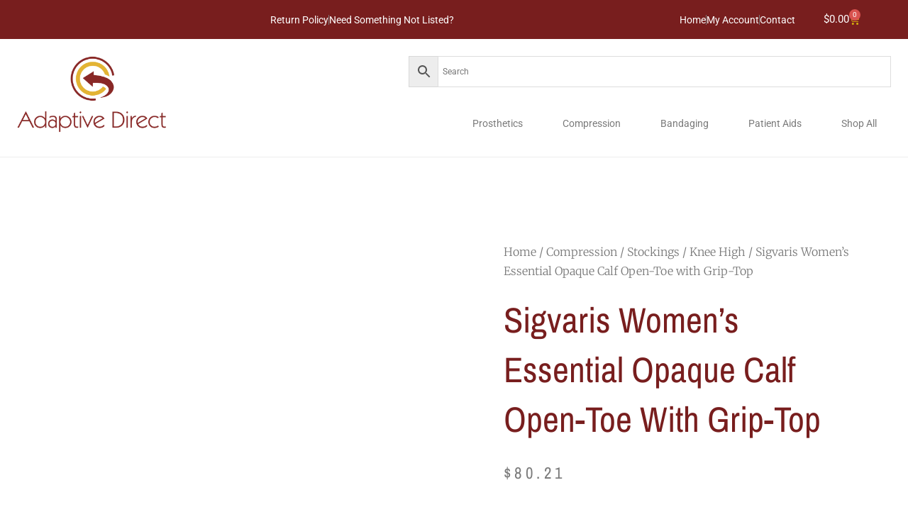

--- FILE ---
content_type: text/html; charset=UTF-8
request_url: https://adaptivedirect.com/product/womens-essential-opaque-calf-open-toe-with-grip-top-2/
body_size: 65209
content:
<!DOCTYPE html><html lang="en-US"><head><script data-no-optimize="1">var litespeed_docref=sessionStorage.getItem("litespeed_docref");litespeed_docref&&(Object.defineProperty(document,"referrer",{get:function(){return litespeed_docref}}),sessionStorage.removeItem("litespeed_docref"));</script> <meta charset="UTF-8"><meta name="viewport" content="width=device-width, initial-scale=1"><link rel="profile" href="https://gmpg.org/xfn/11"><link rel="preload" href="https://adaptivedirect.com/wp-content/astra-local-fonts/montserrat/JTUHjIg1_i6t8kCHKm4532VJOt5-QNFgpCuM73w5aXo.woff2" as="font" type="font/woff2" crossorigin><link rel="preload" href="https://adaptivedirect.com/wp-content/astra-local-fonts/nunito/XRXI3I6Li01BKofiOc5wtlZ2di8HDLshdTQ3jw.woff2" as="font" type="font/woff2" crossorigin><link rel="preload" href="https://adaptivedirect.com/wp-content/astra-local-fonts/pontano-sans/qFdW35GdgYR8EzR6oBLDHa3wyRf8W8eBM6XLOXLMrcGGpg.woff2" as="font" type="font/woff2" crossorigin><meta name='robots' content='index, follow, max-image-preview:large, max-snippet:-1, max-video-preview:-1' /><title>Sigvaris Women&#039;s Essential Opaque Calf Open-Toe with Grip-Top * Adaptive Direct</title><link rel="canonical" href="https://adaptivedirect.com/product/womens-essential-opaque-calf-open-toe-with-grip-top-2/" /><meta property="og:locale" content="en_US" /><meta property="og:type" content="article" /><meta property="og:title" content="Sigvaris Women&#039;s Essential Opaque Calf Open-Toe with Grip-Top * Adaptive Direct" /><meta property="og:description" content="https://assets.sigvaris.com/m/77befc93b1239ed/original/860_ESSENTIAL_OPAQUE.jpg" /><meta property="og:url" content="https://adaptivedirect.com/product/womens-essential-opaque-calf-open-toe-with-grip-top-2/" /><meta property="og:site_name" content="Adaptive Direct" /><meta property="article:publisher" content="https://www.facebook.com/profile.php?id=100063825744464" /><meta property="article:modified_time" content="2025-02-11T19:46:38+00:00" /><meta property="og:image" content="https://adaptivedirect.com/wp-content/uploads/2020/07/cropped-cropped-cropped-400PngdpiLogo.webp" /><meta property="og:image:width" content="1920" /><meta property="og:image:height" content="908" /><meta property="og:image:type" content="image/webp" /><meta name="twitter:card" content="summary_large_image" /> <script type="application/ld+json" class="yoast-schema-graph">{"@context":"https://schema.org","@graph":[{"@type":["WebPage","ItemPage"],"@id":"https://adaptivedirect.com/product/womens-essential-opaque-calf-open-toe-with-grip-top-2/","url":"https://adaptivedirect.com/product/womens-essential-opaque-calf-open-toe-with-grip-top-2/","name":"Sigvaris Women's Essential Opaque Calf Open-Toe with Grip-Top * Adaptive Direct","isPartOf":{"@id":"https://adaptivedirect.com/#website"},"datePublished":"2020-05-28T18:23:02+00:00","dateModified":"2025-02-11T19:46:38+00:00","breadcrumb":{"@id":"https://adaptivedirect.com/product/womens-essential-opaque-calf-open-toe-with-grip-top-2/#breadcrumb"},"inLanguage":"en-US","potentialAction":[{"@type":"ReadAction","target":["https://adaptivedirect.com/product/womens-essential-opaque-calf-open-toe-with-grip-top-2/"]}]},{"@type":"BreadcrumbList","@id":"https://adaptivedirect.com/product/womens-essential-opaque-calf-open-toe-with-grip-top-2/#breadcrumb","itemListElement":[{"@type":"ListItem","position":1,"name":"Home","item":"https://adaptivedirect.com/"},{"@type":"ListItem","position":2,"name":"Shop All Products","item":"https://adaptivedirect.com/view-all-products/"},{"@type":"ListItem","position":3,"name":"Sigvaris Women&#8217;s Essential Opaque Calf Open-Toe with Grip-Top"}]},{"@type":"WebSite","@id":"https://adaptivedirect.com/#website","url":"https://adaptivedirect.com/","name":"Adaptive Direct","description":"Prosthetic Supplies","publisher":{"@id":"https://adaptivedirect.com/#organization"},"potentialAction":[{"@type":"SearchAction","target":{"@type":"EntryPoint","urlTemplate":"https://adaptivedirect.com/?s={search_term_string}"},"query-input":{"@type":"PropertyValueSpecification","valueRequired":true,"valueName":"search_term_string"}}],"inLanguage":"en-US"},{"@type":"Organization","@id":"https://adaptivedirect.com/#organization","name":"Adaptive Direct","url":"https://adaptivedirect.com/","logo":{"@type":"ImageObject","inLanguage":"en-US","@id":"https://adaptivedirect.com/#/schema/logo/image/","url":"","contentUrl":"","caption":"Adaptive Direct"},"image":{"@id":"https://adaptivedirect.com/#/schema/logo/image/"},"sameAs":["https://www.facebook.com/profile.php?id=100063825744464"]}]}</script> <link rel='dns-prefetch' href='//www.googletagmanager.com' /><link rel='dns-prefetch' href='//www.paypal.com' /><link rel="alternate" type="application/rss+xml" title="Adaptive Direct &raquo; Feed" href="https://adaptivedirect.com/feed/" /><link rel="alternate" title="oEmbed (JSON)" type="application/json+oembed" href="https://adaptivedirect.com/wp-json/oembed/1.0/embed?url=https%3A%2F%2Fadaptivedirect.com%2Fproduct%2Fwomens-essential-opaque-calf-open-toe-with-grip-top-2%2F" /><link rel="alternate" title="oEmbed (XML)" type="text/xml+oembed" href="https://adaptivedirect.com/wp-json/oembed/1.0/embed?url=https%3A%2F%2Fadaptivedirect.com%2Fproduct%2Fwomens-essential-opaque-calf-open-toe-with-grip-top-2%2F&#038;format=xml" /><style id='wp-img-auto-sizes-contain-inline-css'>img:is([sizes=auto i],[sizes^="auto," i]){contain-intrinsic-size:3000px 1500px}
/*# sourceURL=wp-img-auto-sizes-contain-inline-css */</style><link data-optimized="2" rel="stylesheet" href="https://adaptivedirect.com/wp-content/litespeed/css/d705f4c156af60926bb27bdb2757f1a6.css?ver=b9802" /><style id='astra-theme-css-inline-css'>.ast-no-sidebar .entry-content .alignfull {margin-left: calc( -50vw + 50%);margin-right: calc( -50vw + 50%);max-width: 100vw;width: 100vw;}.ast-no-sidebar .entry-content .alignwide {margin-left: calc(-41vw + 50%);margin-right: calc(-41vw + 50%);max-width: unset;width: unset;}.ast-no-sidebar .entry-content .alignfull .alignfull,.ast-no-sidebar .entry-content .alignfull .alignwide,.ast-no-sidebar .entry-content .alignwide .alignfull,.ast-no-sidebar .entry-content .alignwide .alignwide,.ast-no-sidebar .entry-content .wp-block-column .alignfull,.ast-no-sidebar .entry-content .wp-block-column .alignwide{width: 100%;margin-left: auto;margin-right: auto;}.wp-block-gallery,.blocks-gallery-grid {margin: 0;}.wp-block-separator {max-width: 100px;}.wp-block-separator.is-style-wide,.wp-block-separator.is-style-dots {max-width: none;}.entry-content .has-2-columns .wp-block-column:first-child {padding-right: 10px;}.entry-content .has-2-columns .wp-block-column:last-child {padding-left: 10px;}@media (max-width: 782px) {.entry-content .wp-block-columns .wp-block-column {flex-basis: 100%;}.entry-content .has-2-columns .wp-block-column:first-child {padding-right: 0;}.entry-content .has-2-columns .wp-block-column:last-child {padding-left: 0;}}body .entry-content .wp-block-latest-posts {margin-left: 0;}body .entry-content .wp-block-latest-posts li {list-style: none;}.ast-no-sidebar .ast-container .entry-content .wp-block-latest-posts {margin-left: 0;}.ast-header-break-point .entry-content .alignwide {margin-left: auto;margin-right: auto;}.entry-content .blocks-gallery-item img {margin-bottom: auto;}.wp-block-pullquote {border-top: 4px solid #555d66;border-bottom: 4px solid #555d66;color: #40464d;}:root{--ast-post-nav-space:0;--ast-container-default-xlg-padding:6.67em;--ast-container-default-lg-padding:5.67em;--ast-container-default-slg-padding:4.34em;--ast-container-default-md-padding:3.34em;--ast-container-default-sm-padding:6.67em;--ast-container-default-xs-padding:2.4em;--ast-container-default-xxs-padding:1.4em;--ast-code-block-background:#EEEEEE;--ast-comment-inputs-background:#FAFAFA;--ast-normal-container-width:1447px;--ast-narrow-container-width:750px;--ast-blog-title-font-weight:normal;--ast-blog-meta-weight:inherit;--ast-global-color-primary:var(--ast-global-color-5);--ast-global-color-secondary:var(--ast-global-color-4);--ast-global-color-alternate-background:var(--ast-global-color-7);--ast-global-color-subtle-background:var(--ast-global-color-6);--ast-bg-style-guide:var( --ast-global-color-secondary,--ast-global-color-5 );--ast-shadow-style-guide:0px 0px 4px 0 #00000057;--ast-global-dark-bg-style:#fff;--ast-global-dark-lfs:#fbfbfb;--ast-widget-bg-color:#fafafa;--ast-wc-container-head-bg-color:#fbfbfb;--ast-title-layout-bg:#eeeeee;--ast-search-border-color:#e7e7e7;--ast-lifter-hover-bg:#e6e6e6;--ast-gallery-block-color:#000;--srfm-color-input-label:var(--ast-global-color-2);}html{font-size:87.5%;}a,.page-title{color:#434343;}a:hover,a:focus{color:#0a0000;}body,button,input,select,textarea,.ast-button,.ast-custom-button{font-family:-apple-system,BlinkMacSystemFont,Segoe UI,Roboto,Oxygen-Sans,Ubuntu,Cantarell,Helvetica Neue,sans-serif;font-weight:normal;font-size:14px;font-size:1rem;}blockquote{color:#3f0000;}h1,h2,h3,h4,h5,h6,.entry-content :where(h1,h2,h3,h4,h5,h6),.entry-content :where(h1,h2,h3,h4,h5,h6) a,.site-title,.site-title a{font-family:'Pontano Sans',sans-serif;font-weight:400;}.ast-site-identity .site-title a{color:var(--ast-global-color-2);}.site-title{font-size:35px;font-size:2.5rem;display:none;}header .custom-logo-link img{max-width:234px;width:234px;}.astra-logo-svg{width:234px;}.site-header .site-description{font-size:15px;font-size:1.0714285714286rem;display:none;}.entry-title{font-size:30px;font-size:2.1428571428571rem;}.archive .ast-article-post .ast-article-inner,.blog .ast-article-post .ast-article-inner,.archive .ast-article-post .ast-article-inner:hover,.blog .ast-article-post .ast-article-inner:hover{overflow:hidden;}h1,.entry-content :where(h1),.entry-content :where(h1) a{font-size:75px;font-size:5.3571428571429rem;font-weight:700;font-family:'Montserrat',sans-serif;line-height:1.4em;}h2,.entry-content :where(h2),.entry-content :where(h2) a{font-size:42px;font-size:3rem;font-family:'Pontano Sans',sans-serif;line-height:1.3em;}h3,.entry-content :where(h3),.entry-content :where(h3) a{font-size:30px;font-size:2.1428571428571rem;font-weight:700;font-family:'Montserrat',sans-serif;line-height:1.3em;}h4,.entry-content :where(h4),.entry-content :where(h4) a{font-size:20px;font-size:1.4285714285714rem;line-height:1.2em;font-family:'Pontano Sans',sans-serif;}h5,.entry-content :where(h5),.entry-content :where(h5) a{font-size:18px;font-size:1.2857142857143rem;line-height:1.2em;font-family:'Pontano Sans',sans-serif;}h6,.entry-content :where(h6),.entry-content :where(h6) a{font-size:15px;font-size:1.0714285714286rem;line-height:1.25em;font-family:'Pontano Sans',sans-serif;}::selection{background-color:#ae3d00;color:#ffffff;}body,h1,h2,h3,h4,h5,h6,.entry-title a,.entry-content :where(h1,h2,h3,h4,h5,h6),.entry-content :where(h1,h2,h3,h4,h5,h6) a{color:#8a2828;}.tagcloud a:hover,.tagcloud a:focus,.tagcloud a.current-item{color:#ffffff;border-color:#434343;background-color:#434343;}input:focus,input[type="text"]:focus,input[type="email"]:focus,input[type="url"]:focus,input[type="password"]:focus,input[type="reset"]:focus,input[type="search"]:focus,textarea:focus{border-color:#434343;}input[type="radio"]:checked,input[type=reset],input[type="checkbox"]:checked,input[type="checkbox"]:hover:checked,input[type="checkbox"]:focus:checked,input[type=range]::-webkit-slider-thumb{border-color:#434343;background-color:#434343;box-shadow:none;}.site-footer a:hover + .post-count,.site-footer a:focus + .post-count{background:#434343;border-color:#434343;}.single .nav-links .nav-previous,.single .nav-links .nav-next{color:#434343;}.entry-meta,.entry-meta *{line-height:1.45;color:#434343;}.entry-meta a:not(.ast-button):hover,.entry-meta a:not(.ast-button):hover *,.entry-meta a:not(.ast-button):focus,.entry-meta a:not(.ast-button):focus *,.page-links > .page-link,.page-links .page-link:hover,.post-navigation a:hover{color:#0a0000;}#cat option,.secondary .calendar_wrap thead a,.secondary .calendar_wrap thead a:visited{color:#434343;}.secondary .calendar_wrap #today,.ast-progress-val span{background:#434343;}.secondary a:hover + .post-count,.secondary a:focus + .post-count{background:#434343;border-color:#434343;}.calendar_wrap #today > a{color:#ffffff;}.page-links .page-link,.single .post-navigation a{color:#434343;}.ast-search-menu-icon .search-form button.search-submit{padding:0 4px;}.ast-search-menu-icon form.search-form{padding-right:0;}.ast-header-search .ast-search-menu-icon.ast-dropdown-active .search-form,.ast-header-search .ast-search-menu-icon.ast-dropdown-active .search-field:focus{transition:all 0.2s;}.search-form input.search-field:focus{outline:none;}.widget-title,.widget .wp-block-heading{font-size:20px;font-size:1.4285714285714rem;color:#8a2828;}.ast-search-menu-icon.slide-search a:focus-visible:focus-visible,.astra-search-icon:focus-visible,#close:focus-visible,a:focus-visible,.ast-menu-toggle:focus-visible,.site .skip-link:focus-visible,.wp-block-loginout input:focus-visible,.wp-block-search.wp-block-search__button-inside .wp-block-search__inside-wrapper,.ast-header-navigation-arrow:focus-visible,.woocommerce .wc-proceed-to-checkout > .checkout-button:focus-visible,.woocommerce .woocommerce-MyAccount-navigation ul li a:focus-visible,.ast-orders-table__row .ast-orders-table__cell:focus-visible,.woocommerce .woocommerce-order-details .order-again > .button:focus-visible,.woocommerce .woocommerce-message a.button.wc-forward:focus-visible,.woocommerce #minus_qty:focus-visible,.woocommerce #plus_qty:focus-visible,a#ast-apply-coupon:focus-visible,.woocommerce .woocommerce-info a:focus-visible,.woocommerce .astra-shop-summary-wrap a:focus-visible,.woocommerce a.wc-forward:focus-visible,#ast-apply-coupon:focus-visible,.woocommerce-js .woocommerce-mini-cart-item a.remove:focus-visible,#close:focus-visible,.button.search-submit:focus-visible,#search_submit:focus,.normal-search:focus-visible,.ast-header-account-wrap:focus-visible,.woocommerce .ast-on-card-button.ast-quick-view-trigger:focus,.astra-cart-drawer-close:focus,.ast-single-variation:focus,.ast-woocommerce-product-gallery__image:focus,.ast-button:focus,.woocommerce-product-gallery--with-images [data-controls="prev"]:focus-visible,.woocommerce-product-gallery--with-images [data-controls="next"]:focus-visible{outline-style:dotted;outline-color:inherit;outline-width:thin;}input:focus,input[type="text"]:focus,input[type="email"]:focus,input[type="url"]:focus,input[type="password"]:focus,input[type="reset"]:focus,input[type="search"]:focus,input[type="number"]:focus,textarea:focus,.wp-block-search__input:focus,[data-section="section-header-mobile-trigger"] .ast-button-wrap .ast-mobile-menu-trigger-minimal:focus,.ast-mobile-popup-drawer.active .menu-toggle-close:focus,.woocommerce-ordering select.orderby:focus,#ast-scroll-top:focus,#coupon_code:focus,.woocommerce-page #comment:focus,.woocommerce #reviews #respond input#submit:focus,.woocommerce a.add_to_cart_button:focus,.woocommerce .button.single_add_to_cart_button:focus,.woocommerce .woocommerce-cart-form button:focus,.woocommerce .woocommerce-cart-form__cart-item .quantity .qty:focus,.woocommerce .woocommerce-billing-fields .woocommerce-billing-fields__field-wrapper .woocommerce-input-wrapper > .input-text:focus,.woocommerce #order_comments:focus,.woocommerce #place_order:focus,.woocommerce .woocommerce-address-fields .woocommerce-address-fields__field-wrapper .woocommerce-input-wrapper > .input-text:focus,.woocommerce .woocommerce-MyAccount-content form button:focus,.woocommerce .woocommerce-MyAccount-content .woocommerce-EditAccountForm .woocommerce-form-row .woocommerce-Input.input-text:focus,.woocommerce .ast-woocommerce-container .woocommerce-pagination ul.page-numbers li a:focus,body #content .woocommerce form .form-row .select2-container--default .select2-selection--single:focus,#ast-coupon-code:focus,.woocommerce.woocommerce-js .quantity input[type=number]:focus,.woocommerce-js .woocommerce-mini-cart-item .quantity input[type=number]:focus,.woocommerce p#ast-coupon-trigger:focus{border-style:dotted;border-color:inherit;border-width:thin;}input{outline:none;}.woocommerce-js input[type=text]:focus,.woocommerce-js input[type=email]:focus,.woocommerce-js textarea:focus,input[type=number]:focus,.comments-area textarea#comment:focus,.comments-area textarea#comment:active,.comments-area .ast-comment-formwrap input[type="text"]:focus,.comments-area .ast-comment-formwrap input[type="text"]:active{outline-style:unset;outline-color:inherit;outline-width:thin;}.main-header-menu .menu-link,.ast-header-custom-item a{color:#8a2828;}.main-header-menu .menu-item:hover > .menu-link,.main-header-menu .menu-item:hover > .ast-menu-toggle,.main-header-menu .ast-masthead-custom-menu-items a:hover,.main-header-menu .menu-item.focus > .menu-link,.main-header-menu .menu-item.focus > .ast-menu-toggle,.main-header-menu .current-menu-item > .menu-link,.main-header-menu .current-menu-ancestor > .menu-link,.main-header-menu .current-menu-item > .ast-menu-toggle,.main-header-menu .current-menu-ancestor > .ast-menu-toggle{color:#434343;}.header-main-layout-3 .ast-main-header-bar-alignment{margin-right:auto;}.header-main-layout-2 .site-header-section-left .ast-site-identity{text-align:left;}.site-logo-img img{ transition:all 0.2s linear;}body .ast-oembed-container *{position:absolute;top:0;width:100%;height:100%;left:0;}body .wp-block-embed-pocket-casts .ast-oembed-container *{position:unset;}.ast-header-break-point .ast-mobile-menu-buttons-minimal.menu-toggle{background:transparent;color:#ffffff;}.ast-header-break-point .ast-mobile-menu-buttons-outline.menu-toggle{background:transparent;border:1px solid #ffffff;color:#ffffff;}.ast-header-break-point .ast-mobile-menu-buttons-fill.menu-toggle{background:#ffffff;color:#000000;}.ast-single-post-featured-section + article {margin-top: 2em;}.site-content .ast-single-post-featured-section img {width: 100%;overflow: hidden;object-fit: cover;}.site > .ast-single-related-posts-container {margin-top: 0;}@media (min-width: 769px) {.ast-desktop .ast-container--narrow {max-width: var(--ast-narrow-container-width);margin: 0 auto;}}.ast-page-builder-template .hentry {margin: 0;}.ast-page-builder-template .site-content > .ast-container {max-width: 100%;padding: 0;}.ast-page-builder-template .site .site-content #primary {padding: 0;margin: 0;}.ast-page-builder-template .no-results {text-align: center;margin: 4em auto;}.ast-page-builder-template .ast-pagination {padding: 2em;}.ast-page-builder-template .entry-header.ast-no-title.ast-no-thumbnail {margin-top: 0;}.ast-page-builder-template .entry-header.ast-header-without-markup {margin-top: 0;margin-bottom: 0;}.ast-page-builder-template .entry-header.ast-no-title.ast-no-meta {margin-bottom: 0;}.ast-page-builder-template.single .post-navigation {padding-bottom: 2em;}.ast-page-builder-template.single-post .site-content > .ast-container {max-width: 100%;}.ast-page-builder-template .entry-header {margin-top: 4em;margin-left: auto;margin-right: auto;padding-left: 20px;padding-right: 20px;}.single.ast-page-builder-template .entry-header {padding-left: 20px;padding-right: 20px;}.ast-page-builder-template .ast-archive-description {margin: 4em auto 0;padding-left: 20px;padding-right: 20px;}.ast-page-builder-template.ast-no-sidebar .entry-content .alignwide {margin-left: 0;margin-right: 0;}.ast-small-footer{color:#000000;}.ast-small-footer > .ast-footer-overlay{background-color:#e8e8e8;;}.ast-small-footer a{color:#434343;}.ast-small-footer a:hover{color:#602bb7;}.footer-adv .footer-adv-overlay{border-top-style:solid;border-top-width:0px;border-top-color:#7a7a7a;}.footer-adv .widget-title,.footer-adv .widget-title a{color:#000000;}.footer-adv{color:#434343;}.footer-adv a{color:#434343;}.footer-adv .tagcloud a:hover,.footer-adv .tagcloud a.current-item{border-color:#434343;background-color:#434343;}.footer-adv a:hover,.footer-adv .no-widget-text a:hover,.footer-adv a:focus,.footer-adv .no-widget-text a:focus{color:#602bb7;}.footer-adv .calendar_wrap #today,.footer-adv a:hover + .post-count{background-color:#434343;}.footer-adv-overlay{background-color:#f3f3f4;;}@media( max-width: 420px ) {.single .nav-links .nav-previous,.single .nav-links .nav-next {width: 100%;text-align: center;}}.wp-block-buttons.aligncenter{justify-content:center;}@media (max-width:782px){.entry-content .wp-block-columns .wp-block-column{margin-left:0px;}}.wp-block-image.aligncenter{margin-left:auto;margin-right:auto;}.wp-block-table.aligncenter{margin-left:auto;margin-right:auto;}.wp-block-buttons .wp-block-button.is-style-outline .wp-block-button__link.wp-element-button,.ast-outline-button,.wp-block-uagb-buttons-child .uagb-buttons-repeater.ast-outline-button{border-color:#434343;border-top-width:2px;border-right-width:2px;border-bottom-width:2px;border-left-width:2px;font-family:'Nunito',sans-serif;font-weight:400;font-size:15px;font-size:1.0714285714286rem;line-height:1em;border-top-left-radius:0px;border-top-right-radius:0px;border-bottom-right-radius:0px;border-bottom-left-radius:0px;}.wp-block-button.is-style-outline .wp-block-button__link:hover,.wp-block-buttons .wp-block-button.is-style-outline .wp-block-button__link:focus,.wp-block-buttons .wp-block-button.is-style-outline > .wp-block-button__link:not(.has-text-color):hover,.wp-block-buttons .wp-block-button.wp-block-button__link.is-style-outline:not(.has-text-color):hover,.ast-outline-button:hover,.ast-outline-button:focus,.wp-block-uagb-buttons-child .uagb-buttons-repeater.ast-outline-button:hover,.wp-block-uagb-buttons-child .uagb-buttons-repeater.ast-outline-button:focus{background-color:#000000;}.wp-block-button .wp-block-button__link.wp-element-button.is-style-outline:not(.has-background),.wp-block-button.is-style-outline>.wp-block-button__link.wp-element-button:not(.has-background),.ast-outline-button{background-color:#434343;}.entry-content[data-ast-blocks-layout] > figure{margin-bottom:1em;}.elementor-widget-container .elementor-loop-container .e-loop-item[data-elementor-type="loop-item"]{width:100%;}@media (max-width:768px){.ast-left-sidebar #content > .ast-container{display:flex;flex-direction:column-reverse;width:100%;}.ast-separate-container .ast-article-post,.ast-separate-container .ast-article-single{padding:1.5em 2.14em;}.ast-author-box img.avatar{margin:20px 0 0 0;}}@media (min-width:769px){.ast-separate-container.ast-right-sidebar #primary,.ast-separate-container.ast-left-sidebar #primary{border:0;}.search-no-results.ast-separate-container #primary{margin-bottom:4em;}}.elementor-widget-button .elementor-button{border-style:solid;text-decoration:none;border-top-width:0;border-right-width:0;border-left-width:0;border-bottom-width:0;}body .elementor-button.elementor-size-sm,body .elementor-button.elementor-size-xs,body .elementor-button.elementor-size-md,body .elementor-button.elementor-size-lg,body .elementor-button.elementor-size-xl,body .elementor-button{border-top-left-radius:0px;border-top-right-radius:0px;border-bottom-right-radius:0px;border-bottom-left-radius:0px;padding-top:20px;padding-right:40px;padding-bottom:20px;padding-left:40px;}@media (max-width:768px){.elementor-widget-button .elementor-button.elementor-size-sm,.elementor-widget-button .elementor-button.elementor-size-xs,.elementor-widget-button .elementor-button.elementor-size-md,.elementor-widget-button .elementor-button.elementor-size-lg,.elementor-widget-button .elementor-button.elementor-size-xl,.elementor-widget-button .elementor-button{padding-top:12px;padding-right:25px;padding-bottom:12px;padding-left:25px;}}@media (max-width:544px){.elementor-widget-button .elementor-button.elementor-size-sm,.elementor-widget-button .elementor-button.elementor-size-xs,.elementor-widget-button .elementor-button.elementor-size-md,.elementor-widget-button .elementor-button.elementor-size-lg,.elementor-widget-button .elementor-button.elementor-size-xl,.elementor-widget-button .elementor-button{padding-top:12px;padding-right:25px;padding-bottom:12px;padding-left:25px;}}.elementor-widget-button .elementor-button{border-color:#434343;background-color:#434343;}.elementor-widget-button .elementor-button:hover,.elementor-widget-button .elementor-button:focus{color:#ffffff;background-color:#000000;border-color:#000000;}.wp-block-button .wp-block-button__link ,.elementor-widget-button .elementor-button,.elementor-widget-button .elementor-button:visited{color:#ffffff;}.elementor-widget-button .elementor-button{font-family:'Nunito',sans-serif;font-weight:400;font-size:15px;font-size:1.0714285714286rem;line-height:1em;text-transform:uppercase;}body .elementor-button.elementor-size-sm,body .elementor-button.elementor-size-xs,body .elementor-button.elementor-size-md,body .elementor-button.elementor-size-lg,body .elementor-button.elementor-size-xl,body .elementor-button{font-size:15px;font-size:1.0714285714286rem;}.wp-block-button .wp-block-button__link:hover,.wp-block-button .wp-block-button__link:focus{color:#ffffff;background-color:#000000;border-color:#000000;}.elementor-widget-heading h1.elementor-heading-title{line-height:1.4em;}.elementor-widget-heading h2.elementor-heading-title{line-height:1.3em;}.elementor-widget-heading h3.elementor-heading-title{line-height:1.3em;}.elementor-widget-heading h4.elementor-heading-title{line-height:1.2em;}.elementor-widget-heading h5.elementor-heading-title{line-height:1.2em;}.elementor-widget-heading h6.elementor-heading-title{line-height:1.25em;}.wp-block-button .wp-block-button__link{border-top-width:0;border-right-width:0;border-left-width:0;border-bottom-width:0;border-color:#434343;background-color:#434343;color:#ffffff;font-family:'Nunito',sans-serif;font-weight:400;line-height:1em;text-transform:uppercase;font-size:15px;font-size:1.0714285714286rem;border-top-left-radius:0px;border-top-right-radius:0px;border-bottom-right-radius:0px;border-bottom-left-radius:0px;padding-top:20px;padding-right:40px;padding-bottom:20px;padding-left:40px;}@media (max-width:768px){.wp-block-button .wp-block-button__link{padding-top:12px;padding-right:25px;padding-bottom:12px;padding-left:25px;}}@media (max-width:544px){.wp-block-button .wp-block-button__link{padding-top:12px;padding-right:25px;padding-bottom:12px;padding-left:25px;}}.menu-toggle,button,.ast-button,.ast-custom-button,.button,input#submit,input[type="button"],input[type="submit"],input[type="reset"]{border-style:solid;border-top-width:0;border-right-width:0;border-left-width:0;border-bottom-width:0;color:#ffffff;border-color:#434343;background-color:#434343;padding-top:20px;padding-right:40px;padding-bottom:20px;padding-left:40px;font-family:'Nunito',sans-serif;font-weight:400;font-size:15px;font-size:1.0714285714286rem;line-height:1em;text-transform:uppercase;border-top-left-radius:0px;border-top-right-radius:0px;border-bottom-right-radius:0px;border-bottom-left-radius:0px;}button:focus,.menu-toggle:hover,button:hover,.ast-button:hover,.ast-custom-button:hover .button:hover,.ast-custom-button:hover ,input[type=reset]:hover,input[type=reset]:focus,input#submit:hover,input#submit:focus,input[type="button"]:hover,input[type="button"]:focus,input[type="submit"]:hover,input[type="submit"]:focus{color:#ffffff;background-color:#000000;border-color:#000000;}@media (max-width:768px){.menu-toggle,button,.ast-button,.ast-custom-button,.button,input#submit,input[type="button"],input[type="submit"],input[type="reset"]{padding-top:12px;padding-right:25px;padding-bottom:12px;padding-left:25px;}}@media (max-width:544px){.menu-toggle,button,.ast-button,.ast-custom-button,.button,input#submit,input[type="button"],input[type="submit"],input[type="reset"]{padding-top:12px;padding-right:25px;padding-bottom:12px;padding-left:25px;}}@media (max-width:768px){.ast-mobile-header-stack .main-header-bar .ast-search-menu-icon{display:inline-block;}.ast-header-break-point.ast-header-custom-item-outside .ast-mobile-header-stack .main-header-bar .ast-search-icon{margin:0;}.ast-comment-avatar-wrap img{max-width:2.5em;}.ast-comment-meta{padding:0 1.8888em 1.3333em;}.ast-separate-container .ast-comment-list li.depth-1{padding:1.5em 2.14em;}.ast-separate-container .comment-respond{padding:2em 2.14em;}}@media (min-width:544px){.ast-container{max-width:100%;}}@media (max-width:544px){.ast-separate-container .ast-article-post,.ast-separate-container .ast-article-single,.ast-separate-container .comments-title,.ast-separate-container .ast-archive-description{padding:1.5em 1em;}.ast-separate-container #content .ast-container{padding-left:0.54em;padding-right:0.54em;}.ast-separate-container .ast-comment-list .bypostauthor{padding:.5em;}.ast-search-menu-icon.ast-dropdown-active .search-field{width:170px;}.site-branding img,.site-header .site-logo-img .custom-logo-link img{max-width:100%;}}.footer-adv .tagcloud a:hover,.footer-adv .tagcloud a.current-item{color:#ffffff;}.footer-adv .calendar_wrap #today{color:#ffffff;} #ast-mobile-header .ast-site-header-cart-li a{pointer-events:none;}body,.ast-separate-container{background-color:#ffffff;background-image:none;}.ast-no-sidebar.ast-separate-container .entry-content .alignfull {margin-left: -6.67em;margin-right: -6.67em;width: auto;}@media (max-width: 1200px) {.ast-no-sidebar.ast-separate-container .entry-content .alignfull {margin-left: -2.4em;margin-right: -2.4em;}}@media (max-width: 768px) {.ast-no-sidebar.ast-separate-container .entry-content .alignfull {margin-left: -2.14em;margin-right: -2.14em;}}@media (max-width: 544px) {.ast-no-sidebar.ast-separate-container .entry-content .alignfull {margin-left: -1em;margin-right: -1em;}}.ast-no-sidebar.ast-separate-container .entry-content .alignwide {margin-left: -20px;margin-right: -20px;}.ast-no-sidebar.ast-separate-container .entry-content .wp-block-column .alignfull,.ast-no-sidebar.ast-separate-container .entry-content .wp-block-column .alignwide {margin-left: auto;margin-right: auto;width: 100%;}@media (max-width:768px){.site-title{display:none;}.site-header .site-description{display:none;}h1,.entry-content :where(h1),.entry-content :where(h1) a{font-size:45px;}h2,.entry-content :where(h2),.entry-content :where(h2) a{font-size:35px;}h3,.entry-content :where(h3),.entry-content :where(h3) a{font-size:28px;}}@media (max-width:544px){.site-title{display:none;}.site-header .site-description{display:none;}h1,.entry-content :where(h1),.entry-content :where(h1) a{font-size:35px;}h2,.entry-content :where(h2),.entry-content :where(h2) a{font-size:25px;}h3,.entry-content :where(h3),.entry-content :where(h3) a{font-size:20px;}header .custom-logo-link img,.ast-header-break-point .site-branding img,.ast-header-break-point .custom-logo-link img{max-width:80px;width:80px;}.astra-logo-svg{width:80px;}.ast-header-break-point .site-logo-img .custom-mobile-logo-link img{max-width:80px;}}@media (max-width:768px){html{font-size:79.8%;}}@media (max-width:544px){html{font-size:79.8%;}}@media (min-width:769px){.ast-container{max-width:1487px;}}@font-face {font-family: "Astra";src: url(https://adaptivedirect.com/wp-content/themes/astra/assets/fonts/astra.woff) format("woff"),url(https://adaptivedirect.com/wp-content/themes/astra/assets/fonts/astra.ttf) format("truetype"),url(https://adaptivedirect.com/wp-content/themes/astra/assets/fonts/astra.svg#astra) format("svg");font-weight: normal;font-style: normal;font-display: fallback;}@media (max-width:921px) {.main-header-bar .main-header-bar-navigation{display:none;}}@media (min-width:769px){.single-post .site-content > .ast-container{max-width:1262px;}}.ast-desktop .main-header-menu.submenu-with-border .sub-menu,.ast-desktop .main-header-menu.submenu-with-border .astra-full-megamenu-wrapper{border-color:#111111;}.ast-desktop .main-header-menu.submenu-with-border .sub-menu{border-top-width:1px;border-right-width:1px;border-left-width:1px;border-bottom-width:1px;border-style:solid;}.ast-desktop .main-header-menu.submenu-with-border .sub-menu .sub-menu{top:-1px;}.ast-desktop .main-header-menu.submenu-with-border .sub-menu .menu-link,.ast-desktop .main-header-menu.submenu-with-border .children .menu-link{border-bottom-width:1px;border-style:solid;border-color:#eaeaea;}@media (min-width:769px){.main-header-menu .sub-menu .menu-item.ast-left-align-sub-menu:hover > .sub-menu,.main-header-menu .sub-menu .menu-item.ast-left-align-sub-menu.focus > .sub-menu{margin-left:-2px;}}.ast-small-footer{border-top-style:solid;border-top-width:0px;border-top-color:#7a7a7a;}.site .comments-area{padding-bottom:3em;}.ast-header-break-point.ast-header-custom-item-inside .main-header-bar .main-header-bar-navigation .ast-search-icon {display: none;}.ast-header-break-point.ast-header-custom-item-inside .main-header-bar .ast-search-menu-icon .search-form {padding: 0;display: block;overflow: hidden;}.ast-header-break-point .ast-header-custom-item .widget:last-child {margin-bottom: 1em;}.ast-header-custom-item .widget {margin: 0.5em;display: inline-block;vertical-align: middle;}.ast-header-custom-item .widget p {margin-bottom: 0;}.ast-header-custom-item .widget li {width: auto;}.ast-header-custom-item-inside .button-custom-menu-item .menu-link {display: none;}.ast-header-custom-item-inside.ast-header-break-point .button-custom-menu-item .ast-custom-button-link {display: none;}.ast-header-custom-item-inside.ast-header-break-point .button-custom-menu-item .menu-link {display: block;}.ast-header-break-point.ast-header-custom-item-outside .main-header-bar .ast-search-icon {margin-right: 1em;}.ast-header-break-point.ast-header-custom-item-inside .main-header-bar .ast-search-menu-icon .search-field,.ast-header-break-point.ast-header-custom-item-inside .main-header-bar .ast-search-menu-icon.ast-inline-search .search-field {width: 100%;padding-right: 5.5em;}.ast-header-break-point.ast-header-custom-item-inside .main-header-bar .ast-search-menu-icon .search-submit {display: block;position: absolute;height: 100%;top: 0;right: 0;padding: 0 1em;border-radius: 0;}.ast-header-break-point .ast-header-custom-item .ast-masthead-custom-menu-items {padding-left: 20px;padding-right: 20px;margin-bottom: 1em;margin-top: 1em;}.ast-header-custom-item-inside.ast-header-break-point .button-custom-menu-item {padding-left: 0;padding-right: 0;margin-top: 0;margin-bottom: 0;}.astra-icon-down_arrow::after {content: "\e900";font-family: Astra;}.astra-icon-close::after {content: "\e5cd";font-family: Astra;}.astra-icon-drag_handle::after {content: "\e25d";font-family: Astra;}.astra-icon-format_align_justify::after {content: "\e235";font-family: Astra;}.astra-icon-menu::after {content: "\e5d2";font-family: Astra;}.astra-icon-reorder::after {content: "\e8fe";font-family: Astra;}.astra-icon-search::after {content: "\e8b6";font-family: Astra;}.astra-icon-zoom_in::after {content: "\e56b";font-family: Astra;}.astra-icon-check-circle::after {content: "\e901";font-family: Astra;}.astra-icon-shopping-cart::after {content: "\f07a";font-family: Astra;}.astra-icon-shopping-bag::after {content: "\f290";font-family: Astra;}.astra-icon-shopping-basket::after {content: "\f291";font-family: Astra;}.astra-icon-circle-o::after {content: "\e903";font-family: Astra;}.astra-icon-certificate::after {content: "\e902";font-family: Astra;}blockquote {padding: 1.2em;}:root .has-ast-global-color-0-color{color:var(--ast-global-color-0);}:root .has-ast-global-color-0-background-color{background-color:var(--ast-global-color-0);}:root .wp-block-button .has-ast-global-color-0-color{color:var(--ast-global-color-0);}:root .wp-block-button .has-ast-global-color-0-background-color{background-color:var(--ast-global-color-0);}:root .has-ast-global-color-1-color{color:var(--ast-global-color-1);}:root .has-ast-global-color-1-background-color{background-color:var(--ast-global-color-1);}:root .wp-block-button .has-ast-global-color-1-color{color:var(--ast-global-color-1);}:root .wp-block-button .has-ast-global-color-1-background-color{background-color:var(--ast-global-color-1);}:root .has-ast-global-color-2-color{color:var(--ast-global-color-2);}:root .has-ast-global-color-2-background-color{background-color:var(--ast-global-color-2);}:root .wp-block-button .has-ast-global-color-2-color{color:var(--ast-global-color-2);}:root .wp-block-button .has-ast-global-color-2-background-color{background-color:var(--ast-global-color-2);}:root .has-ast-global-color-3-color{color:var(--ast-global-color-3);}:root .has-ast-global-color-3-background-color{background-color:var(--ast-global-color-3);}:root .wp-block-button .has-ast-global-color-3-color{color:var(--ast-global-color-3);}:root .wp-block-button .has-ast-global-color-3-background-color{background-color:var(--ast-global-color-3);}:root .has-ast-global-color-4-color{color:var(--ast-global-color-4);}:root .has-ast-global-color-4-background-color{background-color:var(--ast-global-color-4);}:root .wp-block-button .has-ast-global-color-4-color{color:var(--ast-global-color-4);}:root .wp-block-button .has-ast-global-color-4-background-color{background-color:var(--ast-global-color-4);}:root .has-ast-global-color-5-color{color:var(--ast-global-color-5);}:root .has-ast-global-color-5-background-color{background-color:var(--ast-global-color-5);}:root .wp-block-button .has-ast-global-color-5-color{color:var(--ast-global-color-5);}:root .wp-block-button .has-ast-global-color-5-background-color{background-color:var(--ast-global-color-5);}:root .has-ast-global-color-6-color{color:var(--ast-global-color-6);}:root .has-ast-global-color-6-background-color{background-color:var(--ast-global-color-6);}:root .wp-block-button .has-ast-global-color-6-color{color:var(--ast-global-color-6);}:root .wp-block-button .has-ast-global-color-6-background-color{background-color:var(--ast-global-color-6);}:root .has-ast-global-color-7-color{color:var(--ast-global-color-7);}:root .has-ast-global-color-7-background-color{background-color:var(--ast-global-color-7);}:root .wp-block-button .has-ast-global-color-7-color{color:var(--ast-global-color-7);}:root .wp-block-button .has-ast-global-color-7-background-color{background-color:var(--ast-global-color-7);}:root .has-ast-global-color-8-color{color:var(--ast-global-color-8);}:root .has-ast-global-color-8-background-color{background-color:var(--ast-global-color-8);}:root .wp-block-button .has-ast-global-color-8-color{color:var(--ast-global-color-8);}:root .wp-block-button .has-ast-global-color-8-background-color{background-color:var(--ast-global-color-8);}:root{--ast-global-color-0:#0170B9;--ast-global-color-1:#3a3a3a;--ast-global-color-2:#3a3a3a;--ast-global-color-3:#4B4F58;--ast-global-color-4:#F5F5F5;--ast-global-color-5:#FFFFFF;--ast-global-color-6:#E5E5E5;--ast-global-color-7:#424242;--ast-global-color-8:#000000;}:root {--ast-border-color : #dddddd;}.ast-breadcrumbs .trail-browse,.ast-breadcrumbs .trail-items,.ast-breadcrumbs .trail-items li{display:inline-block;margin:0;padding:0;border:none;background:inherit;text-indent:0;text-decoration:none;}.ast-breadcrumbs .trail-browse{font-size:inherit;font-style:inherit;font-weight:inherit;color:inherit;}.ast-breadcrumbs .trail-items{list-style:none;}.trail-items li::after{padding:0 0.3em;content:"\00bb";}.trail-items li:last-of-type::after{display:none;}h1,h2,h3,h4,h5,h6,.entry-content :where(h1,h2,h3,h4,h5,h6){color:#8a2828;}.elementor-posts-container [CLASS*="ast-width-"]{width:100%;}.elementor-template-full-width .ast-container{display:block;}.elementor-screen-only,.screen-reader-text,.screen-reader-text span,.ui-helper-hidden-accessible{top:0 !important;}@media (max-width:544px){.elementor-element .elementor-wc-products .woocommerce[class*="columns-"] ul.products li.product{width:auto;margin:0;}.elementor-element .woocommerce .woocommerce-result-count{float:none;}}.ast-header-break-point .main-header-bar{border-bottom-width:0px;}@media (min-width:769px){.main-header-bar{border-bottom-width:0px;}}.ast-flex{-webkit-align-content:center;-ms-flex-line-pack:center;align-content:center;-webkit-box-align:center;-webkit-align-items:center;-moz-box-align:center;-ms-flex-align:center;align-items:center;}.main-header-bar{padding:1em 0;}.ast-site-identity{padding:0;}.header-main-layout-1 .ast-flex.main-header-container, .header-main-layout-3 .ast-flex.main-header-container{-webkit-align-content:center;-ms-flex-line-pack:center;align-content:center;-webkit-box-align:center;-webkit-align-items:center;-moz-box-align:center;-ms-flex-align:center;align-items:center;}.header-main-layout-1 .ast-flex.main-header-container, .header-main-layout-3 .ast-flex.main-header-container{-webkit-align-content:center;-ms-flex-line-pack:center;align-content:center;-webkit-box-align:center;-webkit-align-items:center;-moz-box-align:center;-ms-flex-align:center;align-items:center;}.main-header-menu .sub-menu .menu-item.menu-item-has-children > .menu-link:after{position:absolute;right:1em;top:50%;transform:translate(0,-50%) rotate(270deg);}.ast-header-break-point .main-header-bar .main-header-bar-navigation .page_item_has_children > .ast-menu-toggle::before, .ast-header-break-point .main-header-bar .main-header-bar-navigation .menu-item-has-children > .ast-menu-toggle::before, .ast-mobile-popup-drawer .main-header-bar-navigation .menu-item-has-children>.ast-menu-toggle::before, .ast-header-break-point .ast-mobile-header-wrap .main-header-bar-navigation .menu-item-has-children > .ast-menu-toggle::before{font-weight:bold;content:"\e900";font-family:Astra;text-decoration:inherit;display:inline-block;}.ast-header-break-point .main-navigation ul.sub-menu .menu-item .menu-link:before{content:"\e900";font-family:Astra;font-size:.65em;text-decoration:inherit;display:inline-block;transform:translate(0, -2px) rotateZ(270deg);margin-right:5px;}.widget_search .search-form:after{font-family:Astra;font-size:1.2em;font-weight:normal;content:"\e8b6";position:absolute;top:50%;right:15px;transform:translate(0, -50%);}.astra-search-icon::before{content:"\e8b6";font-family:Astra;font-style:normal;font-weight:normal;text-decoration:inherit;text-align:center;-webkit-font-smoothing:antialiased;-moz-osx-font-smoothing:grayscale;z-index:3;}.main-header-bar .main-header-bar-navigation .page_item_has_children > a:after, .main-header-bar .main-header-bar-navigation .menu-item-has-children > a:after, .menu-item-has-children .ast-header-navigation-arrow:after{content:"\e900";display:inline-block;font-family:Astra;font-size:.6rem;font-weight:bold;text-rendering:auto;-webkit-font-smoothing:antialiased;-moz-osx-font-smoothing:grayscale;margin-left:10px;line-height:normal;}.menu-item-has-children .sub-menu .ast-header-navigation-arrow:after{margin-left:0;}.ast-mobile-popup-drawer .main-header-bar-navigation .ast-submenu-expanded>.ast-menu-toggle::before{transform:rotateX(180deg);}.ast-header-break-point .main-header-bar-navigation .menu-item-has-children > .menu-link:after{display:none;}@media (min-width:769px){.ast-builder-menu .main-navigation > ul > li:last-child a{margin-right:0;}}.ast-separate-container .ast-article-inner{background-color:transparent;background-image:none;}.ast-separate-container .ast-article-post{background-color:var(--ast-global-color-5);background-image:none;}@media (max-width:768px){.ast-separate-container .ast-article-post{background-color:var(--ast-global-color-5);background-image:none;}}@media (max-width:544px){.ast-separate-container .ast-article-post{background-color:var(--ast-global-color-5);background-image:none;}}.ast-separate-container .ast-article-single:not(.ast-related-post), .woocommerce.ast-separate-container .ast-woocommerce-container, .ast-separate-container .error-404, .ast-separate-container .no-results, .single.ast-separate-container  .ast-author-meta, .ast-separate-container .related-posts-title-wrapper, .ast-separate-container .comments-count-wrapper, .ast-box-layout.ast-plain-container .site-content, .ast-padded-layout.ast-plain-container .site-content, .ast-separate-container .ast-archive-description, .ast-separate-container .comments-area .comment-respond, .ast-separate-container .comments-area .ast-comment-list li, .ast-separate-container .comments-area .comments-title{background-color:var(--ast-global-color-5);background-image:none;}@media (max-width:768px){.ast-separate-container .ast-article-single:not(.ast-related-post), .woocommerce.ast-separate-container .ast-woocommerce-container, .ast-separate-container .error-404, .ast-separate-container .no-results, .single.ast-separate-container  .ast-author-meta, .ast-separate-container .related-posts-title-wrapper, .ast-separate-container .comments-count-wrapper, .ast-box-layout.ast-plain-container .site-content, .ast-padded-layout.ast-plain-container .site-content, .ast-separate-container .ast-archive-description{background-color:var(--ast-global-color-5);background-image:none;}}@media (max-width:544px){.ast-separate-container .ast-article-single:not(.ast-related-post), .woocommerce.ast-separate-container .ast-woocommerce-container, .ast-separate-container .error-404, .ast-separate-container .no-results, .single.ast-separate-container  .ast-author-meta, .ast-separate-container .related-posts-title-wrapper, .ast-separate-container .comments-count-wrapper, .ast-box-layout.ast-plain-container .site-content, .ast-padded-layout.ast-plain-container .site-content, .ast-separate-container .ast-archive-description{background-color:var(--ast-global-color-5);background-image:none;}}.ast-separate-container.ast-two-container #secondary .widget{background-color:var(--ast-global-color-5);background-image:none;}@media (max-width:768px){.ast-separate-container.ast-two-container #secondary .widget{background-color:var(--ast-global-color-5);background-image:none;}}@media (max-width:544px){.ast-separate-container.ast-two-container #secondary .widget{background-color:var(--ast-global-color-5);background-image:none;}}:root{--e-global-color-astglobalcolor0:#0170B9;--e-global-color-astglobalcolor1:#3a3a3a;--e-global-color-astglobalcolor2:#3a3a3a;--e-global-color-astglobalcolor3:#4B4F58;--e-global-color-astglobalcolor4:#F5F5F5;--e-global-color-astglobalcolor5:#FFFFFF;--e-global-color-astglobalcolor6:#E5E5E5;--e-global-color-astglobalcolor7:#424242;--e-global-color-astglobalcolor8:#000000;}
/*# sourceURL=astra-theme-css-inline-css */</style><style id='global-styles-inline-css'>:root{--wp--preset--aspect-ratio--square: 1;--wp--preset--aspect-ratio--4-3: 4/3;--wp--preset--aspect-ratio--3-4: 3/4;--wp--preset--aspect-ratio--3-2: 3/2;--wp--preset--aspect-ratio--2-3: 2/3;--wp--preset--aspect-ratio--16-9: 16/9;--wp--preset--aspect-ratio--9-16: 9/16;--wp--preset--color--black: #000000;--wp--preset--color--cyan-bluish-gray: #abb8c3;--wp--preset--color--white: #ffffff;--wp--preset--color--pale-pink: #f78da7;--wp--preset--color--vivid-red: #cf2e2e;--wp--preset--color--luminous-vivid-orange: #ff6900;--wp--preset--color--luminous-vivid-amber: #fcb900;--wp--preset--color--light-green-cyan: #7bdcb5;--wp--preset--color--vivid-green-cyan: #00d084;--wp--preset--color--pale-cyan-blue: #8ed1fc;--wp--preset--color--vivid-cyan-blue: #0693e3;--wp--preset--color--vivid-purple: #9b51e0;--wp--preset--color--ast-global-color-0: var(--ast-global-color-0);--wp--preset--color--ast-global-color-1: var(--ast-global-color-1);--wp--preset--color--ast-global-color-2: var(--ast-global-color-2);--wp--preset--color--ast-global-color-3: var(--ast-global-color-3);--wp--preset--color--ast-global-color-4: var(--ast-global-color-4);--wp--preset--color--ast-global-color-5: var(--ast-global-color-5);--wp--preset--color--ast-global-color-6: var(--ast-global-color-6);--wp--preset--color--ast-global-color-7: var(--ast-global-color-7);--wp--preset--color--ast-global-color-8: var(--ast-global-color-8);--wp--preset--gradient--vivid-cyan-blue-to-vivid-purple: linear-gradient(135deg,rgb(6,147,227) 0%,rgb(155,81,224) 100%);--wp--preset--gradient--light-green-cyan-to-vivid-green-cyan: linear-gradient(135deg,rgb(122,220,180) 0%,rgb(0,208,130) 100%);--wp--preset--gradient--luminous-vivid-amber-to-luminous-vivid-orange: linear-gradient(135deg,rgb(252,185,0) 0%,rgb(255,105,0) 100%);--wp--preset--gradient--luminous-vivid-orange-to-vivid-red: linear-gradient(135deg,rgb(255,105,0) 0%,rgb(207,46,46) 100%);--wp--preset--gradient--very-light-gray-to-cyan-bluish-gray: linear-gradient(135deg,rgb(238,238,238) 0%,rgb(169,184,195) 100%);--wp--preset--gradient--cool-to-warm-spectrum: linear-gradient(135deg,rgb(74,234,220) 0%,rgb(151,120,209) 20%,rgb(207,42,186) 40%,rgb(238,44,130) 60%,rgb(251,105,98) 80%,rgb(254,248,76) 100%);--wp--preset--gradient--blush-light-purple: linear-gradient(135deg,rgb(255,206,236) 0%,rgb(152,150,240) 100%);--wp--preset--gradient--blush-bordeaux: linear-gradient(135deg,rgb(254,205,165) 0%,rgb(254,45,45) 50%,rgb(107,0,62) 100%);--wp--preset--gradient--luminous-dusk: linear-gradient(135deg,rgb(255,203,112) 0%,rgb(199,81,192) 50%,rgb(65,88,208) 100%);--wp--preset--gradient--pale-ocean: linear-gradient(135deg,rgb(255,245,203) 0%,rgb(182,227,212) 50%,rgb(51,167,181) 100%);--wp--preset--gradient--electric-grass: linear-gradient(135deg,rgb(202,248,128) 0%,rgb(113,206,126) 100%);--wp--preset--gradient--midnight: linear-gradient(135deg,rgb(2,3,129) 0%,rgb(40,116,252) 100%);--wp--preset--font-size--small: 13px;--wp--preset--font-size--medium: 20px;--wp--preset--font-size--large: 36px;--wp--preset--font-size--x-large: 42px;--wp--preset--spacing--20: 0.44rem;--wp--preset--spacing--30: 0.67rem;--wp--preset--spacing--40: 1rem;--wp--preset--spacing--50: 1.5rem;--wp--preset--spacing--60: 2.25rem;--wp--preset--spacing--70: 3.38rem;--wp--preset--spacing--80: 5.06rem;--wp--preset--shadow--natural: 6px 6px 9px rgba(0, 0, 0, 0.2);--wp--preset--shadow--deep: 12px 12px 50px rgba(0, 0, 0, 0.4);--wp--preset--shadow--sharp: 6px 6px 0px rgba(0, 0, 0, 0.2);--wp--preset--shadow--outlined: 6px 6px 0px -3px rgb(255, 255, 255), 6px 6px rgb(0, 0, 0);--wp--preset--shadow--crisp: 6px 6px 0px rgb(0, 0, 0);}:root { --wp--style--global--content-size: var(--wp--custom--ast-content-width-size);--wp--style--global--wide-size: var(--wp--custom--ast-wide-width-size); }:where(body) { margin: 0; }.wp-site-blocks > .alignleft { float: left; margin-right: 2em; }.wp-site-blocks > .alignright { float: right; margin-left: 2em; }.wp-site-blocks > .aligncenter { justify-content: center; margin-left: auto; margin-right: auto; }:where(.wp-site-blocks) > * { margin-block-start: 24px; margin-block-end: 0; }:where(.wp-site-blocks) > :first-child { margin-block-start: 0; }:where(.wp-site-blocks) > :last-child { margin-block-end: 0; }:root { --wp--style--block-gap: 24px; }:root :where(.is-layout-flow) > :first-child{margin-block-start: 0;}:root :where(.is-layout-flow) > :last-child{margin-block-end: 0;}:root :where(.is-layout-flow) > *{margin-block-start: 24px;margin-block-end: 0;}:root :where(.is-layout-constrained) > :first-child{margin-block-start: 0;}:root :where(.is-layout-constrained) > :last-child{margin-block-end: 0;}:root :where(.is-layout-constrained) > *{margin-block-start: 24px;margin-block-end: 0;}:root :where(.is-layout-flex){gap: 24px;}:root :where(.is-layout-grid){gap: 24px;}.is-layout-flow > .alignleft{float: left;margin-inline-start: 0;margin-inline-end: 2em;}.is-layout-flow > .alignright{float: right;margin-inline-start: 2em;margin-inline-end: 0;}.is-layout-flow > .aligncenter{margin-left: auto !important;margin-right: auto !important;}.is-layout-constrained > .alignleft{float: left;margin-inline-start: 0;margin-inline-end: 2em;}.is-layout-constrained > .alignright{float: right;margin-inline-start: 2em;margin-inline-end: 0;}.is-layout-constrained > .aligncenter{margin-left: auto !important;margin-right: auto !important;}.is-layout-constrained > :where(:not(.alignleft):not(.alignright):not(.alignfull)){max-width: var(--wp--style--global--content-size);margin-left: auto !important;margin-right: auto !important;}.is-layout-constrained > .alignwide{max-width: var(--wp--style--global--wide-size);}body .is-layout-flex{display: flex;}.is-layout-flex{flex-wrap: wrap;align-items: center;}.is-layout-flex > :is(*, div){margin: 0;}body .is-layout-grid{display: grid;}.is-layout-grid > :is(*, div){margin: 0;}body{padding-top: 0px;padding-right: 0px;padding-bottom: 0px;padding-left: 0px;}a:where(:not(.wp-element-button)){text-decoration: none;}:root :where(.wp-element-button, .wp-block-button__link){background-color: #32373c;border-width: 0;color: #fff;font-family: inherit;font-size: inherit;font-style: inherit;font-weight: inherit;letter-spacing: inherit;line-height: inherit;padding-top: calc(0.667em + 2px);padding-right: calc(1.333em + 2px);padding-bottom: calc(0.667em + 2px);padding-left: calc(1.333em + 2px);text-decoration: none;text-transform: inherit;}.has-black-color{color: var(--wp--preset--color--black) !important;}.has-cyan-bluish-gray-color{color: var(--wp--preset--color--cyan-bluish-gray) !important;}.has-white-color{color: var(--wp--preset--color--white) !important;}.has-pale-pink-color{color: var(--wp--preset--color--pale-pink) !important;}.has-vivid-red-color{color: var(--wp--preset--color--vivid-red) !important;}.has-luminous-vivid-orange-color{color: var(--wp--preset--color--luminous-vivid-orange) !important;}.has-luminous-vivid-amber-color{color: var(--wp--preset--color--luminous-vivid-amber) !important;}.has-light-green-cyan-color{color: var(--wp--preset--color--light-green-cyan) !important;}.has-vivid-green-cyan-color{color: var(--wp--preset--color--vivid-green-cyan) !important;}.has-pale-cyan-blue-color{color: var(--wp--preset--color--pale-cyan-blue) !important;}.has-vivid-cyan-blue-color{color: var(--wp--preset--color--vivid-cyan-blue) !important;}.has-vivid-purple-color{color: var(--wp--preset--color--vivid-purple) !important;}.has-ast-global-color-0-color{color: var(--wp--preset--color--ast-global-color-0) !important;}.has-ast-global-color-1-color{color: var(--wp--preset--color--ast-global-color-1) !important;}.has-ast-global-color-2-color{color: var(--wp--preset--color--ast-global-color-2) !important;}.has-ast-global-color-3-color{color: var(--wp--preset--color--ast-global-color-3) !important;}.has-ast-global-color-4-color{color: var(--wp--preset--color--ast-global-color-4) !important;}.has-ast-global-color-5-color{color: var(--wp--preset--color--ast-global-color-5) !important;}.has-ast-global-color-6-color{color: var(--wp--preset--color--ast-global-color-6) !important;}.has-ast-global-color-7-color{color: var(--wp--preset--color--ast-global-color-7) !important;}.has-ast-global-color-8-color{color: var(--wp--preset--color--ast-global-color-8) !important;}.has-black-background-color{background-color: var(--wp--preset--color--black) !important;}.has-cyan-bluish-gray-background-color{background-color: var(--wp--preset--color--cyan-bluish-gray) !important;}.has-white-background-color{background-color: var(--wp--preset--color--white) !important;}.has-pale-pink-background-color{background-color: var(--wp--preset--color--pale-pink) !important;}.has-vivid-red-background-color{background-color: var(--wp--preset--color--vivid-red) !important;}.has-luminous-vivid-orange-background-color{background-color: var(--wp--preset--color--luminous-vivid-orange) !important;}.has-luminous-vivid-amber-background-color{background-color: var(--wp--preset--color--luminous-vivid-amber) !important;}.has-light-green-cyan-background-color{background-color: var(--wp--preset--color--light-green-cyan) !important;}.has-vivid-green-cyan-background-color{background-color: var(--wp--preset--color--vivid-green-cyan) !important;}.has-pale-cyan-blue-background-color{background-color: var(--wp--preset--color--pale-cyan-blue) !important;}.has-vivid-cyan-blue-background-color{background-color: var(--wp--preset--color--vivid-cyan-blue) !important;}.has-vivid-purple-background-color{background-color: var(--wp--preset--color--vivid-purple) !important;}.has-ast-global-color-0-background-color{background-color: var(--wp--preset--color--ast-global-color-0) !important;}.has-ast-global-color-1-background-color{background-color: var(--wp--preset--color--ast-global-color-1) !important;}.has-ast-global-color-2-background-color{background-color: var(--wp--preset--color--ast-global-color-2) !important;}.has-ast-global-color-3-background-color{background-color: var(--wp--preset--color--ast-global-color-3) !important;}.has-ast-global-color-4-background-color{background-color: var(--wp--preset--color--ast-global-color-4) !important;}.has-ast-global-color-5-background-color{background-color: var(--wp--preset--color--ast-global-color-5) !important;}.has-ast-global-color-6-background-color{background-color: var(--wp--preset--color--ast-global-color-6) !important;}.has-ast-global-color-7-background-color{background-color: var(--wp--preset--color--ast-global-color-7) !important;}.has-ast-global-color-8-background-color{background-color: var(--wp--preset--color--ast-global-color-8) !important;}.has-black-border-color{border-color: var(--wp--preset--color--black) !important;}.has-cyan-bluish-gray-border-color{border-color: var(--wp--preset--color--cyan-bluish-gray) !important;}.has-white-border-color{border-color: var(--wp--preset--color--white) !important;}.has-pale-pink-border-color{border-color: var(--wp--preset--color--pale-pink) !important;}.has-vivid-red-border-color{border-color: var(--wp--preset--color--vivid-red) !important;}.has-luminous-vivid-orange-border-color{border-color: var(--wp--preset--color--luminous-vivid-orange) !important;}.has-luminous-vivid-amber-border-color{border-color: var(--wp--preset--color--luminous-vivid-amber) !important;}.has-light-green-cyan-border-color{border-color: var(--wp--preset--color--light-green-cyan) !important;}.has-vivid-green-cyan-border-color{border-color: var(--wp--preset--color--vivid-green-cyan) !important;}.has-pale-cyan-blue-border-color{border-color: var(--wp--preset--color--pale-cyan-blue) !important;}.has-vivid-cyan-blue-border-color{border-color: var(--wp--preset--color--vivid-cyan-blue) !important;}.has-vivid-purple-border-color{border-color: var(--wp--preset--color--vivid-purple) !important;}.has-ast-global-color-0-border-color{border-color: var(--wp--preset--color--ast-global-color-0) !important;}.has-ast-global-color-1-border-color{border-color: var(--wp--preset--color--ast-global-color-1) !important;}.has-ast-global-color-2-border-color{border-color: var(--wp--preset--color--ast-global-color-2) !important;}.has-ast-global-color-3-border-color{border-color: var(--wp--preset--color--ast-global-color-3) !important;}.has-ast-global-color-4-border-color{border-color: var(--wp--preset--color--ast-global-color-4) !important;}.has-ast-global-color-5-border-color{border-color: var(--wp--preset--color--ast-global-color-5) !important;}.has-ast-global-color-6-border-color{border-color: var(--wp--preset--color--ast-global-color-6) !important;}.has-ast-global-color-7-border-color{border-color: var(--wp--preset--color--ast-global-color-7) !important;}.has-ast-global-color-8-border-color{border-color: var(--wp--preset--color--ast-global-color-8) !important;}.has-vivid-cyan-blue-to-vivid-purple-gradient-background{background: var(--wp--preset--gradient--vivid-cyan-blue-to-vivid-purple) !important;}.has-light-green-cyan-to-vivid-green-cyan-gradient-background{background: var(--wp--preset--gradient--light-green-cyan-to-vivid-green-cyan) !important;}.has-luminous-vivid-amber-to-luminous-vivid-orange-gradient-background{background: var(--wp--preset--gradient--luminous-vivid-amber-to-luminous-vivid-orange) !important;}.has-luminous-vivid-orange-to-vivid-red-gradient-background{background: var(--wp--preset--gradient--luminous-vivid-orange-to-vivid-red) !important;}.has-very-light-gray-to-cyan-bluish-gray-gradient-background{background: var(--wp--preset--gradient--very-light-gray-to-cyan-bluish-gray) !important;}.has-cool-to-warm-spectrum-gradient-background{background: var(--wp--preset--gradient--cool-to-warm-spectrum) !important;}.has-blush-light-purple-gradient-background{background: var(--wp--preset--gradient--blush-light-purple) !important;}.has-blush-bordeaux-gradient-background{background: var(--wp--preset--gradient--blush-bordeaux) !important;}.has-luminous-dusk-gradient-background{background: var(--wp--preset--gradient--luminous-dusk) !important;}.has-pale-ocean-gradient-background{background: var(--wp--preset--gradient--pale-ocean) !important;}.has-electric-grass-gradient-background{background: var(--wp--preset--gradient--electric-grass) !important;}.has-midnight-gradient-background{background: var(--wp--preset--gradient--midnight) !important;}.has-small-font-size{font-size: var(--wp--preset--font-size--small) !important;}.has-medium-font-size{font-size: var(--wp--preset--font-size--medium) !important;}.has-large-font-size{font-size: var(--wp--preset--font-size--large) !important;}.has-x-large-font-size{font-size: var(--wp--preset--font-size--x-large) !important;}
:root :where(.wp-block-pullquote){font-size: 1.5em;line-height: 1.6;}
/*# sourceURL=global-styles-inline-css */</style><style id='woocommerce-general-inline-css'>.woocommerce .woocommerce-result-count, .woocommerce-page .woocommerce-result-count {
						float: left;
					}

					.woocommerce .woocommerce-ordering {
						float: right;
						margin-bottom: 2.5em;
					}
				
					.woocommerce-js a.button, .woocommerce button.button, .woocommerce input.button, .woocommerce #respond input#submit {
						font-size: 100%;
						line-height: 1;
						text-decoration: none;
						overflow: visible;
						padding: 0.5em 0.75em;
						font-weight: 700;
						border-radius: 3px;
						color: $secondarytext;
						background-color: $secondary;
						border: 0;
					}
					.woocommerce-js a.button:hover, .woocommerce button.button:hover, .woocommerce input.button:hover, .woocommerce #respond input#submit:hover {
						background-color: #dad8da;
						background-image: none;
						color: #515151;
					}
				#customer_details h3:not(.elementor-widget-woocommerce-checkout-page h3){font-size:1.2rem;padding:20px 0 14px;margin:0 0 20px;border-bottom:1px solid var(--ast-border-color);font-weight:700;}form #order_review_heading:not(.elementor-widget-woocommerce-checkout-page #order_review_heading){border-width:2px 2px 0 2px;border-style:solid;font-size:1.2rem;margin:0;padding:1.5em 1.5em 1em;border-color:var(--ast-border-color);font-weight:700;}.woocommerce-Address h3, .cart-collaterals h2{font-size:1.2rem;padding:.7em 1em;}.woocommerce-cart .cart-collaterals .cart_totals>h2{font-weight:700;}form #order_review:not(.elementor-widget-woocommerce-checkout-page #order_review){padding:0 2em;border-width:0 2px 2px;border-style:solid;border-color:var(--ast-border-color);}ul#shipping_method li:not(.elementor-widget-woocommerce-cart #shipping_method li){margin:0;padding:0.25em 0 0.25em 22px;text-indent:-22px;list-style:none outside;}.woocommerce span.onsale, .wc-block-grid__product .wc-block-grid__product-onsale{background-color:#ae3d00;color:#ffffff;}.woocommerce-message, .woocommerce-info{border-top-color:#434343;}.woocommerce-message::before,.woocommerce-info::before{color:#434343;}.woocommerce ul.products li.product .price, .woocommerce div.product p.price, .woocommerce div.product span.price, .widget_layered_nav_filters ul li.chosen a, .woocommerce-page ul.products li.product .ast-woo-product-category, .wc-layered-nav-rating a{color:#8a2828;}.woocommerce nav.woocommerce-pagination ul,.woocommerce nav.woocommerce-pagination ul li{border-color:#434343;}.woocommerce nav.woocommerce-pagination ul li a:focus, .woocommerce nav.woocommerce-pagination ul li a:hover, .woocommerce nav.woocommerce-pagination ul li span.current{background:#434343;color:#ffffff;}.woocommerce-MyAccount-navigation-link.is-active a{color:#0a0000;}.woocommerce .widget_price_filter .ui-slider .ui-slider-range, .woocommerce .widget_price_filter .ui-slider .ui-slider-handle{background-color:#434343;}.woocommerce .star-rating, .woocommerce .comment-form-rating .stars a, .woocommerce .star-rating::before{color:var(--ast-global-color-3);}.woocommerce div.product .woocommerce-tabs ul.tabs li.active:before,  .woocommerce div.ast-product-tabs-layout-vertical .woocommerce-tabs ul.tabs li:hover::before{background:#434343;}.ast-site-header-cart a{color:#8a2828;}.ast-site-header-cart a:focus, .ast-site-header-cart a:hover, .ast-site-header-cart .current-menu-item a{color:#434343;}.ast-cart-menu-wrap .count, .ast-cart-menu-wrap .count:after{border-color:#434343;color:#434343;}.ast-cart-menu-wrap:hover .count{color:#ffffff;background-color:#434343;}.ast-site-header-cart .widget_shopping_cart .total .woocommerce-Price-amount{color:#434343;}.woocommerce a.remove:hover, .ast-woocommerce-cart-menu .main-header-menu .woocommerce-custom-menu-item .menu-item:hover > .menu-link.remove:hover{color:#434343;border-color:#434343;background-color:#ffffff;}.ast-site-header-cart .widget_shopping_cart .buttons .button.checkout, .woocommerce .widget_shopping_cart .woocommerce-mini-cart__buttons .checkout.wc-forward{color:#ffffff;border-color:#000000;background-color:#000000;}.site-header .ast-site-header-cart-data .button.wc-forward, .site-header .ast-site-header-cart-data .button.wc-forward:hover{color:#ffffff;}.below-header-user-select .ast-site-header-cart .widget, .ast-above-header-section .ast-site-header-cart .widget a, .below-header-user-select .ast-site-header-cart .widget_shopping_cart a{color:#8a2828;}.below-header-user-select .ast-site-header-cart .widget_shopping_cart a:hover, .ast-above-header-section .ast-site-header-cart .widget_shopping_cart a:hover, .below-header-user-select .ast-site-header-cart .widget_shopping_cart a.remove:hover, .ast-above-header-section .ast-site-header-cart .widget_shopping_cart a.remove:hover{color:#434343;}.woocommerce .woocommerce-cart-form button[name="update_cart"]:disabled{color:#ffffff;}.woocommerce #content table.cart .button[name="apply_coupon"], .woocommerce-page #content table.cart .button[name="apply_coupon"]{padding:10px 40px;}.woocommerce table.cart td.actions .button, .woocommerce #content table.cart td.actions .button, .woocommerce-page table.cart td.actions .button, .woocommerce-page #content table.cart td.actions .button{line-height:1;border-width:1px;border-style:solid;}.woocommerce ul.products li.product .button, .woocommerce-page ul.products li.product .button{line-height:1.3;}.woocommerce-js a.button, .woocommerce button.button, .woocommerce .woocommerce-message a.button, .woocommerce #respond input#submit.alt, .woocommerce-js a.button.alt, .woocommerce button.button.alt, .woocommerce input.button.alt, .woocommerce input.button,.woocommerce input.button:disabled, .woocommerce input.button:disabled[disabled], .woocommerce input.button:disabled:hover, .woocommerce input.button:disabled[disabled]:hover, .woocommerce #respond input#submit, .woocommerce button.button.alt.disabled, .wc-block-grid__products .wc-block-grid__product .wp-block-button__link, .wc-block-grid__product-onsale{color:#ffffff;border-color:#434343;background-color:#434343;}.woocommerce-js a.button:hover, .woocommerce button.button:hover, .woocommerce .woocommerce-message a.button:hover,.woocommerce #respond input#submit:hover,.woocommerce #respond input#submit.alt:hover, .woocommerce-js a.button.alt:hover, .woocommerce button.button.alt:hover, .woocommerce input.button.alt:hover, .woocommerce input.button:hover, .woocommerce button.button.alt.disabled:hover, .wc-block-grid__products .wc-block-grid__product .wp-block-button__link:hover{color:#ffffff;border-color:#000000;background-color:#000000;}.woocommerce-js a.button, .woocommerce button.button, .woocommerce .woocommerce-message a.button, .woocommerce #respond input#submit.alt, .woocommerce-js a.button.alt, .woocommerce button.button.alt, .woocommerce input.button.alt, .woocommerce input.button,.woocommerce-cart table.cart td.actions .button, .woocommerce form.checkout_coupon .button, .woocommerce #respond input#submit, .wc-block-grid__products .wc-block-grid__product .wp-block-button__link{border-top-left-radius:0px;border-top-right-radius:0px;border-bottom-right-radius:0px;border-bottom-left-radius:0px;padding-top:20px;padding-right:40px;padding-bottom:20px;padding-left:40px;}.woocommerce ul.products li.product a, .woocommerce-js a.button:hover, .woocommerce button.button:hover, .woocommerce input.button:hover, .woocommerce #respond input#submit:hover{text-decoration:none;}.woocommerce .up-sells h2, .woocommerce .related.products h2, .woocommerce .woocommerce-tabs h2{font-size:1.5rem;}.woocommerce h2, .woocommerce-account h2{font-size:1.625rem;}.woocommerce ul.product-categories > li ul li:before{content:"\e900";padding:0 5px 0 5px;display:inline-block;font-family:Astra;transform:rotate(-90deg);font-size:0.7rem;}.ast-site-header-cart i.astra-icon:before{font-family:Astra;}.ast-icon-shopping-cart:before{content:"\f07a";}.ast-icon-shopping-bag:before{content:"\f290";}.ast-icon-shopping-basket:before{content:"\f291";}.ast-icon-shopping-cart svg{height:.82em;}.ast-icon-shopping-bag svg{height:1em;width:1em;}.ast-icon-shopping-basket svg{height:1.15em;width:1.2em;}.ast-site-header-cart.ast-menu-cart-outline .ast-addon-cart-wrap, .ast-site-header-cart.ast-menu-cart-fill .ast-addon-cart-wrap {line-height:1;}.ast-site-header-cart.ast-menu-cart-fill i.astra-icon{ font-size:1.1em;}li.woocommerce-custom-menu-item .ast-site-header-cart i.astra-icon:after{ padding-left:2px;}.ast-hfb-header .ast-addon-cart-wrap{ padding:0.4em;}.ast-header-break-point.ast-header-custom-item-outside .ast-woo-header-cart-info-wrap{ display:none;}.ast-site-header-cart i.astra-icon:after{ background:#ae3d00;}@media (min-width:545px) and (max-width:768px){.woocommerce.tablet-columns-6 ul.products li.product, .woocommerce-page.tablet-columns-6 ul.products li.product{width:calc(16.66% - 16.66px);}.woocommerce.tablet-columns-5 ul.products li.product, .woocommerce-page.tablet-columns-5 ul.products li.product{width:calc(20% - 16px);}.woocommerce.tablet-columns-4 ul.products li.product, .woocommerce-page.tablet-columns-4 ul.products li.product{width:calc(25% - 15px);}.woocommerce.tablet-columns-3 ul.products li.product, .woocommerce-page.tablet-columns-3 ul.products li.product{width:calc(33.33% - 14px);}.woocommerce.tablet-columns-2 ul.products li.product, .woocommerce-page.tablet-columns-2 ul.products li.product{width:calc(50% - 10px);}.woocommerce.tablet-columns-1 ul.products li.product, .woocommerce-page.tablet-columns-1 ul.products li.product{width:100%;}.woocommerce div.product .related.products ul.products li.product{width:calc(33.33% - 14px);}}@media (min-width:545px) and (max-width:768px){.woocommerce[class*="columns-"].columns-3 > ul.products li.product, .woocommerce[class*="columns-"].columns-4 > ul.products li.product, .woocommerce[class*="columns-"].columns-5 > ul.products li.product, .woocommerce[class*="columns-"].columns-6 > ul.products li.product{width:calc(33.33% - 14px);margin-right:20px;}.woocommerce[class*="columns-"].columns-3 > ul.products li.product:nth-child(3n), .woocommerce[class*="columns-"].columns-4 > ul.products li.product:nth-child(3n), .woocommerce[class*="columns-"].columns-5 > ul.products li.product:nth-child(3n), .woocommerce[class*="columns-"].columns-6 > ul.products li.product:nth-child(3n){margin-right:0;clear:right;}.woocommerce[class*="columns-"].columns-3 > ul.products li.product:nth-child(3n+1), .woocommerce[class*="columns-"].columns-4 > ul.products li.product:nth-child(3n+1), .woocommerce[class*="columns-"].columns-5 > ul.products li.product:nth-child(3n+1), .woocommerce[class*="columns-"].columns-6 > ul.products li.product:nth-child(3n+1){clear:left;}.woocommerce[class*="columns-"] ul.products li.product:nth-child(n), .woocommerce-page[class*="columns-"] ul.products li.product:nth-child(n){margin-right:20px;clear:none;}.woocommerce.tablet-columns-2 ul.products li.product:nth-child(2n), .woocommerce-page.tablet-columns-2 ul.products li.product:nth-child(2n), .woocommerce.tablet-columns-3 ul.products li.product:nth-child(3n), .woocommerce-page.tablet-columns-3 ul.products li.product:nth-child(3n), .woocommerce.tablet-columns-4 ul.products li.product:nth-child(4n), .woocommerce-page.tablet-columns-4 ul.products li.product:nth-child(4n), .woocommerce.tablet-columns-5 ul.products li.product:nth-child(5n), .woocommerce-page.tablet-columns-5 ul.products li.product:nth-child(5n), .woocommerce.tablet-columns-6 ul.products li.product:nth-child(6n), .woocommerce-page.tablet-columns-6 ul.products li.product:nth-child(6n){margin-right:0;clear:right;}.woocommerce.tablet-columns-2 ul.products li.product:nth-child(2n+1), .woocommerce-page.tablet-columns-2 ul.products li.product:nth-child(2n+1), .woocommerce.tablet-columns-3 ul.products li.product:nth-child(3n+1), .woocommerce-page.tablet-columns-3 ul.products li.product:nth-child(3n+1), .woocommerce.tablet-columns-4 ul.products li.product:nth-child(4n+1), .woocommerce-page.tablet-columns-4 ul.products li.product:nth-child(4n+1), .woocommerce.tablet-columns-5 ul.products li.product:nth-child(5n+1), .woocommerce-page.tablet-columns-5 ul.products li.product:nth-child(5n+1), .woocommerce.tablet-columns-6 ul.products li.product:nth-child(6n+1), .woocommerce-page.tablet-columns-6 ul.products li.product:nth-child(6n+1){clear:left;}.woocommerce div.product .related.products ul.products li.product:nth-child(3n), .woocommerce-page.tablet-columns-1 .site-main ul.products li.product{margin-right:0;clear:right;}.woocommerce div.product .related.products ul.products li.product:nth-child(3n+1){clear:left;}}@media (min-width:769px){.woocommerce form.checkout_coupon{width:50%;}.woocommerce #reviews #comments{float:left;}.woocommerce #reviews #review_form_wrapper{float:right;}}@media (max-width:768px){.ast-header-break-point.ast-woocommerce-cart-menu .header-main-layout-1.ast-mobile-header-stack.ast-no-menu-items .ast-site-header-cart, .ast-header-break-point.ast-woocommerce-cart-menu .header-main-layout-3.ast-mobile-header-stack.ast-no-menu-items .ast-site-header-cart{padding-right:0;padding-left:0;}.ast-header-break-point.ast-woocommerce-cart-menu .header-main-layout-1.ast-mobile-header-stack .main-header-bar{text-align:center;}.ast-header-break-point.ast-woocommerce-cart-menu .header-main-layout-1.ast-mobile-header-stack .ast-site-header-cart, .ast-header-break-point.ast-woocommerce-cart-menu .header-main-layout-1.ast-mobile-header-stack .ast-mobile-menu-buttons{display:inline-block;}.ast-header-break-point.ast-woocommerce-cart-menu .header-main-layout-2.ast-mobile-header-inline .site-branding{flex:auto;}.ast-header-break-point.ast-woocommerce-cart-menu .header-main-layout-3.ast-mobile-header-stack .site-branding{flex:0 0 100%;}.ast-header-break-point.ast-woocommerce-cart-menu .header-main-layout-3.ast-mobile-header-stack .main-header-container{display:flex;justify-content:center;}.woocommerce-cart .woocommerce-shipping-calculator .button{width:100%;}.woocommerce div.product div.images, .woocommerce div.product div.summary, .woocommerce #content div.product div.images, .woocommerce #content div.product div.summary, .woocommerce-page div.product div.images, .woocommerce-page div.product div.summary, .woocommerce-page #content div.product div.images, .woocommerce-page #content div.product div.summary{float:none;width:100%;}.woocommerce-cart table.cart td.actions .ast-return-to-shop{display:block;text-align:center;margin-top:1em;}.woocommerce-js a.button, .woocommerce button.button, .woocommerce .woocommerce-message a.button, .woocommerce #respond input#submit.alt, .woocommerce-js a.button.alt, .woocommerce button.button.alt, .woocommerce input.button.alt, .woocommerce input.button,.woocommerce-cart table.cart td.actions .button, .woocommerce form.checkout_coupon .button, .woocommerce #respond input#submit, .wc-block-grid__products .wc-block-grid__product .wp-block-button__link{padding-top:12px;padding-right:25px;padding-bottom:12px;padding-left:25px;}}@media (max-width:544px){.ast-separate-container .ast-woocommerce-container{padding:.54em 1em 1.33333em;}.woocommerce-message, .woocommerce-error, .woocommerce-info{display:flex;flex-wrap:wrap;}.woocommerce-message a.button, .woocommerce-error a.button, .woocommerce-info a.button{order:1;margin-top:.5em;}.woocommerce .woocommerce-ordering, .woocommerce-page .woocommerce-ordering{float:none;margin-bottom:2em;}.woocommerce table.cart td.actions .button, .woocommerce #content table.cart td.actions .button, .woocommerce-page table.cart td.actions .button, .woocommerce-page #content table.cart td.actions .button{padding-left:1em;padding-right:1em;}.woocommerce #content table.cart .button, .woocommerce-page #content table.cart .button{width:100%;}.woocommerce #content table.cart td.actions .coupon, .woocommerce-page #content table.cart td.actions .coupon{float:none;}.woocommerce #content table.cart td.actions .coupon .button, .woocommerce-page #content table.cart td.actions .coupon .button{flex:1;}.woocommerce #content div.product .woocommerce-tabs ul.tabs li a, .woocommerce-page #content div.product .woocommerce-tabs ul.tabs li a{display:block;}.woocommerce ul.products a.button, .woocommerce-page ul.products a.button{padding:0.5em 0.75em;}.woocommerce-js a.button, .woocommerce button.button, .woocommerce .woocommerce-message a.button, .woocommerce #respond input#submit.alt, .woocommerce-js a.button.alt, .woocommerce button.button.alt, .woocommerce input.button.alt, .woocommerce input.button,.woocommerce-cart table.cart td.actions .button, .woocommerce form.checkout_coupon .button, .woocommerce #respond input#submit, .wc-block-grid__products .wc-block-grid__product .wp-block-button__link{padding-top:12px;padding-right:25px;padding-bottom:12px;padding-left:25px;}.woocommerce div.product .related.products ul.products li.product, .woocommerce.mobile-columns-2 ul.products li.product, .woocommerce-page.mobile-columns-2 ul.products li.product{width:calc(50% - 10px);}.woocommerce.mobile-columns-6 ul.products li.product, .woocommerce-page.mobile-columns-6 ul.products li.product{width:calc(16.66% - 16.66px);}.woocommerce.mobile-columns-5 ul.products li.product, .woocommerce-page.mobile-columns-5 ul.products li.product{width:calc(20% - 16px);}.woocommerce.mobile-columns-4 ul.products li.product, .woocommerce-page.mobile-columns-4 ul.products li.product{width:calc(25% - 15px);}.woocommerce.mobile-columns-3 ul.products li.product, .woocommerce-page.mobile-columns-3 ul.products li.product{width:calc(33.33% - 14px);}.woocommerce.mobile-columns-1 ul.products li.product, .woocommerce-page.mobile-columns-1 ul.products li.product{width:100%;}}@media (max-width:544px){.woocommerce ul.products a.button.loading::after, .woocommerce-page ul.products a.button.loading::after{display:inline-block;margin-left:5px;position:initial;}.woocommerce.mobile-columns-1 .site-main ul.products li.product:nth-child(n), .woocommerce-page.mobile-columns-1 .site-main ul.products li.product:nth-child(n){margin-right:0;}.woocommerce #content div.product .woocommerce-tabs ul.tabs li, .woocommerce-page #content div.product .woocommerce-tabs ul.tabs li{display:block;margin-right:0;}.woocommerce[class*="columns-"].columns-3 > ul.products li.product, .woocommerce[class*="columns-"].columns-4 > ul.products li.product, .woocommerce[class*="columns-"].columns-5 > ul.products li.product, .woocommerce[class*="columns-"].columns-6 > ul.products li.product{width:calc(50% - 10px);margin-right:20px;}.woocommerce[class*="columns-"] ul.products li.product:nth-child(n), .woocommerce-page[class*="columns-"] ul.products li.product:nth-child(n){margin-right:20px;clear:none;}.woocommerce-page[class*=columns-].columns-3>ul.products li.product:nth-child(2n), .woocommerce-page[class*=columns-].columns-4>ul.products li.product:nth-child(2n), .woocommerce-page[class*=columns-].columns-5>ul.products li.product:nth-child(2n), .woocommerce-page[class*=columns-].columns-6>ul.products li.product:nth-child(2n), .woocommerce[class*=columns-].columns-3>ul.products li.product:nth-child(2n), .woocommerce[class*=columns-].columns-4>ul.products li.product:nth-child(2n), .woocommerce[class*=columns-].columns-5>ul.products li.product:nth-child(2n), .woocommerce[class*=columns-].columns-6>ul.products li.product:nth-child(2n){margin-right:0;clear:right;}.woocommerce[class*="columns-"].columns-3 > ul.products li.product:nth-child(2n+1), .woocommerce[class*="columns-"].columns-4 > ul.products li.product:nth-child(2n+1), .woocommerce[class*="columns-"].columns-5 > ul.products li.product:nth-child(2n+1), .woocommerce[class*="columns-"].columns-6 > ul.products li.product:nth-child(2n+1){clear:left;}.woocommerce-page[class*=columns-] ul.products li.product:nth-child(n), .woocommerce[class*=columns-] ul.products li.product:nth-child(n){margin-right:20px;clear:none;}.woocommerce.mobile-columns-6 ul.products li.product:nth-child(6n), .woocommerce-page.mobile-columns-6 ul.products li.product:nth-child(6n), .woocommerce.mobile-columns-5 ul.products li.product:nth-child(5n), .woocommerce-page.mobile-columns-5 ul.products li.product:nth-child(5n), .woocommerce.mobile-columns-4 ul.products li.product:nth-child(4n), .woocommerce-page.mobile-columns-4 ul.products li.product:nth-child(4n), .woocommerce.mobile-columns-3 ul.products li.product:nth-child(3n), .woocommerce-page.mobile-columns-3 ul.products li.product:nth-child(3n), .woocommerce.mobile-columns-2 ul.products li.product:nth-child(2n), .woocommerce-page.mobile-columns-2 ul.products li.product:nth-child(2n), .woocommerce div.product .related.products ul.products li.product:nth-child(2n){margin-right:0;clear:right;}.woocommerce.mobile-columns-6 ul.products li.product:nth-child(6n+1), .woocommerce-page.mobile-columns-6 ul.products li.product:nth-child(6n+1), .woocommerce.mobile-columns-5 ul.products li.product:nth-child(5n+1), .woocommerce-page.mobile-columns-5 ul.products li.product:nth-child(5n+1), .woocommerce.mobile-columns-4 ul.products li.product:nth-child(4n+1), .woocommerce-page.mobile-columns-4 ul.products li.product:nth-child(4n+1), .woocommerce.mobile-columns-3 ul.products li.product:nth-child(3n+1), .woocommerce-page.mobile-columns-3 ul.products li.product:nth-child(3n+1), .woocommerce.mobile-columns-2 ul.products li.product:nth-child(2n+1), .woocommerce-page.mobile-columns-2 ul.products li.product:nth-child(2n+1), .woocommerce div.product .related.products ul.products li.product:nth-child(2n+1){clear:left;}}@media (min-width:769px){.woocommerce #content .ast-woocommerce-container div.product div.images, .woocommerce .ast-woocommerce-container div.product div.images, .woocommerce-page #content .ast-woocommerce-container div.product div.images, .woocommerce-page .ast-woocommerce-container div.product div.images{width:50%;}.woocommerce #content .ast-woocommerce-container div.product div.summary, .woocommerce .ast-woocommerce-container div.product div.summary, .woocommerce-page #content .ast-woocommerce-container div.product div.summary, .woocommerce-page .ast-woocommerce-container div.product div.summary{width:46%;}.woocommerce.woocommerce-checkout form #customer_details.col2-set .col-1, .woocommerce.woocommerce-checkout form #customer_details.col2-set .col-2, .woocommerce-page.woocommerce-checkout form #customer_details.col2-set .col-1, .woocommerce-page.woocommerce-checkout form #customer_details.col2-set .col-2{float:none;width:auto;}}@media (min-width:769px){.woocommerce.woocommerce-checkout form #customer_details.col2-set, .woocommerce-page.woocommerce-checkout form #customer_details.col2-set{width:55%;float:left;margin-right:4.347826087%;}.woocommerce.woocommerce-checkout form #order_review, .woocommerce.woocommerce-checkout form #order_review_heading, .woocommerce-page.woocommerce-checkout form #order_review, .woocommerce-page.woocommerce-checkout form #order_review_heading{width:40%;float:right;margin-right:0;clear:right;}}select, .select2-container .select2-selection--single{background-image:url("data:image/svg+xml,%3Csvg class='ast-arrow-svg' xmlns='http://www.w3.org/2000/svg' xmlns:xlink='http://www.w3.org/1999/xlink' version='1.1' x='0px' y='0px' width='26px' height='16.043px' fill='%234B4F58' viewBox='57 35.171 26 16.043' enable-background='new 57 35.171 26 16.043' xml:space='preserve' %3E%3Cpath d='M57.5,38.193l12.5,12.5l12.5-12.5l-2.5-2.5l-10,10l-10-10L57.5,38.193z'%3E%3C/path%3E%3C/svg%3E");background-size:.8em;background-repeat:no-repeat;background-position-x:calc( 100% - 10px );background-position-y:center;-webkit-appearance:none;-moz-appearance:none;padding-right:2em;}
						.woocommerce ul.products li.product.desktop-align-left, .woocommerce-page ul.products li.product.desktop-align-left {
							text-align: left;
						}
						.woocommerce ul.products li.product.desktop-align-left .star-rating,
						.woocommerce ul.products li.product.desktop-align-left .button,
						.woocommerce-page ul.products li.product.desktop-align-left .star-rating,
						.woocommerce-page ul.products li.product.desktop-align-left .button {
							margin-left: 0;
							margin-right: 0;
						}
					@media(max-width: 768px){
						.woocommerce ul.products li.product.tablet-align-left, .woocommerce-page ul.products li.product.tablet-align-left {
							text-align: left;
						}
						.woocommerce ul.products li.product.tablet-align-left .star-rating,
						.woocommerce ul.products li.product.tablet-align-left .button,
						.woocommerce-page ul.products li.product.tablet-align-left .star-rating,
						.woocommerce-page ul.products li.product.tablet-align-left .button {
							margin-left: 0;
							margin-right: 0;
						}
					}@media(max-width: 544px){
						.woocommerce ul.products li.product.mobile-align-left, .woocommerce-page ul.products li.product.mobile-align-left {
							text-align: left;
						}
						.woocommerce ul.products li.product.mobile-align-left .star-rating,
						.woocommerce ul.products li.product.mobile-align-left .button,
						.woocommerce-page ul.products li.product.mobile-align-left .star-rating,
						.woocommerce-page ul.products li.product.mobile-align-left .button {
							margin-left: 0;
							margin-right: 0;
						}
					}.woocommerce div.product form.cart .variations tr{display:flex;flex-wrap:wrap;margin-bottom:1em;}.woocommerce div.product form.cart .variations td{width:calc( 100% - 70px );}.woocommerce div.product form.cart .variations td.label, .woocommerce div.product form.cart .variations th.label{width:70px;padding-right:1em;}.ast-woo-active-filter-widget .wc-block-active-filters{display:flex;align-items:self-start;justify-content:space-between;}.ast-woo-active-filter-widget .wc-block-active-filters__clear-all{flex:none;margin-top:2px;}
					.ast-single-product-payments {
						margin-bottom: 1em;
						display: inline-block;
						margin-top: 0;
						padding: 13px 20px 18px;
						border: 1px solid var(--ast-border-color);
						border-radius: 0.25rem;
						width: 100%;
					}

					.ast-single-product-payments.ast-text-color-version svg {
						fill: var(--ast-global-color-3);
					}

					.ast-single-product-payments.ast-text-color-version img {
						filter: grayscale(100%);
					}

					.ast-single-product-payments legend {
						padding: 0 8px;
						margin-bottom: 0;
						font-size: 1em;
						font-weight: 600;
						text-align: center;
						color: var(--ast-global-color-3);
					}

					.ast-single-product-payments ul {
						display: flex;
						flex-wrap: wrap;
						margin: 0;
						padding: 0;
						list-style: none;
						justify-content: center;
					}

					.ast-single-product-payments ul li {
						display: flex;
						width: 48px;
						margin: 0 0.5em 0.5em 0.5em;
					}

					.ast-single-product-payments ul li svg,
					.ast-single-product-payments ul li img {
						height: 30px;
						width: 100%;
					}

				.woocommerce.woocommerce-checkout .elementor-widget-woocommerce-checkout-page #customer_details.col2-set, .woocommerce-page.woocommerce-checkout .elementor-widget-woocommerce-checkout-page #customer_details.col2-set{width:100%;}.woocommerce.woocommerce-checkout .elementor-widget-woocommerce-checkout-page #order_review, .woocommerce.woocommerce-checkout .elementor-widget-woocommerce-checkout-page #order_review_heading, .woocommerce-page.woocommerce-checkout .elementor-widget-woocommerce-checkout-page #order_review, .woocommerce-page.woocommerce-checkout .elementor-widget-woocommerce-checkout-page #order_review_heading{width:100%;float:inherit;}.elementor-widget-woocommerce-checkout-page .select2-container .select2-selection--single, .elementor-widget-woocommerce-cart .select2-container .select2-selection--single{padding:0;}.elementor-widget-woocommerce-checkout-page .woocommerce form .woocommerce-additional-fields, .elementor-widget-woocommerce-checkout-page .woocommerce form .shipping_address, .elementor-widget-woocommerce-my-account .woocommerce-MyAccount-navigation-link, .elementor-widget-woocommerce-cart .woocommerce a.remove{border:none;}.elementor-widget-woocommerce-cart .cart-collaterals .cart_totals > h2{background-color:inherit;border-bottom:0px;margin:0px;}.elementor-widget-woocommerce-cart .cart-collaterals .cart_totals{padding:0;border-color:inherit;border-radius:0;margin-bottom:0px;border-width:0px;}.elementor-widget-woocommerce-cart .woocommerce-cart-form .e-apply-coupon{line-height:initial;}.elementor-widget-woocommerce-my-account .woocommerce-MyAccount-content .woocommerce-Address-title h3{margin-bottom:var(--myaccount-section-title-spacing, 0px);}.elementor-widget-woocommerce-my-account .woocommerce-Addresses .woocommerce-Address-title, .elementor-widget-woocommerce-my-account table.shop_table thead, .elementor-widget-woocommerce-my-account .woocommerce-page table.shop_table thead, .elementor-widget-woocommerce-cart table.shop_table thead{background:inherit;}.elementor-widget-woocommerce-cart .e-apply-coupon, .elementor-widget-woocommerce-cart #coupon_code, .elementor-widget-woocommerce-checkout-page .e-apply-coupon, .elementor-widget-woocommerce-checkout-page #coupon_code{height:100%;}.elementor-widget-woocommerce-cart td.product-name dl.variation dt{font-weight:inherit;}.elementor-element.elementor-widget-woocommerce-checkout-page .e-checkout__container #customer_details .col-1{margin-bottom:0;}
/*# sourceURL=woocommerce-general-inline-css */</style><style id='woocommerce-inline-inline-css'>.woocommerce form .form-row .required { visibility: visible; }
/*# sourceURL=woocommerce-inline-inline-css */</style><style id='woo-variation-swatches-inline-css'>:root {
--wvs-tick:url("data:image/svg+xml;utf8,%3Csvg filter='drop-shadow(0px 0px 2px rgb(0 0 0 / .8))' xmlns='http://www.w3.org/2000/svg'  viewBox='0 0 30 30'%3E%3Cpath fill='none' stroke='%23ffffff' stroke-linecap='round' stroke-linejoin='round' stroke-width='4' d='M4 16L11 23 27 7'/%3E%3C/svg%3E");

--wvs-cross:url("data:image/svg+xml;utf8,%3Csvg filter='drop-shadow(0px 0px 5px rgb(255 255 255 / .6))' xmlns='http://www.w3.org/2000/svg' width='72px' height='72px' viewBox='0 0 24 24'%3E%3Cpath fill='none' stroke='%23ff0000' stroke-linecap='round' stroke-width='0.6' d='M5 5L19 19M19 5L5 19'/%3E%3C/svg%3E");
--wvs-single-product-item-width:30px;
--wvs-single-product-item-height:30px;
--wvs-single-product-item-font-size:16px}
/*# sourceURL=woo-variation-swatches-inline-css */</style> <script type="litespeed/javascript" data-src="https://adaptivedirect.com/wp-includes/js/jquery/jquery.min.js" id="jquery-core-js"></script> <script id="woocommerce-google-analytics-integration-gtag-js-after" type="litespeed/javascript">window.dataLayer=window.dataLayer||[];function gtag(){dataLayer.push(arguments)}
for(const mode of[{"analytics_storage":"denied","ad_storage":"denied","ad_user_data":"denied","ad_personalization":"denied","region":["AT","BE","BG","HR","CY","CZ","DK","EE","FI","FR","DE","GR","HU","IS","IE","IT","LV","LI","LT","LU","MT","NL","NO","PL","PT","RO","SK","SI","ES","SE","GB","CH"]}]||[]){gtag("consent","default",{"wait_for_update":500,...mode})}
gtag("js",new Date());gtag("set","developer_id.dOGY3NW",!0);gtag("config","G-202VGMCGNM",{"track_404":!0,"allow_google_signals":!0,"logged_in":!1,"linker":{"domains":[],"allow_incoming":!0},"custom_map":{"dimension1":"logged_in"}})</script> <script id="astra-flexibility-js-after" type="litespeed/javascript">flexibility(document.documentElement)</script> <script id="woo-shipping-display-mode-js-extra" type="litespeed/javascript">var wsdm_params={"shipping_format":"radio","is_blocks_enabled":"","shipping_options_label":"Shipping options"}</script> <script id="wc-add-to-cart-js-extra" type="litespeed/javascript">var wc_add_to_cart_params={"ajax_url":"/wp-admin/admin-ajax.php","wc_ajax_url":"/?wc-ajax=%%endpoint%%","i18n_view_cart":"View cart","cart_url":"https://adaptivedirect.com/cart-2/","is_cart":"","cart_redirect_after_add":"yes"}</script> <script id="wc-single-product-js-extra" type="litespeed/javascript">var wc_single_product_params={"i18n_required_rating_text":"Please select a rating","i18n_rating_options":["1 of 5 stars","2 of 5 stars","3 of 5 stars","4 of 5 stars","5 of 5 stars"],"i18n_product_gallery_trigger_text":"View full-screen image gallery","review_rating_required":"no","flexslider":{"rtl":!1,"animation":"slide","smoothHeight":!0,"directionNav":!1,"controlNav":"thumbnails","slideshow":!1,"animationSpeed":500,"animationLoop":!1,"allowOneSlide":!1},"zoom_enabled":"1","zoom_options":[],"photoswipe_enabled":"1","photoswipe_options":{"shareEl":!1,"closeOnScroll":!1,"history":!1,"hideAnimationDuration":0,"showAnimationDuration":0},"flexslider_enabled":"1"}</script> <script id="woocommerce-js-extra" type="litespeed/javascript">var woocommerce_params={"ajax_url":"/wp-admin/admin-ajax.php","wc_ajax_url":"/?wc-ajax=%%endpoint%%","i18n_password_show":"Show password","i18n_password_hide":"Hide password"}</script> <script id="scurl-script-js-extra" type="litespeed/javascript">var share_cart_ajax={"ajax_url":"https://adaptivedirect.com/wp-admin/admin-ajax.php","nonce":"b42f580407"}</script> <script id="WCPAY_ASSETS-js-extra" type="litespeed/javascript">var wcpayAssets={"url":"https://adaptivedirect.com/wp-content/plugins/woocommerce-payments/dist/"}</script> <script type="litespeed/javascript" data-src="https://www.paypal.com/sdk/js?client-id=ASj2a8W8dVR4H_wWld71ZcQF1mGiAdD01nbfxwLMAWulPbh_-HmyDNeg8KhktLmwtLcqT9p-tRG8i9jB&amp;components=buttons,funding-eligibility,messages&amp;disable-funding=card,applepay&amp;enable-funding=venmo,paylater&amp;currency=USD&amp;intent=capture&amp;merchant-id=info@adaptivedirect.com" id="paypal-standard-sdk-js" data-page-type="product-details" data-partner-attribution-id="Woo_Cart_CoreUpgrade"></script> <meta name="generator" content="Site Kit by Google 1.168.0" /><meta name="google-site-verification" content="bAoP-QAUv_WyDH4CynV_GKX9gsTU5UI8IdHm6227E7M" />
<noscript><style>.woocommerce-product-gallery{ opacity: 1 !important; }</style></noscript><meta name="generator" content="Elementor 3.33.4; features: additional_custom_breakpoints; settings: css_print_method-external, google_font-enabled, font_display-auto">
 <script type="litespeed/javascript">(function(w,d,s,l,i){w[l]=w[l]||[];w[l].push({'gtm.start':new Date().getTime(),event:'gtm.js'});var f=d.getElementsByTagName(s)[0],j=d.createElement(s),dl=l!='dataLayer'?'&l='+l:'';j.async=!0;j.src='https://www.googletagmanager.com/gtm.js?id='+i+dl;f.parentNode.insertBefore(j,f)})(window,document,'script','dataLayer','GTM-MKPCSST')</script>  <script type="litespeed/javascript">(function(d){var s=d.createElement("script");s.setAttribute("data-account","NLd1eck9GT");s.setAttribute("src","https://cdn.userway.org/widget.js");(d.body||d.head).appendChild(s)})(document)</script><noscript>Please ensure Javascript is enabled for purposes of <a href="https://userway.org">website accessibility</a></noscript><style>.ast-search-menu-icon.slide-search .search-form {
                    width: auto;
                }
                .ast-search-menu-icon .search-form {
                    padding: 0 !important;
                }
                .ast-search-menu-icon.ast-dropdown-active.slide-search .ast-search-icon {
                    opacity: 0;
                }
                .ast-search-menu-icon.slide-search .aws-container .aws-search-field {
                    width: 0;
                    background: #fff;
                    border: none;
                }
                .ast-search-menu-icon.ast-dropdown-active.slide-search .aws-search-field {
                    width: 235px;
                }
                .ast-search-menu-icon.slide-search .aws-container .aws-search-form .aws-form-btn {
                    background: #fff;
                    border: none;
                }
                .ast-search-menu-icon.ast-dropdown-active.slide-search .ast-search-icon {
                    opacity: 1;
                }
                .ast-search-menu-icon.ast-dropdown-active.slide-search .ast-search-icon .slide-search.astra-search-icon {
                    opacity: 0;
                }
                .ast-search-box.header-cover .aws-container .aws-search-form {
                    background: transparent;
                }
                .ast-search-box.header-cover .aws-container .aws-search-form .aws-search-field,
                .ast-search-box.full-screen .aws-container .aws-search-form .aws-search-field {
                    outline: none;
                }
                .ast-search-box.header-cover .aws-container .aws-search-form .aws-form-btn,
                .ast-search-box.full-screen .aws-container .aws-search-form .aws-form-btn {
                    background: transparent;
                    border: none;
                }
                .ast-search-box.header-cover .aws-container .aws-search-form .aws-search-btn_icon,
                .ast-search-box.full-screen .aws-container .aws-search-form .aws-search-btn_icon,
                .ast-search-box.header-cover .aws-container .aws-search-form .aws-main-filter .aws-main-filter__current,
                .ast-search-box.full-screen .aws-container .aws-search-form .aws-main-filter .aws-main-filter__current {
                    color: #fff;
                }
                .ast-search-box.full-screen .aws-container {
                    margin: 40px auto !important;
                }
                .ast-search-box.full-screen .aws-container #close {
                    display: none;
                }
                .ast-search-box.full-screen .aws-container .aws-search-form {
                    background: transparent;
                    border-bottom: 2px solid #9E9E9E;
                    height: 50px;
                }
                .ast-search-box.full-screen .aws-container .aws-search-form .aws-search-field {
                    padding-bottom: 10px;
                }</style> <script type="litespeed/javascript">window.addEventListener('load',function(){var forms=document.querySelectorAll(".ast-search-box.header-cover form,.ast-search-box.full-screen form");var awsFormHtml="<div class=\"aws-container aws-js-seamless search-form\" data-url=\"\/?wc-ajax=aws_action\" data-siteurl=\"https:\/\/adaptivedirect.com\" data-lang=\"\" data-show-loader=\"true\" data-show-more=\"true\" data-show-page=\"true\" data-ajax-search=\"true\" data-show-clear=\"true\" data-mobile-screen=\"false\" data-use-analytics=\"false\" data-min-chars=\"3\" data-buttons-order=\"3\" data-timeout=\"300\" data-is-mobile=\"false\" data-page-id=\"10522\" data-tax=\"\" ><form class=\"aws-search-form\" action=\"https:\/\/adaptivedirect.com\/\" method=\"get\" role=\"search\" ><div class=\"aws-wrapper\"><label class=\"aws-search-label\" for=\"6941c83171ecf\">Search<\/label><input type=\"search\" name=\"s\" id=\"6941c83171ecf\" value=\"\" class=\"aws-search-field search-field\" placeholder=\"Search\" autocomplete=\"off\" \/><input type=\"hidden\" name=\"post_type\" value=\"product\"><input type=\"hidden\" name=\"type_aws\" value=\"true\"><div class=\"aws-search-clear\"><span>\u00d7<\/span><\/div><div class=\"aws-loader\"><\/div><\/div><div class=\"aws-search-btn aws-form-btn\"><span class=\"aws-search-btn_icon\"><svg focusable=\"false\" xmlns=\"http:\/\/www.w3.org\/2000\/svg\" viewBox=\"0 0 24 24\" width=\"24px\"><path d=\"M15.5 14h-.79l-.28-.27C15.41 12.59 16 11.11 16 9.5 16 5.91 13.09 3 9.5 3S3 5.91 3 9.5 5.91 16 9.5 16c1.61 0 3.09-.59 4.23-1.57l.27.28v.79l5 4.99L20.49 19l-4.99-5zm-6 0C7.01 14 5 11.99 5 9.5S7.01 5 9.5 5 14 7.01 14 9.5 11.99 14 9.5 14z\"><\/path><\/svg><\/span><\/div><\/form><\/div>";if(forms){for(var i=0;i<forms.length;i++){if(forms[i].parentNode.outerHTML.indexOf('aws-container')===-1){forms[i].outerHTML=awsFormHtml}}
window.setTimeout(function(){jQuery('.aws-js-seamless').each(function(){try{jQuery(this).aws_search()}catch(error){window.setTimeout(function(){try{jQuery(this).aws_search()}catch(error){}},2000)}})},1000)}},!1)</script> <style>.e-con.e-parent:nth-of-type(n+4):not(.e-lazyloaded):not(.e-no-lazyload),
				.e-con.e-parent:nth-of-type(n+4):not(.e-lazyloaded):not(.e-no-lazyload) * {
					background-image: none !important;
				}
				@media screen and (max-height: 1024px) {
					.e-con.e-parent:nth-of-type(n+3):not(.e-lazyloaded):not(.e-no-lazyload),
					.e-con.e-parent:nth-of-type(n+3):not(.e-lazyloaded):not(.e-no-lazyload) * {
						background-image: none !important;
					}
				}
				@media screen and (max-height: 640px) {
					.e-con.e-parent:nth-of-type(n+2):not(.e-lazyloaded):not(.e-no-lazyload),
					.e-con.e-parent:nth-of-type(n+2):not(.e-lazyloaded):not(.e-no-lazyload) * {
						background-image: none !important;
					}
				}</style><link rel="icon" href="https://adaptivedirect.com/wp-content/uploads/2025/09/cropped-cropped-400PngdpiLogoCropped-1-e1594052348656-1-50x50.png" sizes="32x32" /><link rel="icon" href="https://adaptivedirect.com/wp-content/uploads/2025/09/cropped-cropped-400PngdpiLogoCropped-1-e1594052348656-1.png" sizes="192x192" /><link rel="apple-touch-icon" href="https://adaptivedirect.com/wp-content/uploads/2025/09/cropped-cropped-400PngdpiLogoCropped-1-e1594052348656-1.png" /><meta name="msapplication-TileImage" content="https://adaptivedirect.com/wp-content/uploads/2025/09/cropped-cropped-400PngdpiLogoCropped-1-e1594052348656-1.png" /><style id="wp-custom-css">.woocommerce-product-gallery__image, .woocommerce-product-gallery__image div, .woocommerce-product-gallery__image a {
	position: relative;
}
.woocommerce-product-gallery__image a img {
	width: auto !important;
	max-height: 100%;
	max-width: 100%;
	margin: 0 auto;
}</style><style type="text/css">p.demo_store{background-color:#8a2828;color:#e7caca;}.woocommerce small.note{color:#fff;}.woocommerce .woocommerce-breadcrumb{color:#fff;}.woocommerce .woocommerce-breadcrumb a{color:#fff;}.woocommerce div.product span.price,.woocommerce div.product p.price{color:#6d0000;}.woocommerce div.product .stock{color:#6d0000;}.woocommerce span.onsale{background-color:#6d0000;color:#f6a9a9;}.woocommerce ul.products li.product .price{color:#6d0000;}.woocommerce ul.products li.product .price .from{color:rgba(68, 41, 41, 0.5);}.woocommerce nav.woocommerce-pagination ul{border:1px solid #e6e6e6;}.woocommerce nav.woocommerce-pagination ul li{border-right:1px solid #e6e6e6;}.woocommerce nav.woocommerce-pagination ul li span.current,.woocommerce nav.woocommerce-pagination ul li a:hover,.woocommerce nav.woocommerce-pagination ul li a:focus{background:#fff;color:#999;}.woocommerce a.button,.woocommerce button.button,.woocommerce input.button,.woocommerce #respond input#submit{color:#666;background-color:#fff;}.woocommerce a.button:hover,.woocommerce button.button:hover,.woocommerce input.button:hover,.woocommerce #respond input#submit:hover{background-color:#eee;color:#666;}.woocommerce a.button.alt,.woocommerce button.button.alt,.woocommerce input.button.alt,.woocommerce #respond input#submit.alt{background-color:#8a2828;color:#e7caca;}.woocommerce a.button.alt:hover,.woocommerce button.button.alt:hover,.woocommerce input.button.alt:hover,.woocommerce #respond input#submit.alt:hover{background-color:#791717;color:#e7caca;}.woocommerce a.button.alt.disabled,.woocommerce button.button.alt.disabled,.woocommerce input.button.alt.disabled,.woocommerce #respond input#submit.alt.disabled,.woocommerce a.button.alt:disabled,.woocommerce button.button.alt:disabled,.woocommerce input.button.alt:disabled,.woocommerce #respond input#submit.alt:disabled,.woocommerce a.button.alt:disabled[disabled],.woocommerce button.button.alt:disabled[disabled],.woocommerce input.button.alt:disabled[disabled],.woocommerce #respond input#submit.alt:disabled[disabled],.woocommerce a.button.alt.disabled:hover,.woocommerce button.button.alt.disabled:hover,.woocommerce input.button.alt.disabled:hover,.woocommerce #respond input#submit.alt.disabled:hover,.woocommerce a.button.alt:disabled:hover,.woocommerce button.button.alt:disabled:hover,.woocommerce input.button.alt:disabled:hover,.woocommerce #respond input#submit.alt:disabled:hover,.woocommerce a.button.alt:disabled[disabled]:hover,.woocommerce button.button.alt:disabled[disabled]:hover,.woocommerce input.button.alt:disabled[disabled]:hover,.woocommerce #respond input#submit.alt:disabled[disabled]:hover{background-color:#8a2828;color:#e7caca;}.woocommerce a.button:disabled:hover,.woocommerce button.button:disabled:hover,.woocommerce input.button:disabled:hover,.woocommerce #respond input#submit:disabled:hover,.woocommerce a.button.disabled:hover,.woocommerce button.button.disabled:hover,.woocommerce input.button.disabled:hover,.woocommerce #respond input#submit.disabled:hover,.woocommerce a.button:disabled[disabled]:hover,.woocommerce button.button:disabled[disabled]:hover,.woocommerce input.button:disabled[disabled]:hover,.woocommerce #respond input#submit:disabled[disabled]:hover{background-color:#fff;}.woocommerce #reviews h2 small{color:#fff;}.woocommerce #reviews h2 small a{color:#fff;}.woocommerce #reviews #comments ol.commentlist li .meta{color:#fff;}.woocommerce #reviews #comments ol.commentlist li img.avatar{background:#fff;border:1px solid #f7f7f7;}.woocommerce #reviews #comments ol.commentlist li .comment-text{border:1px solid #f7f7f7;}.woocommerce #reviews #comments ol.commentlist #respond{border:1px solid #f7f7f7;}.woocommerce .star-rating:before{color:#e6e6e6;}.woocommerce.widget_shopping_cart .total,.woocommerce .widget_shopping_cart .total{border-top:3px double #fff;}.woocommerce form.login,.woocommerce form.checkout_coupon,.woocommerce form.register{border:1px solid #e6e6e6;}.woocommerce .order_details li{border-right:1px dashed #e6e6e6;}.woocommerce .widget_price_filter .ui-slider .ui-slider-handle{background-color:#8a2828;}.woocommerce .widget_price_filter .ui-slider .ui-slider-range{background-color:#8a2828;}.woocommerce .widget_price_filter .price_slider_wrapper .ui-widget-content{background-color:#460000;}.woocommerce-cart table.cart td.actions .coupon .input-text{border:1px solid #e6e6e6;}.woocommerce-cart .cart-collaterals .cart_totals p small{color:#fff;}.woocommerce-cart .cart-collaterals .cart_totals table small{color:#fff;}.woocommerce-cart .cart-collaterals .cart_totals .discount td{color:#6d0000;}.woocommerce-cart .cart-collaterals .cart_totals tr td,.woocommerce-cart .cart-collaterals .cart_totals tr th{border-top:1px solid #fff;}.woocommerce-checkout .checkout .create-account small{color:#fff;}.woocommerce-checkout #payment{background:#fff;}.woocommerce-checkout #payment ul.payment_methods{border-bottom:1px solid #e6e6e6;}.woocommerce-checkout #payment div.payment_box{background-color:#f2f2f2;color:#666;}.woocommerce-checkout #payment div.payment_box input.input-text,.woocommerce-checkout #payment div.payment_box textarea{border-color:#d9d9d9;border-top-color:#ccc;}.woocommerce-checkout #payment div.payment_box ::-webkit-input-placeholder{color:#ccc;}.woocommerce-checkout #payment div.payment_box :-moz-placeholder{color:#ccc;}.woocommerce-checkout #payment div.payment_box :-ms-input-placeholder{color:#ccc;}.woocommerce-checkout #payment div.payment_box span.help{color:#fff;}.woocommerce-checkout #payment div.payment_box:after{content:"";display:block;border:8px solid #f2f2f2;border-right-color:transparent;border-left-color:transparent;border-top-color:transparent;position:absolute;top:-3px;left:0;margin:-1em 0 0 2em;}</style></head><body  class="wp-singular product-template-default single single-product postid-10522 wp-custom-logo wp-embed-responsive wp-theme-astra wp-child-theme-adaptive-direct theme-astra woocommerce woocommerce-page woocommerce-no-js eio-default woo-variation-swatches wvs-behavior-blur wvs-theme-adaptive-direct wvs-show-label wvs-tooltip ast-desktop ast-page-builder-template ast-no-sidebar astra-4.11.18 ast-header-custom-item-inside ast-blog-single-style-1 ast-custom-post-type ast-single-post ast-woocommerce-cart-menu ast-inherit-site-logo-transparent elementor-page-92213 ast-normal-title-enabled elementor-default elementor-template-full-width elementor-kit-82764"><noscript><iframe data-lazyloaded="1" src="about:blank" data-litespeed-src="https://www.googletagmanager.com/ns.html?id=GTM-MKPCSST"
height="0" width="0" style="display:none;visibility:hidden"></iframe></noscript><a
class="skip-link screen-reader-text"
href="#content">
Skip to content</a><div
class="hfeed site" id="page"><header data-elementor-type="header" data-elementor-id="91059" class="elementor elementor-91059 elementor-location-header" data-elementor-post-type="elementor_library"><section data-particle_enable="false" data-particle-mobile-disabled="false" class="elementor-section elementor-top-section elementor-element elementor-element-e5c92ca elementor-section-full_width elementor-section-height-default elementor-section-height-default" data-id="e5c92ca" data-element_type="section"><div class="elementor-container elementor-column-gap-no"><div class="elementor-column elementor-col-100 elementor-top-column elementor-element elementor-element-c59846a" data-id="c59846a" data-element_type="column"><div class="elementor-widget-wrap elementor-element-populated"><section data-particle_enable="false" data-particle-mobile-disabled="false" class="elementor-section elementor-inner-section elementor-element elementor-element-271bcd0 elementor-section-boxed elementor-section-height-default elementor-section-height-default" data-id="271bcd0" data-element_type="section" data-settings="{&quot;background_background&quot;:&quot;classic&quot;}"><div class="elementor-container elementor-column-gap-no"><div class="elementor-column elementor-col-50 elementor-inner-column elementor-element elementor-element-6ec02cb" data-id="6ec02cb" data-element_type="column"><div class="elementor-widget-wrap elementor-element-populated"><div class="elementor-element elementor-element-7464dd9 elementor-icon-list--layout-inline elementor-widget__width-auto elementor-list-item-link-full_width elementor-widget elementor-widget-icon-list" data-id="7464dd9" data-element_type="widget" data-widget_type="icon-list.default"><div class="elementor-widget-container"><ul class="elementor-icon-list-items elementor-inline-items"><li class="elementor-icon-list-item elementor-inline-item">
<a href="http://adaptivedirect.com/return-policy/" target="_blank" rel="noopener noreferrer nofollow"><span class="elementor-icon-list-text">Return Policy</span>
</a></li><li class="elementor-icon-list-item elementor-inline-item">
<a href="http://adaptivedirect.com/need-something-listed/" target="_blank" rel="noopener noreferrer nofollow"><span class="elementor-icon-list-text">Need Something Not Listed?</span>
</a></li></ul></div></div></div></div><div class="elementor-column elementor-col-50 elementor-inner-column elementor-element elementor-element-ba59e46" data-id="ba59e46" data-element_type="column"><div class="elementor-widget-wrap elementor-element-populated"><div class="elementor-element elementor-element-89d8b15 elementor-icon-list--layout-inline elementor-widget__width-auto elementor-list-item-link-full_width elementor-widget elementor-widget-icon-list" data-id="89d8b15" data-element_type="widget" data-widget_type="icon-list.default"><div class="elementor-widget-container"><ul class="elementor-icon-list-items elementor-inline-items"><li class="elementor-icon-list-item elementor-inline-item">
<a href="http://adaptivedirect.com/" target="_blank" rel="noopener noreferrer nofollow"><span class="elementor-icon-list-text">Home</span>
</a></li><li class="elementor-icon-list-item elementor-inline-item">
<a href="http://adaptivedirect.com/my-account/" target="_blank" rel="noopener noreferrer nofollow"><span class="elementor-icon-list-text">My Account</span>
</a></li><li class="elementor-icon-list-item elementor-inline-item">
<a href="http://adaptivedirect.com/contact-adaptive-direct/" target="_blank" rel="noopener noreferrer nofollow"><span class="elementor-icon-list-text">Contact</span>
</a></li></ul></div></div><div class="elementor-element elementor-element-8338236 toggle-icon--cart-solid elementor-menu-cart--cart-type-mini-cart elementor-widget__width-auto elementor-menu-cart--items-indicator-bubble elementor-menu-cart--show-subtotal-yes elementor-menu-cart--show-remove-button-yes elementor-widget elementor-widget-woocommerce-menu-cart" data-id="8338236" data-element_type="widget" data-settings="{&quot;cart_type&quot;:&quot;mini-cart&quot;,&quot;open_cart&quot;:&quot;click&quot;,&quot;automatically_open_cart&quot;:&quot;no&quot;}" data-widget_type="woocommerce-menu-cart.default"><div class="elementor-widget-container"><div class="elementor-menu-cart__wrapper"><div class="elementor-menu-cart__toggle_wrapper"><div class="elementor-menu-cart__container elementor-lightbox" aria-hidden="true"><div class="elementor-menu-cart__main" aria-hidden="true"><div class="elementor-menu-cart__close-button"></div><div class="widget_shopping_cart_content"></div></div></div><div class="elementor-menu-cart__toggle elementor-button-wrapper">
<a id="elementor-menu-cart__toggle_button" href="#" class="elementor-menu-cart__toggle_button elementor-button elementor-size-sm" aria-expanded="false">
<span class="elementor-button-text"><span class="woocommerce-Price-amount amount"><bdi><span class="woocommerce-Price-currencySymbol">&#36;</span>0.00</bdi></span></span>
<span class="elementor-button-icon">
<span class="elementor-button-icon-qty" data-counter="0">0</span>
<i class="eicon-cart-solid"></i>					<span class="elementor-screen-only">Cart</span>
</span>
</a></div></div></div></div></div></div></div></div></section></div></div></div></section><section data-particle_enable="false" data-particle-mobile-disabled="false" class="elementor-section elementor-top-section elementor-element elementor-element-15ee859 elementor-section-boxed elementor-section-height-default elementor-section-height-default" data-id="15ee859" data-element_type="section"><div class="elementor-container elementor-column-gap-default"><div class="elementor-column elementor-col-50 elementor-top-column elementor-element elementor-element-0375c96" data-id="0375c96" data-element_type="column"><div class="elementor-widget-wrap elementor-element-populated"><div class="elementor-element elementor-element-71cf3e0 elementor-widget elementor-widget-theme-site-logo elementor-widget-image" data-id="71cf3e0" data-element_type="widget" data-widget_type="theme-site-logo.default"><div class="elementor-widget-container">
<a href="https://adaptivedirect.com">
<img data-lazyloaded="1" src="[data-uri]" fetchpriority="high" width="1536" height="726" data-src="https://adaptivedirect.com/wp-content/uploads/2020/07/cropped-cropped-cropped-400PngdpiLogo-234x111.webp" class="attachment-1536x1536 size-1536x1536 wp-image-91051" alt="adaptive direct logo" data-srcset="https://adaptivedirect.com/wp-content/uploads/2020/07/cropped-cropped-cropped-400PngdpiLogo-1536x726.webp 1536w, https://adaptivedirect.com/wp-content/uploads/2020/07/cropped-cropped-cropped-400PngdpiLogo-450x213.webp 450w, https://adaptivedirect.com/wp-content/uploads/2020/07/cropped-cropped-cropped-400PngdpiLogo-1200x568.webp 1200w, https://adaptivedirect.com/wp-content/uploads/2020/07/cropped-cropped-cropped-400PngdpiLogo-768x363.webp 768w, https://adaptivedirect.com/wp-content/uploads/2020/07/cropped-cropped-cropped-400PngdpiLogo-800x378.webp 800w, https://adaptivedirect.com/wp-content/uploads/2020/07/cropped-cropped-cropped-400PngdpiLogo-234x111.webp 234w, https://adaptivedirect.com/wp-content/uploads/2020/07/cropped-cropped-cropped-400PngdpiLogo.webp 1920w" data-sizes="(max-width: 1536px) 100vw, 1536px" />				</a></div></div></div></div><div class="elementor-column elementor-col-50 elementor-top-column elementor-element elementor-element-e4f641e" data-id="e4f641e" data-element_type="column"><div class="elementor-widget-wrap elementor-element-populated"><div class="elementor-element elementor-element-09d35f7 elementor-search-form--skin-minimal elementor-widget__width-initial elementor-widget-tablet__width-initial elementor-widget elementor-widget-search-form" data-id="09d35f7" data-element_type="widget" data-settings="{&quot;skin&quot;:&quot;minimal&quot;}" data-widget_type="search-form.default"><div class="elementor-widget-container"><div class="aws-container search-form" data-url="/?wc-ajax=aws_action" data-siteurl="https://adaptivedirect.com" data-lang="" data-show-loader="true" data-show-more="true" data-show-page="true" data-ajax-search="true" data-show-clear="true" data-mobile-screen="false" data-use-analytics="false" data-min-chars="3" data-buttons-order="3" data-timeout="300" data-is-mobile="false" data-page-id="10522" data-tax="" ><form class="aws-search-form" action="https://adaptivedirect.com/" method="get" role="search" ><div class="aws-wrapper"><label class="aws-search-label" for="6941c83177195">Search</label><input type="search" name="s" id="6941c83177195" value="" class="aws-search-field" placeholder="Search" autocomplete="off" /><input type="hidden" name="post_type" value="product"><input type="hidden" name="type_aws" value="true"><div class="aws-search-clear"><span>×</span></div><div class="aws-loader"></div></div><div class="aws-search-btn aws-form-btn"><span class="aws-search-btn_icon"><svg focusable="false" xmlns="http://www.w3.org/2000/svg" viewBox="0 0 24 24" width="24px"><path d="M15.5 14h-.79l-.28-.27C15.41 12.59 16 11.11 16 9.5 16 5.91 13.09 3 9.5 3S3 5.91 3 9.5 5.91 16 9.5 16c1.61 0 3.09-.59 4.23-1.57l.27.28v.79l5 4.99L20.49 19l-4.99-5zm-6 0C7.01 14 5 11.99 5 9.5S7.01 5 9.5 5 14 7.01 14 9.5 11.99 14 9.5 14z"></path></svg></span></div></form></div></div></div><div class="elementor-element elementor-element-932ea56 elementor-nav-menu__align-end elementor-widget__width-auto elementor-hidden-tablet elementor-hidden-mobile elementor-nav-menu--dropdown-tablet elementor-nav-menu__text-align-aside elementor-nav-menu--toggle elementor-nav-menu--burger elementor-widget elementor-widget-nav-menu" data-id="932ea56" data-element_type="widget" data-settings="{&quot;sticky&quot;:&quot;top&quot;,&quot;sticky_parent&quot;:&quot;yes&quot;,&quot;submenu_icon&quot;:{&quot;value&quot;:&quot;&lt;i class=\&quot;fas fa-angle-down\&quot; aria-hidden=\&quot;true\&quot;&gt;&lt;\/i&gt;&quot;,&quot;library&quot;:&quot;fa-solid&quot;},&quot;layout&quot;:&quot;horizontal&quot;,&quot;toggle&quot;:&quot;burger&quot;,&quot;sticky_on&quot;:[&quot;desktop&quot;,&quot;tablet&quot;,&quot;mobile&quot;],&quot;sticky_offset&quot;:0,&quot;sticky_effects_offset&quot;:0,&quot;sticky_anchor_link_offset&quot;:0}" data-widget_type="nav-menu.default"><div class="elementor-widget-container"><nav aria-label="Menu" class="elementor-nav-menu--main elementor-nav-menu__container elementor-nav-menu--layout-horizontal e--pointer-background e--animation-fade"><ul id="menu-1-932ea56" class="elementor-nav-menu"><li class="menu-item menu-item-type-taxonomy menu-item-object-product_cat menu-item-has-children menu-item-91075"><a aria-expanded="false" href="https://adaptivedirect.com/product-category/prosthetic-products/" class="elementor-item menu-link">Prosthetics</a><ul class="sub-menu elementor-nav-menu--dropdown"><li class="menu-item menu-item-type-taxonomy menu-item-object-product_cat menu-item-91077"><a href="https://adaptivedirect.com/product-category/prosthetic-products/prosthetic-liners/" class="elementor-sub-item menu-link">Prosthetic Liners</a></li><li class="menu-item menu-item-type-taxonomy menu-item-object-product_cat menu-item-91081"><a href="https://adaptivedirect.com/product-category/prosthetic-products/suspension-sleeves/" class="elementor-sub-item menu-link">Suspension Sleeves</a></li><li class="menu-item menu-item-type-taxonomy menu-item-object-product_cat menu-item-91080"><a href="https://adaptivedirect.com/product-category/prosthetic-products/prosthetic-socks/" class="elementor-sub-item menu-link">Prosthetic Socks</a></li><li class="menu-item menu-item-type-taxonomy menu-item-object-product_cat menu-item-91078"><a href="https://adaptivedirect.com/product-category/prosthetic-products/prosthetic-pads/" class="elementor-sub-item menu-link">Prosthetic Pads</a></li></ul></li><li class="menu-item menu-item-type-taxonomy menu-item-object-product_cat current-product-ancestor current-menu-parent current-product-parent menu-item-has-children menu-item-90996"><a aria-expanded="false" href="https://adaptivedirect.com/product-category/compression/" class="elementor-item menu-link">Compression</a><ul class="sub-menu elementor-nav-menu--dropdown"><li class="menu-item menu-item-type-taxonomy menu-item-object-product_cat menu-item-92241"><a href="https://adaptivedirect.com/product-category/compression/compression-accessories/" class="elementor-sub-item menu-link">Accessories</a></li><li class="menu-item menu-item-type-taxonomy menu-item-object-product_cat menu-item-92243"><a href="https://adaptivedirect.com/product-category/compression/compression-head-and-torso/" class="elementor-sub-item menu-link">Head &amp; Torso</a></li><li class="menu-item menu-item-type-taxonomy menu-item-object-product_cat menu-item-92242"><a href="https://adaptivedirect.com/product-category/compression/compression-gauntlets-and-gloves/" class="elementor-sub-item menu-link">Gauntlets &amp; Gloves</a></li><li class="menu-item menu-item-type-taxonomy menu-item-object-product_cat menu-item-92253"><a href="https://adaptivedirect.com/product-category/compression/compression-sleeves/" class="elementor-sub-item menu-link">Sleeves</a></li><li class="menu-item menu-item-type-taxonomy menu-item-object-product_cat current-product-ancestor current-menu-parent current-product-parent menu-item-has-children menu-item-92244"><a aria-expanded="false" href="https://adaptivedirect.com/product-category/compression/compression-stockings/" class="elementor-sub-item menu-link">Stockings</a><ul class="sub-menu elementor-nav-menu--dropdown"><li class="menu-item menu-item-type-taxonomy menu-item-object-product_cat current-product-ancestor current-menu-parent current-product-parent menu-item-92670"><a href="https://adaptivedirect.com/product-category/compression/compression-stockings/knee-high-compression/" class="elementor-sub-item menu-link">Knee High</a></li><li class="menu-item menu-item-type-taxonomy menu-item-object-product_cat menu-item-92673"><a href="https://adaptivedirect.com/product-category/compression/compression-stockings/thigh-high-compression/" class="elementor-sub-item menu-link">Thigh High</a></li><li class="menu-item menu-item-type-taxonomy menu-item-object-product_cat menu-item-92672"><a href="https://adaptivedirect.com/product-category/compression/compression-stockings/pantyhose-compression/" class="elementor-sub-item menu-link">Pantyhose</a></li><li class="menu-item menu-item-type-taxonomy menu-item-object-product_cat menu-item-92671"><a href="https://adaptivedirect.com/product-category/compression/compression-stockings/leggings-compression/" class="elementor-sub-item menu-link">Leggings</a></li><li class="menu-item menu-item-type-taxonomy menu-item-object-product_cat menu-item-92668"><a href="https://adaptivedirect.com/product-category/compression/compression-stockings/biker-shorts-compression/" class="elementor-sub-item menu-link">Biker Shorts</a></li><li class="menu-item menu-item-type-taxonomy menu-item-object-product_cat menu-item-92669"><a href="https://adaptivedirect.com/product-category/compression/compression-stockings/foot-segment-compression/" class="elementor-sub-item menu-link">Foot Segment</a></li></ul></li><li class="menu-item menu-item-type-taxonomy menu-item-object-product_cat menu-item-has-children menu-item-92245"><a aria-expanded="false" href="https://adaptivedirect.com/product-category/compression/compression-wraps/" class="elementor-sub-item menu-link">Wraps</a><ul class="sub-menu elementor-nav-menu--dropdown"><li class="menu-item menu-item-type-taxonomy menu-item-object-product_cat menu-item-92686"><a href="https://adaptivedirect.com/product-category/compression/compression-wraps/underliner-wrap/" class="elementor-sub-item menu-link">Liner</a></li><li class="menu-item menu-item-type-taxonomy menu-item-object-product_cat menu-item-92682"><a href="https://adaptivedirect.com/product-category/compression/compression-wraps/arm-and-hand-wraps/" class="elementor-sub-item menu-link">Arm &amp; Hand</a></li><li class="menu-item menu-item-type-taxonomy menu-item-object-product_cat menu-item-92687"><a href="https://adaptivedirect.com/product-category/compression/compression-wraps/thigh-wraps/" class="elementor-sub-item menu-link">Thigh</a></li><li class="menu-item menu-item-type-taxonomy menu-item-object-product_cat menu-item-92685"><a href="https://adaptivedirect.com/product-category/compression/compression-wraps/knee-wraps/" class="elementor-sub-item menu-link">Knee</a></li><li class="menu-item menu-item-type-taxonomy menu-item-object-product_cat menu-item-92683"><a href="https://adaptivedirect.com/product-category/compression/compression-wraps/calf-wraps/" class="elementor-sub-item menu-link">Calf</a></li><li class="menu-item menu-item-type-taxonomy menu-item-object-product_cat menu-item-92684"><a href="https://adaptivedirect.com/product-category/compression/compression-wraps/foot-wraps/" class="elementor-sub-item menu-link">Foot</a></li></ul></li><li class="menu-item menu-item-type-taxonomy menu-item-object-product_cat menu-item-92246"><a href="https://adaptivedirect.com/product-category/compression/swell-pads/" class="elementor-sub-item menu-link">Swell Pads</a></li><li class="menu-item menu-item-type-post_type menu-item-object-page menu-item-91082"><a href="https://adaptivedirect.com/custom-compression/" class="elementor-sub-item menu-link">Customized Compression Wear</a></li></ul></li><li class="menu-item menu-item-type-taxonomy menu-item-object-product_cat menu-item-has-children menu-item-91072"><a aria-expanded="false" href="https://adaptivedirect.com/product-category/bandaging/" class="elementor-item menu-link">Bandaging</a><ul class="sub-menu elementor-nav-menu--dropdown"><li class="menu-item menu-item-type-taxonomy menu-item-object-product_cat menu-item-91088"><a href="https://adaptivedirect.com/product-category/bandaging/bandage-kits/" class="elementor-sub-item menu-link">Bandage Kits</a></li><li class="menu-item menu-item-type-taxonomy menu-item-object-product_cat menu-item-91090"><a href="https://adaptivedirect.com/product-category/bandaging/3m-bandaging/" class="elementor-sub-item menu-link">3M Bandaging</a></li><li class="menu-item menu-item-type-taxonomy menu-item-object-product_cat menu-item-91091"><a href="https://adaptivedirect.com/product-category/bandaging/bsn-bandaging/" class="elementor-sub-item menu-link">BSN Bandaging</a></li><li class="menu-item menu-item-type-taxonomy menu-item-object-product_cat menu-item-91092"><a href="https://adaptivedirect.com/product-category/bandaging/lr-bandaging/" class="elementor-sub-item menu-link">L&amp;R Bandaging</a></li><li class="menu-item menu-item-type-taxonomy menu-item-object-product_cat menu-item-91089"><a href="https://adaptivedirect.com/product-category/bandaging/darco-shoes/" class="elementor-sub-item menu-link">DARCO Shoes</a></li></ul></li><li class="menu-item menu-item-type-taxonomy menu-item-object-product_cat menu-item-has-children menu-item-91062"><a aria-expanded="false" href="https://adaptivedirect.com/product-category/mobility-aids/" class="elementor-item menu-link">Patient Aids</a><ul class="sub-menu elementor-nav-menu--dropdown"><li class="menu-item menu-item-type-taxonomy menu-item-object-product_cat menu-item-92257"><a href="https://adaptivedirect.com/product-category/mobility-aids/donning-aids-mobility-aids/" class="elementor-sub-item menu-link">Donning Aids</a></li><li class="menu-item menu-item-type-taxonomy menu-item-object-product_cat menu-item-91093"><a href="https://adaptivedirect.com/product-category/mobility-aids/mobility-aids-mobility-aids/" class="elementor-sub-item menu-link">Mobility Aids</a></li><li class="menu-item menu-item-type-taxonomy menu-item-object-product_cat menu-item-91074"><a href="https://adaptivedirect.com/product-category/mobility-aids/skin-care/" class="elementor-sub-item menu-link">Skin Care</a></li><li class="menu-item menu-item-type-taxonomy menu-item-object-product_cat menu-item-91087"><a href="https://adaptivedirect.com/product-category/diabetic-socks/" class="elementor-sub-item menu-link">Diabetic Socks</a></li></ul></li><li class="menu-item menu-item-type-post_type menu-item-object-page current_page_parent menu-item-90995"><a href="https://adaptivedirect.com/view-all-products/" class="elementor-item menu-link">Shop All</a></li></ul></nav><div class="elementor-menu-toggle" role="button" tabindex="0" aria-label="Menu Toggle" aria-expanded="false">
<i aria-hidden="true" role="presentation" class="elementor-menu-toggle__icon--open eicon-menu-bar"></i><i aria-hidden="true" role="presentation" class="elementor-menu-toggle__icon--close eicon-close"></i></div><nav class="elementor-nav-menu--dropdown elementor-nav-menu__container" aria-hidden="true"><ul id="menu-2-932ea56" class="elementor-nav-menu"><li class="menu-item menu-item-type-taxonomy menu-item-object-product_cat menu-item-has-children menu-item-91075"><a aria-expanded="false" href="https://adaptivedirect.com/product-category/prosthetic-products/" class="elementor-item menu-link" tabindex="-1">Prosthetics</a><ul class="sub-menu elementor-nav-menu--dropdown"><li class="menu-item menu-item-type-taxonomy menu-item-object-product_cat menu-item-91077"><a href="https://adaptivedirect.com/product-category/prosthetic-products/prosthetic-liners/" class="elementor-sub-item menu-link" tabindex="-1">Prosthetic Liners</a></li><li class="menu-item menu-item-type-taxonomy menu-item-object-product_cat menu-item-91081"><a href="https://adaptivedirect.com/product-category/prosthetic-products/suspension-sleeves/" class="elementor-sub-item menu-link" tabindex="-1">Suspension Sleeves</a></li><li class="menu-item menu-item-type-taxonomy menu-item-object-product_cat menu-item-91080"><a href="https://adaptivedirect.com/product-category/prosthetic-products/prosthetic-socks/" class="elementor-sub-item menu-link" tabindex="-1">Prosthetic Socks</a></li><li class="menu-item menu-item-type-taxonomy menu-item-object-product_cat menu-item-91078"><a href="https://adaptivedirect.com/product-category/prosthetic-products/prosthetic-pads/" class="elementor-sub-item menu-link" tabindex="-1">Prosthetic Pads</a></li></ul></li><li class="menu-item menu-item-type-taxonomy menu-item-object-product_cat current-product-ancestor current-menu-parent current-product-parent menu-item-has-children menu-item-90996"><a aria-expanded="false" href="https://adaptivedirect.com/product-category/compression/" class="elementor-item menu-link" tabindex="-1">Compression</a><ul class="sub-menu elementor-nav-menu--dropdown"><li class="menu-item menu-item-type-taxonomy menu-item-object-product_cat menu-item-92241"><a href="https://adaptivedirect.com/product-category/compression/compression-accessories/" class="elementor-sub-item menu-link" tabindex="-1">Accessories</a></li><li class="menu-item menu-item-type-taxonomy menu-item-object-product_cat menu-item-92243"><a href="https://adaptivedirect.com/product-category/compression/compression-head-and-torso/" class="elementor-sub-item menu-link" tabindex="-1">Head &amp; Torso</a></li><li class="menu-item menu-item-type-taxonomy menu-item-object-product_cat menu-item-92242"><a href="https://adaptivedirect.com/product-category/compression/compression-gauntlets-and-gloves/" class="elementor-sub-item menu-link" tabindex="-1">Gauntlets &amp; Gloves</a></li><li class="menu-item menu-item-type-taxonomy menu-item-object-product_cat menu-item-92253"><a href="https://adaptivedirect.com/product-category/compression/compression-sleeves/" class="elementor-sub-item menu-link" tabindex="-1">Sleeves</a></li><li class="menu-item menu-item-type-taxonomy menu-item-object-product_cat current-product-ancestor current-menu-parent current-product-parent menu-item-has-children menu-item-92244"><a aria-expanded="false" href="https://adaptivedirect.com/product-category/compression/compression-stockings/" class="elementor-sub-item menu-link" tabindex="-1">Stockings</a><ul class="sub-menu elementor-nav-menu--dropdown"><li class="menu-item menu-item-type-taxonomy menu-item-object-product_cat current-product-ancestor current-menu-parent current-product-parent menu-item-92670"><a href="https://adaptivedirect.com/product-category/compression/compression-stockings/knee-high-compression/" class="elementor-sub-item menu-link" tabindex="-1">Knee High</a></li><li class="menu-item menu-item-type-taxonomy menu-item-object-product_cat menu-item-92673"><a href="https://adaptivedirect.com/product-category/compression/compression-stockings/thigh-high-compression/" class="elementor-sub-item menu-link" tabindex="-1">Thigh High</a></li><li class="menu-item menu-item-type-taxonomy menu-item-object-product_cat menu-item-92672"><a href="https://adaptivedirect.com/product-category/compression/compression-stockings/pantyhose-compression/" class="elementor-sub-item menu-link" tabindex="-1">Pantyhose</a></li><li class="menu-item menu-item-type-taxonomy menu-item-object-product_cat menu-item-92671"><a href="https://adaptivedirect.com/product-category/compression/compression-stockings/leggings-compression/" class="elementor-sub-item menu-link" tabindex="-1">Leggings</a></li><li class="menu-item menu-item-type-taxonomy menu-item-object-product_cat menu-item-92668"><a href="https://adaptivedirect.com/product-category/compression/compression-stockings/biker-shorts-compression/" class="elementor-sub-item menu-link" tabindex="-1">Biker Shorts</a></li><li class="menu-item menu-item-type-taxonomy menu-item-object-product_cat menu-item-92669"><a href="https://adaptivedirect.com/product-category/compression/compression-stockings/foot-segment-compression/" class="elementor-sub-item menu-link" tabindex="-1">Foot Segment</a></li></ul></li><li class="menu-item menu-item-type-taxonomy menu-item-object-product_cat menu-item-has-children menu-item-92245"><a aria-expanded="false" href="https://adaptivedirect.com/product-category/compression/compression-wraps/" class="elementor-sub-item menu-link" tabindex="-1">Wraps</a><ul class="sub-menu elementor-nav-menu--dropdown"><li class="menu-item menu-item-type-taxonomy menu-item-object-product_cat menu-item-92686"><a href="https://adaptivedirect.com/product-category/compression/compression-wraps/underliner-wrap/" class="elementor-sub-item menu-link" tabindex="-1">Liner</a></li><li class="menu-item menu-item-type-taxonomy menu-item-object-product_cat menu-item-92682"><a href="https://adaptivedirect.com/product-category/compression/compression-wraps/arm-and-hand-wraps/" class="elementor-sub-item menu-link" tabindex="-1">Arm &amp; Hand</a></li><li class="menu-item menu-item-type-taxonomy menu-item-object-product_cat menu-item-92687"><a href="https://adaptivedirect.com/product-category/compression/compression-wraps/thigh-wraps/" class="elementor-sub-item menu-link" tabindex="-1">Thigh</a></li><li class="menu-item menu-item-type-taxonomy menu-item-object-product_cat menu-item-92685"><a href="https://adaptivedirect.com/product-category/compression/compression-wraps/knee-wraps/" class="elementor-sub-item menu-link" tabindex="-1">Knee</a></li><li class="menu-item menu-item-type-taxonomy menu-item-object-product_cat menu-item-92683"><a href="https://adaptivedirect.com/product-category/compression/compression-wraps/calf-wraps/" class="elementor-sub-item menu-link" tabindex="-1">Calf</a></li><li class="menu-item menu-item-type-taxonomy menu-item-object-product_cat menu-item-92684"><a href="https://adaptivedirect.com/product-category/compression/compression-wraps/foot-wraps/" class="elementor-sub-item menu-link" tabindex="-1">Foot</a></li></ul></li><li class="menu-item menu-item-type-taxonomy menu-item-object-product_cat menu-item-92246"><a href="https://adaptivedirect.com/product-category/compression/swell-pads/" class="elementor-sub-item menu-link" tabindex="-1">Swell Pads</a></li><li class="menu-item menu-item-type-post_type menu-item-object-page menu-item-91082"><a href="https://adaptivedirect.com/custom-compression/" class="elementor-sub-item menu-link" tabindex="-1">Customized Compression Wear</a></li></ul></li><li class="menu-item menu-item-type-taxonomy menu-item-object-product_cat menu-item-has-children menu-item-91072"><a aria-expanded="false" href="https://adaptivedirect.com/product-category/bandaging/" class="elementor-item menu-link" tabindex="-1">Bandaging</a><ul class="sub-menu elementor-nav-menu--dropdown"><li class="menu-item menu-item-type-taxonomy menu-item-object-product_cat menu-item-91088"><a href="https://adaptivedirect.com/product-category/bandaging/bandage-kits/" class="elementor-sub-item menu-link" tabindex="-1">Bandage Kits</a></li><li class="menu-item menu-item-type-taxonomy menu-item-object-product_cat menu-item-91090"><a href="https://adaptivedirect.com/product-category/bandaging/3m-bandaging/" class="elementor-sub-item menu-link" tabindex="-1">3M Bandaging</a></li><li class="menu-item menu-item-type-taxonomy menu-item-object-product_cat menu-item-91091"><a href="https://adaptivedirect.com/product-category/bandaging/bsn-bandaging/" class="elementor-sub-item menu-link" tabindex="-1">BSN Bandaging</a></li><li class="menu-item menu-item-type-taxonomy menu-item-object-product_cat menu-item-91092"><a href="https://adaptivedirect.com/product-category/bandaging/lr-bandaging/" class="elementor-sub-item menu-link" tabindex="-1">L&amp;R Bandaging</a></li><li class="menu-item menu-item-type-taxonomy menu-item-object-product_cat menu-item-91089"><a href="https://adaptivedirect.com/product-category/bandaging/darco-shoes/" class="elementor-sub-item menu-link" tabindex="-1">DARCO Shoes</a></li></ul></li><li class="menu-item menu-item-type-taxonomy menu-item-object-product_cat menu-item-has-children menu-item-91062"><a aria-expanded="false" href="https://adaptivedirect.com/product-category/mobility-aids/" class="elementor-item menu-link" tabindex="-1">Patient Aids</a><ul class="sub-menu elementor-nav-menu--dropdown"><li class="menu-item menu-item-type-taxonomy menu-item-object-product_cat menu-item-92257"><a href="https://adaptivedirect.com/product-category/mobility-aids/donning-aids-mobility-aids/" class="elementor-sub-item menu-link" tabindex="-1">Donning Aids</a></li><li class="menu-item menu-item-type-taxonomy menu-item-object-product_cat menu-item-91093"><a href="https://adaptivedirect.com/product-category/mobility-aids/mobility-aids-mobility-aids/" class="elementor-sub-item menu-link" tabindex="-1">Mobility Aids</a></li><li class="menu-item menu-item-type-taxonomy menu-item-object-product_cat menu-item-91074"><a href="https://adaptivedirect.com/product-category/mobility-aids/skin-care/" class="elementor-sub-item menu-link" tabindex="-1">Skin Care</a></li><li class="menu-item menu-item-type-taxonomy menu-item-object-product_cat menu-item-91087"><a href="https://adaptivedirect.com/product-category/diabetic-socks/" class="elementor-sub-item menu-link" tabindex="-1">Diabetic Socks</a></li></ul></li><li class="menu-item menu-item-type-post_type menu-item-object-page current_page_parent menu-item-90995"><a href="https://adaptivedirect.com/view-all-products/" class="elementor-item menu-link" tabindex="-1">Shop All</a></li></ul></nav></div></div><div class="elementor-element elementor-element-87f56c3 elementor-widget__width-auto elementor-widget-mobile__width-initial elementor-hidden-desktop elementor-view-default elementor-widget elementor-widget-icon" data-id="87f56c3" data-element_type="widget" data-widget_type="icon.default"><div class="elementor-widget-container"><div class="elementor-icon-wrapper">
<a class="elementor-icon" href="#elementor-action%3Aaction%3Dpopup%3Aopen%26settings%3DeyJpZCI6Ijk2NDA2IiwidG9nZ2xlIjpmYWxzZX0%3D">
<i aria-hidden="true" class="fas fa-bars"></i>			</a></div></div></div></div></div></div></section></header><div id="content" class="site-content"><div class="ast-container"><div class="woocommerce-notices-wrapper"></div><div data-elementor-type="product" data-elementor-id="92213" class="elementor elementor-92213 elementor-location-single post-10522 product type-product status-publish product_cat-compression product_cat-knee-high-compression product_cat-compression-stockings pa_compression-level-30-40mmhg pa_size-ll-large-long pa_size-ls-large-short pa_size-ml-medium-long pa_size-ms-medium-short pa_size-sl-small-long pa_size-ss-small-short pa_size-xl-extra-large-long pa_size-xs-extra-large-short pa_style-calf pa_toe-open-toe ast-article-single ast-woo-product-no-review desktop-align-left tablet-align-left mobile-align-left first instock purchasable product-type-variable product" data-elementor-post-type="elementor_library"><section data-particle_enable="false" data-particle-mobile-disabled="false" class="elementor-section elementor-top-section elementor-element elementor-element-3577ca5b elementor-section-boxed elementor-section-height-default elementor-section-height-default" data-id="3577ca5b" data-element_type="section"><div class="elementor-container elementor-column-gap-wide"><div class="elementor-column elementor-col-50 elementor-top-column elementor-element elementor-element-1d705c62" data-id="1d705c62" data-element_type="column" data-settings="{&quot;background_background&quot;:&quot;classic&quot;}"><div class="elementor-widget-wrap elementor-element-populated"><div class="elementor-element elementor-element-4a6c1b07 yes elementor-widget elementor-widget-woocommerce-product-images" data-id="4a6c1b07" data-element_type="widget" data-widget_type="woocommerce-product-images.default"><div class="elementor-widget-container"><div class="woocommerce-product-gallery woocommerce-product-gallery--without-images woocommerce-product-gallery--columns-4 images" data-columns="4" style="opacity: 0; transition: opacity .25s ease-in-out;"><div class="woocommerce-product-gallery__wrapper"><div class="woocommerce-product-gallery__image woocommerce-product-gallery__image--placeholder"><img data-lazyloaded="1" src="[data-uri]" width="1200" height="1200" data-src="https://adaptivedirect.com/wp-content/uploads/woocommerce-placeholder.webp" alt="Awaiting product image" class="wp-post-image" /></div></div></div></div></div></div></div><div class="elementor-column elementor-col-50 elementor-top-column elementor-element elementor-element-36beeb57" data-id="36beeb57" data-element_type="column"><div class="elementor-widget-wrap elementor-element-populated"><div class="elementor-element elementor-element-6fcafd6c elementor-widget elementor-widget-woocommerce-breadcrumb" data-id="6fcafd6c" data-element_type="widget" data-widget_type="woocommerce-breadcrumb.default"><div class="elementor-widget-container"><nav class="woocommerce-breadcrumb" aria-label="Breadcrumb"><a href="https://adaptivedirect.com">Home</a>&nbsp;&#47;&nbsp;<a href="https://adaptivedirect.com/product-category/compression/">Compression</a>&nbsp;&#47;&nbsp;<a href="https://adaptivedirect.com/product-category/compression/compression-stockings/">Stockings</a>&nbsp;&#47;&nbsp;<a href="https://adaptivedirect.com/product-category/compression/compression-stockings/knee-high-compression/">Knee High</a>&nbsp;&#47;&nbsp;Sigvaris Women&#8217;s Essential Opaque Calf Open-Toe with Grip-Top</nav></div></div><div class="elementor-element elementor-element-6de82030 elementor-widget elementor-widget-woocommerce-product-title elementor-page-title elementor-widget-heading" data-id="6de82030" data-element_type="widget" data-widget_type="woocommerce-product-title.default"><div class="elementor-widget-container"><h1 class="product_title entry-title elementor-heading-title elementor-size-default">Sigvaris Women&#8217;s Essential Opaque Calf Open-Toe with Grip-Top</h1></div></div><div class="elementor-element elementor-element-275a4473 elementor-product-price-block-yes elementor-widget elementor-widget-woocommerce-product-price" data-id="275a4473" data-element_type="widget" data-widget_type="woocommerce-product-price.default"><div class="elementor-widget-container"><p class="price"><span class="woocommerce-Price-amount amount"><bdi><span class="woocommerce-Price-currencySymbol">&#36;</span>80.21</bdi></span></p></div></div><div class="elementor-element elementor-element-146d6b74 e-add-to-cart--show-quantity-yes elementor-widget elementor-widget-woocommerce-product-add-to-cart" data-id="146d6b74" data-element_type="widget" data-widget_type="woocommerce-product-add-to-cart.default"><div class="elementor-widget-container"><div class="elementor-add-to-cart elementor-product-variable"><form class="variations_form cart" action="https://adaptivedirect.com/product/womens-essential-opaque-calf-open-toe-with-grip-top-2/" method="post" enctype='multipart/form-data' data-product_id="10522" data-product_variations="[{&quot;attributes&quot;:{&quot;attribute_pa_compression-level&quot;:&quot;30-40mmhg&quot;,&quot;attribute_pa_size&quot;:&quot;ll-large-long&quot;,&quot;attribute_pa_style&quot;:&quot;calf&quot;,&quot;attribute_pa_toe&quot;:&quot;open-toe&quot;,&quot;attribute_pa_color&quot;:&quot;light-beige-crispa&quot;},&quot;availability_html&quot;:&quot;&quot;,&quot;backorders_allowed&quot;:false,&quot;dimensions&quot;:{&quot;length&quot;:&quot;2.5&quot;,&quot;width&quot;:&quot;11.8&quot;,&quot;height&quot;:&quot;23.7&quot;},&quot;dimensions_html&quot;:&quot;2.5 &amp;times; 11.8 &amp;times; 23.7 in&quot;,&quot;display_price&quot;:80.21,&quot;display_regular_price&quot;:80.21,&quot;image&quot;:{&quot;title&quot;:&quot;&quot;,&quot;caption&quot;:&quot;&quot;,&quot;url&quot;:&quot;&quot;,&quot;alt&quot;:&quot;&quot;,&quot;src&quot;:&quot;&quot;,&quot;srcset&quot;:false,&quot;sizes&quot;:false},&quot;image_id&quot;:0,&quot;is_downloadable&quot;:false,&quot;is_in_stock&quot;:true,&quot;is_purchasable&quot;:true,&quot;is_sold_individually&quot;:&quot;no&quot;,&quot;is_virtual&quot;:false,&quot;max_qty&quot;:&quot;&quot;,&quot;min_qty&quot;:1,&quot;price_html&quot;:&quot;&quot;,&quot;sku&quot;:&quot;4f8dec082690&quot;,&quot;variation_description&quot;:&quot;&quot;,&quot;variation_id&quot;:10523,&quot;variation_is_active&quot;:true,&quot;variation_is_visible&quot;:true,&quot;weight&quot;:&quot;0.15&quot;,&quot;weight_html&quot;:&quot;0.15 oz&quot;,&quot;display_name&quot;:&quot;Sigvaris Women&#039;s Essential Opaque Calf Open-Toe with Grip-Top&quot;},{&quot;attributes&quot;:{&quot;attribute_pa_compression-level&quot;:&quot;30-40mmhg&quot;,&quot;attribute_pa_size&quot;:&quot;ls-large-short&quot;,&quot;attribute_pa_style&quot;:&quot;calf&quot;,&quot;attribute_pa_toe&quot;:&quot;open-toe&quot;,&quot;attribute_pa_color&quot;:&quot;light-beige-crispa&quot;},&quot;availability_html&quot;:&quot;&quot;,&quot;backorders_allowed&quot;:false,&quot;dimensions&quot;:{&quot;length&quot;:&quot;2.5&quot;,&quot;width&quot;:&quot;11.8&quot;,&quot;height&quot;:&quot;23.7&quot;},&quot;dimensions_html&quot;:&quot;2.5 &amp;times; 11.8 &amp;times; 23.7 in&quot;,&quot;display_price&quot;:80.21,&quot;display_regular_price&quot;:80.21,&quot;image&quot;:{&quot;title&quot;:&quot;&quot;,&quot;caption&quot;:&quot;&quot;,&quot;url&quot;:&quot;&quot;,&quot;alt&quot;:&quot;&quot;,&quot;src&quot;:&quot;&quot;,&quot;srcset&quot;:false,&quot;sizes&quot;:false},&quot;image_id&quot;:0,&quot;is_downloadable&quot;:false,&quot;is_in_stock&quot;:true,&quot;is_purchasable&quot;:true,&quot;is_sold_individually&quot;:&quot;no&quot;,&quot;is_virtual&quot;:false,&quot;max_qty&quot;:&quot;&quot;,&quot;min_qty&quot;:1,&quot;price_html&quot;:&quot;&quot;,&quot;sku&quot;:&quot;519e3cdde732&quot;,&quot;variation_description&quot;:&quot;&quot;,&quot;variation_id&quot;:10524,&quot;variation_is_active&quot;:true,&quot;variation_is_visible&quot;:true,&quot;weight&quot;:&quot;0.13&quot;,&quot;weight_html&quot;:&quot;0.13 oz&quot;,&quot;display_name&quot;:&quot;Sigvaris Women&#039;s Essential Opaque Calf Open-Toe with Grip-Top&quot;},{&quot;attributes&quot;:{&quot;attribute_pa_compression-level&quot;:&quot;30-40mmhg&quot;,&quot;attribute_pa_size&quot;:&quot;ml-medium-long&quot;,&quot;attribute_pa_style&quot;:&quot;calf&quot;,&quot;attribute_pa_toe&quot;:&quot;open-toe&quot;,&quot;attribute_pa_color&quot;:&quot;light-beige-crispa&quot;},&quot;availability_html&quot;:&quot;&quot;,&quot;backorders_allowed&quot;:false,&quot;dimensions&quot;:{&quot;length&quot;:&quot;2.5&quot;,&quot;width&quot;:&quot;11.8&quot;,&quot;height&quot;:&quot;23.7&quot;},&quot;dimensions_html&quot;:&quot;2.5 &amp;times; 11.8 &amp;times; 23.7 in&quot;,&quot;display_price&quot;:80.21,&quot;display_regular_price&quot;:80.21,&quot;image&quot;:{&quot;title&quot;:&quot;&quot;,&quot;caption&quot;:&quot;&quot;,&quot;url&quot;:&quot;&quot;,&quot;alt&quot;:&quot;&quot;,&quot;src&quot;:&quot;&quot;,&quot;srcset&quot;:false,&quot;sizes&quot;:false},&quot;image_id&quot;:0,&quot;is_downloadable&quot;:false,&quot;is_in_stock&quot;:true,&quot;is_purchasable&quot;:true,&quot;is_sold_individually&quot;:&quot;no&quot;,&quot;is_virtual&quot;:false,&quot;max_qty&quot;:&quot;&quot;,&quot;min_qty&quot;:1,&quot;price_html&quot;:&quot;&quot;,&quot;sku&quot;:&quot;53e3d520d3f2&quot;,&quot;variation_description&quot;:&quot;&quot;,&quot;variation_id&quot;:10525,&quot;variation_is_active&quot;:true,&quot;variation_is_visible&quot;:true,&quot;weight&quot;:&quot;0.13&quot;,&quot;weight_html&quot;:&quot;0.13 oz&quot;,&quot;display_name&quot;:&quot;Sigvaris Women&#039;s Essential Opaque Calf Open-Toe with Grip-Top&quot;},{&quot;attributes&quot;:{&quot;attribute_pa_compression-level&quot;:&quot;30-40mmhg&quot;,&quot;attribute_pa_size&quot;:&quot;ms-medium-short&quot;,&quot;attribute_pa_style&quot;:&quot;calf&quot;,&quot;attribute_pa_toe&quot;:&quot;open-toe&quot;,&quot;attribute_pa_color&quot;:&quot;light-beige-crispa&quot;},&quot;availability_html&quot;:&quot;&quot;,&quot;backorders_allowed&quot;:false,&quot;dimensions&quot;:{&quot;length&quot;:&quot;2.5&quot;,&quot;width&quot;:&quot;11.8&quot;,&quot;height&quot;:&quot;23.7&quot;},&quot;dimensions_html&quot;:&quot;2.5 &amp;times; 11.8 &amp;times; 23.7 in&quot;,&quot;display_price&quot;:80.21,&quot;display_regular_price&quot;:80.21,&quot;image&quot;:{&quot;title&quot;:&quot;&quot;,&quot;caption&quot;:&quot;&quot;,&quot;url&quot;:&quot;&quot;,&quot;alt&quot;:&quot;&quot;,&quot;src&quot;:&quot;&quot;,&quot;srcset&quot;:false,&quot;sizes&quot;:false},&quot;image_id&quot;:0,&quot;is_downloadable&quot;:false,&quot;is_in_stock&quot;:true,&quot;is_purchasable&quot;:true,&quot;is_sold_individually&quot;:&quot;no&quot;,&quot;is_virtual&quot;:false,&quot;max_qty&quot;:&quot;&quot;,&quot;min_qty&quot;:1,&quot;price_html&quot;:&quot;&quot;,&quot;sku&quot;:&quot;05d064bd757c&quot;,&quot;variation_description&quot;:&quot;&quot;,&quot;variation_id&quot;:10526,&quot;variation_is_active&quot;:true,&quot;variation_is_visible&quot;:true,&quot;weight&quot;:&quot;0.11&quot;,&quot;weight_html&quot;:&quot;0.11 oz&quot;,&quot;display_name&quot;:&quot;Sigvaris Women&#039;s Essential Opaque Calf Open-Toe with Grip-Top&quot;},{&quot;attributes&quot;:{&quot;attribute_pa_compression-level&quot;:&quot;30-40mmhg&quot;,&quot;attribute_pa_size&quot;:&quot;sl-small-long&quot;,&quot;attribute_pa_style&quot;:&quot;calf&quot;,&quot;attribute_pa_toe&quot;:&quot;open-toe&quot;,&quot;attribute_pa_color&quot;:&quot;light-beige-crispa&quot;},&quot;availability_html&quot;:&quot;&quot;,&quot;backorders_allowed&quot;:false,&quot;dimensions&quot;:{&quot;length&quot;:&quot;2.5&quot;,&quot;width&quot;:&quot;11.8&quot;,&quot;height&quot;:&quot;23.7&quot;},&quot;dimensions_html&quot;:&quot;2.5 &amp;times; 11.8 &amp;times; 23.7 in&quot;,&quot;display_price&quot;:80.21,&quot;display_regular_price&quot;:80.21,&quot;image&quot;:{&quot;title&quot;:&quot;&quot;,&quot;caption&quot;:&quot;&quot;,&quot;url&quot;:&quot;&quot;,&quot;alt&quot;:&quot;&quot;,&quot;src&quot;:&quot;&quot;,&quot;srcset&quot;:false,&quot;sizes&quot;:false},&quot;image_id&quot;:0,&quot;is_downloadable&quot;:false,&quot;is_in_stock&quot;:true,&quot;is_purchasable&quot;:true,&quot;is_sold_individually&quot;:&quot;no&quot;,&quot;is_virtual&quot;:false,&quot;max_qty&quot;:&quot;&quot;,&quot;min_qty&quot;:1,&quot;price_html&quot;:&quot;&quot;,&quot;sku&quot;:&quot;b9202ab48861&quot;,&quot;variation_description&quot;:&quot;&quot;,&quot;variation_id&quot;:10527,&quot;variation_is_active&quot;:true,&quot;variation_is_visible&quot;:true,&quot;weight&quot;:&quot;0.11&quot;,&quot;weight_html&quot;:&quot;0.11 oz&quot;,&quot;display_name&quot;:&quot;Sigvaris Women&#039;s Essential Opaque Calf Open-Toe with Grip-Top&quot;},{&quot;attributes&quot;:{&quot;attribute_pa_compression-level&quot;:&quot;30-40mmhg&quot;,&quot;attribute_pa_size&quot;:&quot;ss-small-short&quot;,&quot;attribute_pa_style&quot;:&quot;calf&quot;,&quot;attribute_pa_toe&quot;:&quot;open-toe&quot;,&quot;attribute_pa_color&quot;:&quot;light-beige-crispa&quot;},&quot;availability_html&quot;:&quot;&quot;,&quot;backorders_allowed&quot;:false,&quot;dimensions&quot;:{&quot;length&quot;:&quot;2.5&quot;,&quot;width&quot;:&quot;11.8&quot;,&quot;height&quot;:&quot;23.7&quot;},&quot;dimensions_html&quot;:&quot;2.5 &amp;times; 11.8 &amp;times; 23.7 in&quot;,&quot;display_price&quot;:80.21,&quot;display_regular_price&quot;:80.21,&quot;image&quot;:{&quot;title&quot;:&quot;&quot;,&quot;caption&quot;:&quot;&quot;,&quot;url&quot;:&quot;&quot;,&quot;alt&quot;:&quot;&quot;,&quot;src&quot;:&quot;&quot;,&quot;srcset&quot;:false,&quot;sizes&quot;:false},&quot;image_id&quot;:0,&quot;is_downloadable&quot;:false,&quot;is_in_stock&quot;:true,&quot;is_purchasable&quot;:true,&quot;is_sold_individually&quot;:&quot;no&quot;,&quot;is_virtual&quot;:false,&quot;max_qty&quot;:&quot;&quot;,&quot;min_qty&quot;:1,&quot;price_html&quot;:&quot;&quot;,&quot;sku&quot;:&quot;54b081b6a598&quot;,&quot;variation_description&quot;:&quot;&quot;,&quot;variation_id&quot;:10528,&quot;variation_is_active&quot;:true,&quot;variation_is_visible&quot;:true,&quot;weight&quot;:&quot;0.1&quot;,&quot;weight_html&quot;:&quot;0.1 oz&quot;,&quot;display_name&quot;:&quot;Sigvaris Women&#039;s Essential Opaque Calf Open-Toe with Grip-Top&quot;},{&quot;attributes&quot;:{&quot;attribute_pa_compression-level&quot;:&quot;30-40mmhg&quot;,&quot;attribute_pa_size&quot;:&quot;xl-extra-large-long&quot;,&quot;attribute_pa_style&quot;:&quot;calf&quot;,&quot;attribute_pa_toe&quot;:&quot;open-toe&quot;,&quot;attribute_pa_color&quot;:&quot;light-beige-crispa&quot;},&quot;availability_html&quot;:&quot;&quot;,&quot;backorders_allowed&quot;:false,&quot;dimensions&quot;:{&quot;length&quot;:&quot;2.5&quot;,&quot;width&quot;:&quot;11.8&quot;,&quot;height&quot;:&quot;23.7&quot;},&quot;dimensions_html&quot;:&quot;2.5 &amp;times; 11.8 &amp;times; 23.7 in&quot;,&quot;display_price&quot;:80.21,&quot;display_regular_price&quot;:80.21,&quot;image&quot;:{&quot;title&quot;:&quot;&quot;,&quot;caption&quot;:&quot;&quot;,&quot;url&quot;:&quot;&quot;,&quot;alt&quot;:&quot;&quot;,&quot;src&quot;:&quot;&quot;,&quot;srcset&quot;:false,&quot;sizes&quot;:false},&quot;image_id&quot;:0,&quot;is_downloadable&quot;:false,&quot;is_in_stock&quot;:true,&quot;is_purchasable&quot;:true,&quot;is_sold_individually&quot;:&quot;no&quot;,&quot;is_virtual&quot;:false,&quot;max_qty&quot;:&quot;&quot;,&quot;min_qty&quot;:1,&quot;price_html&quot;:&quot;&quot;,&quot;sku&quot;:&quot;1b5cca8d5f0f&quot;,&quot;variation_description&quot;:&quot;&quot;,&quot;variation_id&quot;:10529,&quot;variation_is_active&quot;:true,&quot;variation_is_visible&quot;:true,&quot;weight&quot;:&quot;0.15&quot;,&quot;weight_html&quot;:&quot;0.15 oz&quot;,&quot;display_name&quot;:&quot;Sigvaris Women&#039;s Essential Opaque Calf Open-Toe with Grip-Top&quot;},{&quot;attributes&quot;:{&quot;attribute_pa_compression-level&quot;:&quot;30-40mmhg&quot;,&quot;attribute_pa_size&quot;:&quot;xs-extra-large-short&quot;,&quot;attribute_pa_style&quot;:&quot;calf&quot;,&quot;attribute_pa_toe&quot;:&quot;open-toe&quot;,&quot;attribute_pa_color&quot;:&quot;light-beige-crispa&quot;},&quot;availability_html&quot;:&quot;&quot;,&quot;backorders_allowed&quot;:false,&quot;dimensions&quot;:{&quot;length&quot;:&quot;2.5&quot;,&quot;width&quot;:&quot;11.8&quot;,&quot;height&quot;:&quot;23.7&quot;},&quot;dimensions_html&quot;:&quot;2.5 &amp;times; 11.8 &amp;times; 23.7 in&quot;,&quot;display_price&quot;:80.21,&quot;display_regular_price&quot;:80.21,&quot;image&quot;:{&quot;title&quot;:&quot;&quot;,&quot;caption&quot;:&quot;&quot;,&quot;url&quot;:&quot;&quot;,&quot;alt&quot;:&quot;&quot;,&quot;src&quot;:&quot;&quot;,&quot;srcset&quot;:false,&quot;sizes&quot;:false},&quot;image_id&quot;:0,&quot;is_downloadable&quot;:false,&quot;is_in_stock&quot;:true,&quot;is_purchasable&quot;:true,&quot;is_sold_individually&quot;:&quot;no&quot;,&quot;is_virtual&quot;:false,&quot;max_qty&quot;:&quot;&quot;,&quot;min_qty&quot;:1,&quot;price_html&quot;:&quot;&quot;,&quot;sku&quot;:&quot;91df6a593a92&quot;,&quot;variation_description&quot;:&quot;&quot;,&quot;variation_id&quot;:10530,&quot;variation_is_active&quot;:true,&quot;variation_is_visible&quot;:true,&quot;weight&quot;:&quot;0.14&quot;,&quot;weight_html&quot;:&quot;0.14 oz&quot;,&quot;display_name&quot;:&quot;Sigvaris Women&#039;s Essential Opaque Calf Open-Toe with Grip-Top&quot;}]"><div data-product_id="10522" data-threshold_min="30" data-threshold_max="100" data-total="8"><table class="variations" cellspacing="0" role="presentation"><tbody><tr><th class="label"><label for="pa_compression-level">Compression Level</label></th><td class="value">
<select style="display:none" id="pa_compression-level" class=" woo-variation-raw-select" name="attribute_pa_compression-level" data-attribute_name="attribute_pa_compression-level" data-show_option_none="yes"><option value="">Choose an option</option><option value="30-40mmhg" >30-40mmHg</option></select><ul role="radiogroup" aria-label="Compression Level" class="variable-items-wrapper button-variable-items-wrapper wvs-style-squared" data-attribute_name="attribute_pa_compression-level" data-attribute_values="[&quot;30-40mmhg&quot;]"><li aria-checked="false" tabindex="0" data-attribute_name="attribute_pa_compression-level" data-wvstooltip="30-40mmHg" class="variable-item button-variable-item button-variable-item-30-40mmhg " title="30-40mmHg" data-title="30-40mmHg" data-value="30-40mmhg" role="radio" tabindex="0"><div class="variable-item-contents"><span class="variable-item-span variable-item-span-button">30-40mmHg</span></div></li></ul></td></tr><tr><th class="label"><label for="pa_size">Size</label></th><td class="value">
<select style="display:none" id="pa_size" class=" woo-variation-raw-select" name="attribute_pa_size" data-attribute_name="attribute_pa_size" data-show_option_none="yes"><option value="">Choose an option</option><option value="ll-large-long" >LL - Large Long</option><option value="ls-large-short" >LS - Large Short</option><option value="ml-medium-long" >ML - Medium Long</option><option value="ms-medium-short" >MS - Medium Short</option><option value="sl-small-long" >SL - Small Long</option><option value="ss-small-short" >SS - Small Short</option><option value="xl-extra-large-long" >XL - Extra Large Long</option><option value="xs-extra-large-short" >XS - Extra Large Short</option></select><ul role="radiogroup" aria-label="Size" class="variable-items-wrapper button-variable-items-wrapper wvs-style-squared" data-attribute_name="attribute_pa_size" data-attribute_values="[&quot;ll-large-long&quot;,&quot;ls-large-short&quot;,&quot;ml-medium-long&quot;,&quot;ms-medium-short&quot;,&quot;sl-small-long&quot;,&quot;ss-small-short&quot;,&quot;xl-extra-large-long&quot;,&quot;xs-extra-large-short&quot;]"><li aria-checked="false" tabindex="0" data-attribute_name="attribute_pa_size" data-wvstooltip="LL - Large Long" class="variable-item button-variable-item button-variable-item-ll-large-long " title="LL - Large Long" data-title="LL - Large Long" data-value="ll-large-long" role="radio" tabindex="0"><div class="variable-item-contents"><span class="variable-item-span variable-item-span-button">LL - Large Long</span></div></li><li aria-checked="false" tabindex="0" data-attribute_name="attribute_pa_size" data-wvstooltip="LS - Large Short" class="variable-item button-variable-item button-variable-item-ls-large-short " title="LS - Large Short" data-title="LS - Large Short" data-value="ls-large-short" role="radio" tabindex="0"><div class="variable-item-contents"><span class="variable-item-span variable-item-span-button">LS - Large Short</span></div></li><li aria-checked="false" tabindex="0" data-attribute_name="attribute_pa_size" data-wvstooltip="ML - Medium Long" class="variable-item button-variable-item button-variable-item-ml-medium-long " title="ML - Medium Long" data-title="ML - Medium Long" data-value="ml-medium-long" role="radio" tabindex="0"><div class="variable-item-contents"><span class="variable-item-span variable-item-span-button">ML - Medium Long</span></div></li><li aria-checked="false" tabindex="0" data-attribute_name="attribute_pa_size" data-wvstooltip="MS - Medium Short" class="variable-item button-variable-item button-variable-item-ms-medium-short " title="MS - Medium Short" data-title="MS - Medium Short" data-value="ms-medium-short" role="radio" tabindex="0"><div class="variable-item-contents"><span class="variable-item-span variable-item-span-button">MS - Medium Short</span></div></li><li aria-checked="false" tabindex="0" data-attribute_name="attribute_pa_size" data-wvstooltip="SL - Small Long" class="variable-item button-variable-item button-variable-item-sl-small-long " title="SL - Small Long" data-title="SL - Small Long" data-value="sl-small-long" role="radio" tabindex="0"><div class="variable-item-contents"><span class="variable-item-span variable-item-span-button">SL - Small Long</span></div></li><li aria-checked="false" tabindex="0" data-attribute_name="attribute_pa_size" data-wvstooltip="SS - Small Short" class="variable-item button-variable-item button-variable-item-ss-small-short " title="SS - Small Short" data-title="SS - Small Short" data-value="ss-small-short" role="radio" tabindex="0"><div class="variable-item-contents"><span class="variable-item-span variable-item-span-button">SS - Small Short</span></div></li><li aria-checked="false" tabindex="0" data-attribute_name="attribute_pa_size" data-wvstooltip="XL - Extra Large Long" class="variable-item button-variable-item button-variable-item-xl-extra-large-long " title="XL - Extra Large Long" data-title="XL - Extra Large Long" data-value="xl-extra-large-long" role="radio" tabindex="0"><div class="variable-item-contents"><span class="variable-item-span variable-item-span-button">XL - Extra Large Long</span></div></li><li aria-checked="false" tabindex="0" data-attribute_name="attribute_pa_size" data-wvstooltip="XS - Extra Large Short" class="variable-item button-variable-item button-variable-item-xs-extra-large-short " title="XS - Extra Large Short" data-title="XS - Extra Large Short" data-value="xs-extra-large-short" role="radio" tabindex="0"><div class="variable-item-contents"><span class="variable-item-span variable-item-span-button">XS - Extra Large Short</span></div></li></ul></td></tr><tr><th class="label"><label for="pa_style">Style</label></th><td class="value">
<select style="display:none" id="pa_style" class=" woo-variation-raw-select" name="attribute_pa_style" data-attribute_name="attribute_pa_style" data-show_option_none="yes"><option value="">Choose an option</option><option value="calf" >Calf</option></select><ul role="radiogroup" aria-label="Style" class="variable-items-wrapper button-variable-items-wrapper wvs-style-squared" data-attribute_name="attribute_pa_style" data-attribute_values="[&quot;calf&quot;]"><li aria-checked="false" tabindex="0" data-attribute_name="attribute_pa_style" data-wvstooltip="Calf" class="variable-item button-variable-item button-variable-item-calf " title="Calf" data-title="Calf" data-value="calf" role="radio" tabindex="0"><div class="variable-item-contents"><span class="variable-item-span variable-item-span-button">Calf</span></div></li></ul></td></tr><tr><th class="label"><label for="pa_toe">Toe</label></th><td class="value">
<select style="display:none" id="pa_toe" class=" woo-variation-raw-select" name="attribute_pa_toe" data-attribute_name="attribute_pa_toe" data-show_option_none="yes"><option value="">Choose an option</option><option value="open-toe" >Open Toe</option></select><ul role="radiogroup" aria-label="Toe" class="variable-items-wrapper button-variable-items-wrapper wvs-style-squared" data-attribute_name="attribute_pa_toe" data-attribute_values="[&quot;open-toe&quot;]"><li aria-checked="false" tabindex="0" data-attribute_name="attribute_pa_toe" data-wvstooltip="Open Toe" class="variable-item button-variable-item button-variable-item-open-toe " title="Open Toe" data-title="Open Toe" data-value="open-toe" role="radio" tabindex="0"><div class="variable-item-contents"><span class="variable-item-span variable-item-span-button">Open Toe</span></div></li></ul></td></tr><tr><th class="label"><label for="pa_color">Color</label></th><td class="value">
<select style="display:none" id="pa_color" class=" woo-variation-raw-select" name="attribute_pa_color" data-attribute_name="attribute_pa_color" data-show_option_none="yes"><option value="">Choose an option</option><option value="light-beige-crispa" >Light Beige (Crispa)</option></select><ul role="radiogroup" aria-label="Color" class="variable-items-wrapper color-variable-items-wrapper wvs-style-squared" data-attribute_name="attribute_pa_color" data-attribute_values="[&quot;light-beige-crispa&quot;]"><li aria-checked="false" tabindex="0" data-attribute_name="attribute_pa_color" data-wvstooltip="Light Beige (Crispa)" class="variable-item color-variable-item color-variable-item-light-beige-crispa " title="Light Beige (Crispa)" data-title="Light Beige (Crispa)" data-value="light-beige-crispa" role="radio" tabindex="0"><div class="variable-item-contents"><span class="variable-item-span variable-item-span-color" style="background-color:#ecdcc3;"></span></div></li></ul><a class="reset_variations" href="#" aria-label="Clear options">Clear</a></td></tr></tbody></table><div class="reset_variations_alert screen-reader-text" role="alert" aria-live="polite" aria-relevant="all"></div><div class="single_variation_wrap"><div class="woocommerce-variation single_variation" role="alert" aria-relevant="additions"></div><div class="woocommerce-variation-add-to-cart variations_button"><div class="quantity">
<label class="screen-reader-text" for="quantity_6941c83181601">Sigvaris Women&#039;s Essential Opaque Calf Open-Toe with Grip-Top quantity</label>
<input
type="number"
id="quantity_6941c83181601"
class="input-text qty text"
name="quantity"
value="1"
aria-label="Product quantity"
min="1"
step="1"
placeholder=""
inputmode="numeric"
autocomplete="off"
/></div><button type="submit" class="single_add_to_cart_button button alt">Add to cart</button>
<input type="hidden" name="add-to-cart" value="10522" />
<input type="hidden" name="product_id" value="10522" />
<input type="hidden" name="variation_id" class="variation_id" value="0" /></div></div></div></form><div id="wc-stripe-express-checkout-element" style="margin-top: 1em;clear:both;display:none;"></div>
<wc-order-attribution-inputs id="wc-stripe-express-checkout__order-attribution-inputs"></wc-order-attribution-inputs><div id="paypal-standard-container"></div></div></div></div><div class="elementor-element elementor-element-2786f0f elementor-widget elementor-widget-woocommerce-product-short-description" data-id="2786f0f" data-element_type="widget" data-widget_type="woocommerce-product-short-description.default"><div class="elementor-widget-container"><div class="woocommerce-product-details__short-description"><p>https://assets.sigvaris.com/m/77befc93b1239ed/original/860_ESSENTIAL_OPAQUE.jpg</p></div></div></div></div></div></div></section><section data-particle_enable="false" data-particle-mobile-disabled="false" class="elementor-section elementor-top-section elementor-element elementor-element-efd0e4e elementor-reverse-mobile elementor-section-boxed elementor-section-height-default elementor-section-height-default" data-id="efd0e4e" data-element_type="section"><div class="elementor-container elementor-column-gap-wide"><div class="elementor-column elementor-col-50 elementor-top-column elementor-element elementor-element-6a6131af" data-id="6a6131af" data-element_type="column"><div class="elementor-widget-wrap elementor-element-populated"><section data-particle_enable="false" data-particle-mobile-disabled="false" class="elementor-section elementor-inner-section elementor-element elementor-element-3b613317 elementor-section-content-middle elementor-section-boxed elementor-section-height-default elementor-section-height-default" data-id="3b613317" data-element_type="section"><div class="elementor-container elementor-column-gap-default"><div class="elementor-column elementor-col-50 elementor-inner-column elementor-element elementor-element-2b9d03e9" data-id="2b9d03e9" data-element_type="column"><div class="elementor-widget-wrap elementor-element-populated"><div class="elementor-element elementor-element-281b38e3 elementor-widget elementor-widget-woocommerce-product-title elementor-page-title elementor-widget-heading" data-id="281b38e3" data-element_type="widget" data-widget_type="woocommerce-product-title.default"><div class="elementor-widget-container"><h1 class="product_title entry-title elementor-heading-title elementor-size-default">Sigvaris Women&#8217;s Essential Opaque Calf Open-Toe with Grip-Top</h1></div></div></div></div><div class="elementor-column elementor-col-50 elementor-inner-column elementor-element elementor-element-7eb97c65" data-id="7eb97c65" data-element_type="column"><div class="elementor-widget-wrap elementor-element-populated"><div class="elementor-element elementor-element-13b790bb elementor-woo-meta--view-inline elementor-widget elementor-widget-woocommerce-product-meta" data-id="13b790bb" data-element_type="widget" data-widget_type="woocommerce-product-meta.default"><div class="elementor-widget-container"><div class="product_meta">
<span class="sku_wrapper detail-container">
<span class="detail-label">
SKU					</span>
<span class="sku">
096280ced8f4					</span>
</span>
<span class="posted_in detail-container"><span class="detail-label">Categories</span> <span class="detail-content"><a href="https://adaptivedirect.com/product-category/compression/" rel="tag">Compression</a>, <a href="https://adaptivedirect.com/product-category/compression/compression-stockings/knee-high-compression/" rel="tag">Knee High</a>, <a href="https://adaptivedirect.com/product-category/compression/compression-stockings/" rel="tag">Stockings</a></span></span></div></div></div></div></div></div></section><div class="elementor-element elementor-element-7400e2e1 elementor-product-loop-item--align-center elementor-grid-3 elementor-hidden-mobile elementor-grid-tablet-3 elementor-grid-mobile-2 elementor-products-grid elementor-wc-products show-heading-yes elementor-widget elementor-widget-woocommerce-product-related" data-id="7400e2e1" data-element_type="widget" data-widget_type="woocommerce-product-related.default"><div class="elementor-widget-container"><section class="related products"><h2>Related products</h2><ul class="products elementor-grid columns-4"><li class="ast-article-single ast-woo-product-no-review desktop-align-left tablet-align-left mobile-align-left product type-product post-2144 status-publish first instock product_cat-compression product_cat-foot-wraps product_cat-compression-wraps has-post-thumbnail purchasable product-type-variable"><div class="astra-shop-thumbnail-wrap"><a href="https://adaptivedirect.com/product/jobst-farrowwrap-strong-footpiece/" class="woocommerce-LoopProduct-link woocommerce-loop-product__link"><img data-lazyloaded="1" src="[data-uri]" width="337" height="350" data-src="https://adaptivedirect.com/wp-content/uploads/2025/10/Jobst-farrowwrap-strong-footpiece.jpg" class="attachment-woocommerce_thumbnail size-woocommerce_thumbnail" alt="JOBST FarrowWrap Strong Footpiece" decoding="async" /></a></div><div class="astra-shop-summary-wrap"><a href="https://adaptivedirect.com/product/jobst-farrowwrap-strong-footpiece/" class="ast-loop-product__link"><h2 class="woocommerce-loop-product__title">JOBST FarrowWrap Strong Footpiece</h2></a>
<span class="price"><span class="woocommerce-Price-amount amount"><bdi><span class="woocommerce-Price-currencySymbol">&#36;</span>77.97</bdi></span></span></div></li><li class="ast-article-single ast-woo-product-no-review desktop-align-left tablet-align-left mobile-align-left product type-product post-2059 status-publish instock product_cat-compression product_cat-thigh-wraps product_cat-compression-wraps has-post-thumbnail purchasable product-type-variable"><div class="astra-shop-thumbnail-wrap"><a href="https://adaptivedirect.com/product/jobst-farrowwrap-lite-knee-piece/" class="woocommerce-LoopProduct-link woocommerce-loop-product__link"><img data-lazyloaded="1" src="[data-uri]" width="380" height="350" data-src="https://adaptivedirect.com/wp-content/uploads/2025/10/farrowwrap-lite-knee.jpg" class="attachment-woocommerce_thumbnail size-woocommerce_thumbnail" alt="JOBST FarrowWrap Lite Knee Piece" decoding="async" /></a></div><div class="astra-shop-summary-wrap"><a href="https://adaptivedirect.com/product/jobst-farrowwrap-lite-knee-piece/" class="ast-loop-product__link"><h2 class="woocommerce-loop-product__title">JOBST FarrowWrap Lite Knee Piece</h2></a>
<span class="price"><span class="woocommerce-Price-amount amount"><bdi><span class="woocommerce-Price-currencySymbol">&#36;</span>87.77</bdi></span></span></div></li><li class="ast-article-single ast-woo-product-no-review desktop-align-left tablet-align-left mobile-align-left product type-product post-2039 status-publish instock product_cat-compression product_cat-foot-wraps product_cat-compression-wraps has-post-thumbnail purchasable product-type-variable"><div class="astra-shop-thumbnail-wrap"><a href="https://adaptivedirect.com/product/jobst-farrowwrap-lite-footpiece/" class="woocommerce-LoopProduct-link woocommerce-loop-product__link"><img data-lazyloaded="1" src="[data-uri]" loading="lazy" width="338" height="350" data-src="https://adaptivedirect.com/wp-content/uploads/2025/10/Jobst-farrowwrap-lite-footpiece.jpg" class="attachment-woocommerce_thumbnail size-woocommerce_thumbnail" alt="JOBST FarrowWrap Lite Footpiece" decoding="async" /></a></div><div class="astra-shop-summary-wrap"><a href="https://adaptivedirect.com/product/jobst-farrowwrap-lite-footpiece/" class="ast-loop-product__link"><h2 class="woocommerce-loop-product__title">JOBST FarrowWrap Lite Footpiece</h2></a>
<span class="price"><span class="woocommerce-Price-amount amount"><bdi><span class="woocommerce-Price-currencySymbol">&#36;</span>74.48</bdi></span></span></div></li></ul></section></div></div></div></div><div class="elementor-column elementor-col-50 elementor-top-column elementor-element elementor-element-945d272" data-id="945d272" data-element_type="column"><div class="elementor-widget-wrap elementor-element-populated"><div class="elementor-element elementor-element-2e731029 elementor-widget elementor-widget-woocommerce-product-data-tabs" data-id="2e731029" data-element_type="widget" data-widget_type="woocommerce-product-data-tabs.default"><div class="elementor-widget-container"><div class="woocommerce-tabs wc-tabs-wrapper"><ul class="tabs wc-tabs" role="tablist"><li role="presentation" class="description_tab" id="tab-title-description">
<a href="#tab-description" role="tab" aria-controls="tab-description">
Description					</a></li><li role="presentation" class="additional_information_tab" id="tab-title-additional_information">
<a href="#tab-additional_information" role="tab" aria-controls="tab-additional_information">
Additional information					</a></li></ul><div class="woocommerce-Tabs-panel woocommerce-Tabs-panel--description panel entry-content wc-tab" id="tab-description" role="tabpanel" aria-labelledby="tab-title-description"><ul><li>Essential Opaque offers durability you can trust in our largest range of sizes, making it your go-to choice for everyday hosiery.</li><li>Largest size range</li><li>Durable construction combined with a smooth, opaque look</li><li>Double-covered inlay yarns provide comfort and allow product to easily glide on and off</li><li>Soft to the skin with a silicone dot band to prevent slipping</li><li>64% Nylon, 36% Spandex; Non-Latex</li></ul></div><div class="woocommerce-Tabs-panel woocommerce-Tabs-panel--additional_information panel entry-content wc-tab" id="tab-additional_information" role="tabpanel" aria-labelledby="tab-title-additional_information"><table class="woocommerce-product-attributes shop_attributes" aria-label="Product Details"><tr class="woocommerce-product-attributes-item woocommerce-product-attributes-item--weight"><th class="woocommerce-product-attributes-item__label" scope="row">Weight</th><td class="woocommerce-product-attributes-item__value">0.15 oz</td></tr><tr class="woocommerce-product-attributes-item woocommerce-product-attributes-item--dimensions"><th class="woocommerce-product-attributes-item__label" scope="row">Dimensions</th><td class="woocommerce-product-attributes-item__value">2.5 &times; 11.8 &times; 23.7 in</td></tr><tr class="woocommerce-product-attributes-item woocommerce-product-attributes-item--attribute_pa_compression-level"><th class="woocommerce-product-attributes-item__label" scope="row">Compression Level</th><td class="woocommerce-product-attributes-item__value"><p><a href="https://adaptivedirect.com/compression-level/30-40mmhg/" rel="tag">30-40mmHg</a></p></td></tr><tr class="woocommerce-product-attributes-item woocommerce-product-attributes-item--attribute_pa_size"><th class="woocommerce-product-attributes-item__label" scope="row">Size</th><td class="woocommerce-product-attributes-item__value"><p><a href="https://adaptivedirect.com/size/ll-large-long/" rel="tag">LL &#8211; Large Long</a>, <a href="https://adaptivedirect.com/size/ls-large-short/" rel="tag">LS &#8211; Large Short</a>, <a href="https://adaptivedirect.com/size/ml-medium-long/" rel="tag">ML &#8211; Medium Long</a>, <a href="https://adaptivedirect.com/size/ms-medium-short/" rel="tag">MS &#8211; Medium Short</a>, <a href="https://adaptivedirect.com/size/sl-small-long/" rel="tag">SL &#8211; Small Long</a>, <a href="https://adaptivedirect.com/size/ss-small-short/" rel="tag">SS &#8211; Small Short</a>, <a href="https://adaptivedirect.com/size/xl-extra-large-long/" rel="tag">XL &#8211; Extra Large Long</a>, <a href="https://adaptivedirect.com/size/xs-extra-large-short/" rel="tag">XS &#8211; Extra Large Short</a></p></td></tr><tr class="woocommerce-product-attributes-item woocommerce-product-attributes-item--attribute_pa_style"><th class="woocommerce-product-attributes-item__label" scope="row">Style</th><td class="woocommerce-product-attributes-item__value"><p><a href="https://adaptivedirect.com/style/calf/" rel="tag">Calf</a></p></td></tr><tr class="woocommerce-product-attributes-item woocommerce-product-attributes-item--attribute_pa_toe"><th class="woocommerce-product-attributes-item__label" scope="row">Toe</th><td class="woocommerce-product-attributes-item__value"><p><a href="https://adaptivedirect.com/toe/open-toe/" rel="tag">Open Toe</a></p></td></tr><tr class="woocommerce-product-attributes-item woocommerce-product-attributes-item--attribute_pa_color"><th class="woocommerce-product-attributes-item__label" scope="row">Color</th><td class="woocommerce-product-attributes-item__value"><p>Light Beige (Crispa)</p></td></tr></table></div></div></div></div></div></div></div></section></div></div></div><footer data-elementor-type="footer" data-elementor-id="91097" class="elementor elementor-91097 elementor-location-footer" data-elementor-post-type="elementor_library"><section data-particle_enable="false" data-particle-mobile-disabled="false" class="elementor-section elementor-top-section elementor-element elementor-element-67cc258 elementor-section-boxed elementor-section-height-default elementor-section-height-default" data-id="67cc258" data-element_type="section" data-settings="{&quot;background_background&quot;:&quot;classic&quot;}"><div class="elementor-container elementor-column-gap-wider"><div class="elementor-column elementor-col-33 elementor-top-column elementor-element elementor-element-d8ac170" data-id="d8ac170" data-element_type="column"><div class="elementor-widget-wrap elementor-element-populated"><div class="elementor-element elementor-element-469997f elementor-widget elementor-widget-text-editor" data-id="469997f" data-element_type="widget" data-widget_type="text-editor.default"><div class="elementor-widget-container"><h2 class="widget-title">About Us</h2><div class="textwidget"><p>Adaptive Direct is your comprehensive provider for your medical supplies. We are here to help you get the products you need in a timely manner.</p></div></div></div><div class="elementor-element elementor-element-db438d8 elementor-widget elementor-widget-text-editor" data-id="db438d8" data-element_type="widget" data-widget_type="text-editor.default"><div class="elementor-widget-container"><h2 class="widget-title">Resources</h2></div></div><div class="elementor-element elementor-element-91bb7ed elementor-widget elementor-widget-text-editor" data-id="91bb7ed" data-element_type="widget" data-widget_type="text-editor.default"><div class="elementor-widget-container"><ul><li><a class="menu-link" href="https://adaptivedirect.com/about-adaptive-direct/" aria-current="page">About Us</a></li><li><a class="menu-link" href="https://adaptivedirect.com/contact-adaptive-direct/">Contact Us</a></li><li><a class="menu-link" href="https://adaptivedirect.com/shipping-compression-garments/">Shipping</a></li><li><a class="menu-link" href="https://adaptivedirect.com/faqs/">FAQs</a></li><li><a class="menu-link" href="https://adaptivedirect.com/return-policy/">Return Policy</a></li><li><span style="color: #0000ff;"><strong><a class="menu-link" style="color: #0000ff;" href="https://adaptivedirect.com/need-something-listed/">Need Something Not Listed?</a></strong></span></li></ul></div></div></div></div><div class="elementor-column elementor-col-33 elementor-top-column elementor-element elementor-element-dfb7d93" data-id="dfb7d93" data-element_type="column"><div class="elementor-widget-wrap elementor-element-populated"><div class="elementor-element elementor-element-3bb20c2 elementor-widget elementor-widget-text-editor" data-id="3bb20c2" data-element_type="widget" data-widget_type="text-editor.default"><div class="elementor-widget-container"><h2 class="widget-title">Shipping</h2><div class="textwidget"><p>We are happy to offer free domestic shipping on orders over $75. All orders under $75 will be shipped at a flat rate of $15. <strong>If you don&#8217;t have a secure address to prevent a stolen package consider using a secure alternative location. Stolen packages are not a shippers or Adaptive Directs liability. You will need to file a police report.</strong></p></div></div></div></div></div><div class="elementor-column elementor-col-33 elementor-top-column elementor-element elementor-element-8dda2e8" data-id="8dda2e8" data-element_type="column"><div class="elementor-widget-wrap elementor-element-populated"><div class="elementor-element elementor-element-049590e elementor-widget elementor-widget-text-editor" data-id="049590e" data-element_type="widget" data-widget_type="text-editor.default"><div class="elementor-widget-container"><h2 class="widget-title">Disclaimer</h2><div class="textwidget"><p>This site is intended for informational purposes only. It is not a substitute for professional medical advice, diagnosis, or treatment. Never ignore professional medical advice in seeking treatment because of something you have read on Adaptive Direct or related websites. If you think you may have a medical emergency, immediately call your doctor or dial 911.</p></div></div></div></div></div></div></section><section data-particle_enable="false" data-particle-mobile-disabled="false" class="elementor-section elementor-top-section elementor-element elementor-element-58d3ad6 elementor-section-boxed elementor-section-height-default elementor-section-height-default" data-id="58d3ad6" data-element_type="section" data-settings="{&quot;background_background&quot;:&quot;classic&quot;}"><div class="elementor-container elementor-column-gap-default"><div class="elementor-column elementor-col-50 elementor-top-column elementor-element elementor-element-0d34aa4" data-id="0d34aa4" data-element_type="column"><div class="elementor-widget-wrap elementor-element-populated"><div class="elementor-element elementor-element-cd27ae3 elementor-widget__width-auto elementor-widget elementor-widget-heading" data-id="cd27ae3" data-element_type="widget" data-widget_type="heading.default"><div class="elementor-widget-container"><h2 class="elementor-heading-title elementor-size-default">Connect with us on social media!</h2></div></div><div class="elementor-element elementor-element-71bb3a4 e-grid-align-left elementor-shape-circle elementor-widget__width-auto elementor-grid-0 elementor-widget elementor-widget-social-icons" data-id="71bb3a4" data-element_type="widget" data-widget_type="social-icons.default"><div class="elementor-widget-container"><div class="elementor-social-icons-wrapper elementor-grid" role="list">
<span class="elementor-grid-item" role="listitem">
<a class="elementor-icon elementor-social-icon elementor-social-icon-facebook elementor-repeater-item-43cda68" href="https://www.facebook.com/Adaptive-Direct-104395664809900" target="_blank" rel="noopener noreferrer nofollow">
<span class="elementor-screen-only">Facebook</span>
<i aria-hidden="true" class="fab fa-facebook"></i>					</a>
</span>
<span class="elementor-grid-item" role="listitem">
<a class="elementor-icon elementor-social-icon elementor-social-icon-instagram elementor-repeater-item-ae282bd" href="http://instagram.com/Adaptive_Direct" target="_blank" rel="noopener noreferrer nofollow">
<span class="elementor-screen-only">Instagram</span>
<i aria-hidden="true" class="fab fa-instagram"></i>					</a>
</span></div></div></div></div></div><div class="elementor-column elementor-col-50 elementor-top-column elementor-element elementor-element-770b220" data-id="770b220" data-element_type="column"><div class="elementor-widget-wrap elementor-element-populated"><div class="elementor-element elementor-element-2a60a2b elementor-widget__width-auto elementor-widget elementor-widget-text-editor" data-id="2a60a2b" data-element_type="widget" data-widget_type="text-editor.default"><div class="elementor-widget-container"><p>Questions? Please contact us at <a href="mailto:info@adaptivedirect.com">info@adaptivedirect.com</a></p></div></div></div></div></div></section></footer></div> <script type="speculationrules">{"prefetch":[{"source":"document","where":{"and":[{"href_matches":"/*"},{"not":{"href_matches":["/wp-*.php","/wp-admin/*","/wp-content/uploads/*","/wp-content/*","/wp-content/plugins/*","/wp-content/themes/adaptive-direct/*","/wp-content/themes/astra/*","/*\\?(.+)"]}},{"not":{"selector_matches":"a[rel~=\"nofollow\"]"}},{"not":{"selector_matches":".no-prefetch, .no-prefetch a"}}]},"eagerness":"conservative"}]}</script> <div id="woocommerce-thank-you-page-payment-method-html-hold" style="display: none"></div><div data-elementor-type="popup" data-elementor-id="96406" class="elementor elementor-96406 elementor-location-popup" data-elementor-settings="{&quot;entrance_animation&quot;:&quot;slideInRight&quot;,&quot;exit_animation&quot;:&quot;slideInRight&quot;,&quot;entrance_animation_duration&quot;:{&quot;unit&quot;:&quot;px&quot;,&quot;size&quot;:0.3,&quot;sizes&quot;:[]},&quot;a11y_navigation&quot;:&quot;yes&quot;,&quot;timing&quot;:[]}" data-elementor-post-type="elementor_library"><section data-particle_enable="false" data-particle-mobile-disabled="false" class="elementor-section elementor-top-section elementor-element elementor-element-b451bd1 elementor-section-boxed elementor-section-height-default elementor-section-height-default" data-id="b451bd1" data-element_type="section"><div class="elementor-container elementor-column-gap-no"><div class="elementor-column elementor-col-100 elementor-top-column elementor-element elementor-element-861f39a" data-id="861f39a" data-element_type="column"><div class="elementor-widget-wrap elementor-element-populated"><div class="elementor-element elementor-element-268b71c elementor-nav-menu__text-align-aside elementor-widget elementor-widget-nav-menu" data-id="268b71c" data-element_type="widget" data-settings="{&quot;layout&quot;:&quot;dropdown&quot;,&quot;submenu_icon&quot;:{&quot;value&quot;:&quot;&lt;i class=\&quot;fas fa-caret-down\&quot; aria-hidden=\&quot;true\&quot;&gt;&lt;\/i&gt;&quot;,&quot;library&quot;:&quot;fa-solid&quot;}}" data-widget_type="nav-menu.default"><div class="elementor-widget-container"><nav class="elementor-nav-menu--dropdown elementor-nav-menu__container" aria-hidden="true"><ul id="menu-2-268b71c" class="elementor-nav-menu"><li class="menu-item menu-item-type-taxonomy menu-item-object-product_cat menu-item-has-children menu-item-91075"><a aria-expanded="false" href="https://adaptivedirect.com/product-category/prosthetic-products/" class="elementor-item menu-link" tabindex="-1">Prosthetics</a><ul class="sub-menu elementor-nav-menu--dropdown"><li class="menu-item menu-item-type-taxonomy menu-item-object-product_cat menu-item-91077"><a href="https://adaptivedirect.com/product-category/prosthetic-products/prosthetic-liners/" class="elementor-sub-item menu-link" tabindex="-1">Prosthetic Liners</a></li><li class="menu-item menu-item-type-taxonomy menu-item-object-product_cat menu-item-91081"><a href="https://adaptivedirect.com/product-category/prosthetic-products/suspension-sleeves/" class="elementor-sub-item menu-link" tabindex="-1">Suspension Sleeves</a></li><li class="menu-item menu-item-type-taxonomy menu-item-object-product_cat menu-item-91080"><a href="https://adaptivedirect.com/product-category/prosthetic-products/prosthetic-socks/" class="elementor-sub-item menu-link" tabindex="-1">Prosthetic Socks</a></li><li class="menu-item menu-item-type-taxonomy menu-item-object-product_cat menu-item-91078"><a href="https://adaptivedirect.com/product-category/prosthetic-products/prosthetic-pads/" class="elementor-sub-item menu-link" tabindex="-1">Prosthetic Pads</a></li></ul></li><li class="menu-item menu-item-type-taxonomy menu-item-object-product_cat current-product-ancestor current-menu-parent current-product-parent menu-item-has-children menu-item-90996"><a aria-expanded="false" href="https://adaptivedirect.com/product-category/compression/" class="elementor-item menu-link" tabindex="-1">Compression</a><ul class="sub-menu elementor-nav-menu--dropdown"><li class="menu-item menu-item-type-taxonomy menu-item-object-product_cat menu-item-92241"><a href="https://adaptivedirect.com/product-category/compression/compression-accessories/" class="elementor-sub-item menu-link" tabindex="-1">Accessories</a></li><li class="menu-item menu-item-type-taxonomy menu-item-object-product_cat menu-item-92243"><a href="https://adaptivedirect.com/product-category/compression/compression-head-and-torso/" class="elementor-sub-item menu-link" tabindex="-1">Head &amp; Torso</a></li><li class="menu-item menu-item-type-taxonomy menu-item-object-product_cat menu-item-92242"><a href="https://adaptivedirect.com/product-category/compression/compression-gauntlets-and-gloves/" class="elementor-sub-item menu-link" tabindex="-1">Gauntlets &amp; Gloves</a></li><li class="menu-item menu-item-type-taxonomy menu-item-object-product_cat menu-item-92253"><a href="https://adaptivedirect.com/product-category/compression/compression-sleeves/" class="elementor-sub-item menu-link" tabindex="-1">Sleeves</a></li><li class="menu-item menu-item-type-taxonomy menu-item-object-product_cat current-product-ancestor current-menu-parent current-product-parent menu-item-has-children menu-item-92244"><a aria-expanded="false" href="https://adaptivedirect.com/product-category/compression/compression-stockings/" class="elementor-sub-item menu-link" tabindex="-1">Stockings</a><ul class="sub-menu elementor-nav-menu--dropdown"><li class="menu-item menu-item-type-taxonomy menu-item-object-product_cat current-product-ancestor current-menu-parent current-product-parent menu-item-92670"><a href="https://adaptivedirect.com/product-category/compression/compression-stockings/knee-high-compression/" class="elementor-sub-item menu-link" tabindex="-1">Knee High</a></li><li class="menu-item menu-item-type-taxonomy menu-item-object-product_cat menu-item-92673"><a href="https://adaptivedirect.com/product-category/compression/compression-stockings/thigh-high-compression/" class="elementor-sub-item menu-link" tabindex="-1">Thigh High</a></li><li class="menu-item menu-item-type-taxonomy menu-item-object-product_cat menu-item-92672"><a href="https://adaptivedirect.com/product-category/compression/compression-stockings/pantyhose-compression/" class="elementor-sub-item menu-link" tabindex="-1">Pantyhose</a></li><li class="menu-item menu-item-type-taxonomy menu-item-object-product_cat menu-item-92671"><a href="https://adaptivedirect.com/product-category/compression/compression-stockings/leggings-compression/" class="elementor-sub-item menu-link" tabindex="-1">Leggings</a></li><li class="menu-item menu-item-type-taxonomy menu-item-object-product_cat menu-item-92668"><a href="https://adaptivedirect.com/product-category/compression/compression-stockings/biker-shorts-compression/" class="elementor-sub-item menu-link" tabindex="-1">Biker Shorts</a></li><li class="menu-item menu-item-type-taxonomy menu-item-object-product_cat menu-item-92669"><a href="https://adaptivedirect.com/product-category/compression/compression-stockings/foot-segment-compression/" class="elementor-sub-item menu-link" tabindex="-1">Foot Segment</a></li></ul></li><li class="menu-item menu-item-type-taxonomy menu-item-object-product_cat menu-item-has-children menu-item-92245"><a aria-expanded="false" href="https://adaptivedirect.com/product-category/compression/compression-wraps/" class="elementor-sub-item menu-link" tabindex="-1">Wraps</a><ul class="sub-menu elementor-nav-menu--dropdown"><li class="menu-item menu-item-type-taxonomy menu-item-object-product_cat menu-item-92686"><a href="https://adaptivedirect.com/product-category/compression/compression-wraps/underliner-wrap/" class="elementor-sub-item menu-link" tabindex="-1">Liner</a></li><li class="menu-item menu-item-type-taxonomy menu-item-object-product_cat menu-item-92682"><a href="https://adaptivedirect.com/product-category/compression/compression-wraps/arm-and-hand-wraps/" class="elementor-sub-item menu-link" tabindex="-1">Arm &amp; Hand</a></li><li class="menu-item menu-item-type-taxonomy menu-item-object-product_cat menu-item-92687"><a href="https://adaptivedirect.com/product-category/compression/compression-wraps/thigh-wraps/" class="elementor-sub-item menu-link" tabindex="-1">Thigh</a></li><li class="menu-item menu-item-type-taxonomy menu-item-object-product_cat menu-item-92685"><a href="https://adaptivedirect.com/product-category/compression/compression-wraps/knee-wraps/" class="elementor-sub-item menu-link" tabindex="-1">Knee</a></li><li class="menu-item menu-item-type-taxonomy menu-item-object-product_cat menu-item-92683"><a href="https://adaptivedirect.com/product-category/compression/compression-wraps/calf-wraps/" class="elementor-sub-item menu-link" tabindex="-1">Calf</a></li><li class="menu-item menu-item-type-taxonomy menu-item-object-product_cat menu-item-92684"><a href="https://adaptivedirect.com/product-category/compression/compression-wraps/foot-wraps/" class="elementor-sub-item menu-link" tabindex="-1">Foot</a></li></ul></li><li class="menu-item menu-item-type-taxonomy menu-item-object-product_cat menu-item-92246"><a href="https://adaptivedirect.com/product-category/compression/swell-pads/" class="elementor-sub-item menu-link" tabindex="-1">Swell Pads</a></li><li class="menu-item menu-item-type-post_type menu-item-object-page menu-item-91082"><a href="https://adaptivedirect.com/custom-compression/" class="elementor-sub-item menu-link" tabindex="-1">Customized Compression Wear</a></li></ul></li><li class="menu-item menu-item-type-taxonomy menu-item-object-product_cat menu-item-has-children menu-item-91072"><a aria-expanded="false" href="https://adaptivedirect.com/product-category/bandaging/" class="elementor-item menu-link" tabindex="-1">Bandaging</a><ul class="sub-menu elementor-nav-menu--dropdown"><li class="menu-item menu-item-type-taxonomy menu-item-object-product_cat menu-item-91088"><a href="https://adaptivedirect.com/product-category/bandaging/bandage-kits/" class="elementor-sub-item menu-link" tabindex="-1">Bandage Kits</a></li><li class="menu-item menu-item-type-taxonomy menu-item-object-product_cat menu-item-91090"><a href="https://adaptivedirect.com/product-category/bandaging/3m-bandaging/" class="elementor-sub-item menu-link" tabindex="-1">3M Bandaging</a></li><li class="menu-item menu-item-type-taxonomy menu-item-object-product_cat menu-item-91091"><a href="https://adaptivedirect.com/product-category/bandaging/bsn-bandaging/" class="elementor-sub-item menu-link" tabindex="-1">BSN Bandaging</a></li><li class="menu-item menu-item-type-taxonomy menu-item-object-product_cat menu-item-91092"><a href="https://adaptivedirect.com/product-category/bandaging/lr-bandaging/" class="elementor-sub-item menu-link" tabindex="-1">L&amp;R Bandaging</a></li><li class="menu-item menu-item-type-taxonomy menu-item-object-product_cat menu-item-91089"><a href="https://adaptivedirect.com/product-category/bandaging/darco-shoes/" class="elementor-sub-item menu-link" tabindex="-1">DARCO Shoes</a></li></ul></li><li class="menu-item menu-item-type-taxonomy menu-item-object-product_cat menu-item-has-children menu-item-91062"><a aria-expanded="false" href="https://adaptivedirect.com/product-category/mobility-aids/" class="elementor-item menu-link" tabindex="-1">Patient Aids</a><ul class="sub-menu elementor-nav-menu--dropdown"><li class="menu-item menu-item-type-taxonomy menu-item-object-product_cat menu-item-92257"><a href="https://adaptivedirect.com/product-category/mobility-aids/donning-aids-mobility-aids/" class="elementor-sub-item menu-link" tabindex="-1">Donning Aids</a></li><li class="menu-item menu-item-type-taxonomy menu-item-object-product_cat menu-item-91093"><a href="https://adaptivedirect.com/product-category/mobility-aids/mobility-aids-mobility-aids/" class="elementor-sub-item menu-link" tabindex="-1">Mobility Aids</a></li><li class="menu-item menu-item-type-taxonomy menu-item-object-product_cat menu-item-91074"><a href="https://adaptivedirect.com/product-category/mobility-aids/skin-care/" class="elementor-sub-item menu-link" tabindex="-1">Skin Care</a></li><li class="menu-item menu-item-type-taxonomy menu-item-object-product_cat menu-item-91087"><a href="https://adaptivedirect.com/product-category/diabetic-socks/" class="elementor-sub-item menu-link" tabindex="-1">Diabetic Socks</a></li></ul></li><li class="menu-item menu-item-type-post_type menu-item-object-page current_page_parent menu-item-90995"><a href="https://adaptivedirect.com/view-all-products/" class="elementor-item menu-link" tabindex="-1">Shop All</a></li></ul></nav></div></div></div></div></div></section></div> <script type="application/ld+json">{"@context":"https://schema.org/","@type":"BreadcrumbList","itemListElement":[{"@type":"ListItem","position":1,"item":{"name":"Home","@id":"https://adaptivedirect.com"}},{"@type":"ListItem","position":2,"item":{"name":"Compression","@id":"https://adaptivedirect.com/product-category/compression/"}},{"@type":"ListItem","position":3,"item":{"name":"Stockings","@id":"https://adaptivedirect.com/product-category/compression/compression-stockings/"}},{"@type":"ListItem","position":4,"item":{"name":"Knee High","@id":"https://adaptivedirect.com/product-category/compression/compression-stockings/knee-high-compression/"}},{"@type":"ListItem","position":5,"item":{"name":"Sigvaris Women&amp;#8217;s Essential Opaque Calf Open-Toe with Grip-Top","@id":"https://adaptivedirect.com/product/womens-essential-opaque-calf-open-toe-with-grip-top-2/"}}]}</script> <script type="litespeed/javascript">window.addEventListener('load',function(){if(window.jQuery){jQuery(document).on('elementor/popup/show',function(){window.setTimeout(function(){jQuery('.elementor-container .aws-container, .elementor-popup-modal .aws-container').each(function(){jQuery(this).aws_search()})},1000)})}},!1)</script> <script type="litespeed/javascript">const lazyloadRunObserver=()=>{const lazyloadBackgrounds=document.querySelectorAll(`.e-con.e-parent:not(.e-lazyloaded)`);const lazyloadBackgroundObserver=new IntersectionObserver((entries)=>{entries.forEach((entry)=>{if(entry.isIntersecting){let lazyloadBackground=entry.target;if(lazyloadBackground){lazyloadBackground.classList.add('e-lazyloaded')}
lazyloadBackgroundObserver.unobserve(entry.target)}})},{rootMargin:'200px 0px 200px 0px'});lazyloadBackgrounds.forEach((lazyloadBackground)=>{lazyloadBackgroundObserver.observe(lazyloadBackground)})};const events=['DOMContentLiteSpeedLoaded','elementor/lazyload/observe',];events.forEach((event)=>{document.addEventListener(event,lazyloadRunObserver)})</script> <div id="photoswipe-fullscreen-dialog" class="pswp" tabindex="-1" role="dialog" aria-modal="true" aria-hidden="true" aria-label="Full screen image"><div class="pswp__bg"></div><div class="pswp__scroll-wrap"><div class="pswp__container"><div class="pswp__item"></div><div class="pswp__item"></div><div class="pswp__item"></div></div><div class="pswp__ui pswp__ui--hidden"><div class="pswp__top-bar"><div class="pswp__counter"></div>
<button class="pswp__button pswp__button--zoom" aria-label="Zoom in/out"></button>
<button class="pswp__button pswp__button--fs" aria-label="Toggle fullscreen"></button>
<button class="pswp__button pswp__button--share" aria-label="Share"></button>
<button class="pswp__button pswp__button--close" aria-label="Close (Esc)"></button><div class="pswp__preloader"><div class="pswp__preloader__icn"><div class="pswp__preloader__cut"><div class="pswp__preloader__donut"></div></div></div></div></div><div class="pswp__share-modal pswp__share-modal--hidden pswp__single-tap"><div class="pswp__share-tooltip"></div></div>
<button class="pswp__button pswp__button--arrow--left" aria-label="Previous (arrow left)"></button>
<button class="pswp__button pswp__button--arrow--right" aria-label="Next (arrow right)"></button><div class="pswp__caption"><div class="pswp__caption__center"></div></div></div></div></div> <script type="litespeed/javascript">(function(){var c=document.body.className;c=c.replace(/woocommerce-no-js/,'woocommerce-js');document.body.className=c})()</script> <script type="text/template" id="tmpl-variation-template"><div class="woocommerce-variation-description">{{{ data.variation.variation_description }}}</div>
	<div class="woocommerce-variation-price">{{{ data.variation.price_html }}}</div>
	<div class="woocommerce-variation-availability">{{{ data.variation.availability_html }}}</div></script> <script type="text/template" id="tmpl-unavailable-variation-template"><p role="alert">Sorry, this product is unavailable. Please choose a different combination.</p></script> <script id="astra-theme-js-js-extra" type="litespeed/javascript">var astra={"break_point":"921","isRtl":"","is_scroll_to_id":"","is_scroll_to_top":"","is_header_footer_builder_active":"","responsive_cart_click":"flyout","is_dark_palette":""}</script> <script type="litespeed/javascript" data-src="https://www.googletagmanager.com/gtag/js?id=G-202VGMCGNM" id="google-tag-manager-js" data-wp-strategy="async"></script> <script id="wp-i18n-js-after" type="litespeed/javascript">wp.i18n.setLocaleData({'text direction\u0004ltr':['ltr']})</script> <script id="woocommerce-google-analytics-integration-js-after" type="litespeed/javascript">gtag("config","AW-397986607",{"groups":"GLA","send_page_view":!1});gtag("event","page_view",{send_to:"GLA"});gtag("event","view_item",{send_to:"GLA",ecomm_pagetype:"product",value:80.210000,items:[{id:"gla_10522",price:80.210000,google_business_vertical:"retail",name:"Sigvaris Women\'s Essential Opaque Calf Open-Toe with Grip-Top",category:"Compression &amp; Knee High &amp; Stockings",}]})</script> <script id="aws-script-js-extra" type="litespeed/javascript">var aws_vars={"sale":"Sale!","sku":"SKU: ","showmore":"See All","noresults":"Nothing found"}</script> <script id="aws-script-js-after" type="litespeed/javascript">document.addEventListener("awsLoaded",function(){jQuery(document).on("click",".ast-search-box .close",function(e){jQuery(this).closest(".ast-search-box.header-cover").attr("style","")})})</script> <script id="wp-util-js-extra" type="litespeed/javascript">var _wpUtilSettings={"ajax":{"url":"/wp-admin/admin-ajax.php"}}</script> <script id="wp-api-request-js-extra" type="litespeed/javascript">var wpApiSettings={"root":"https://adaptivedirect.com/wp-json/","nonce":"89a9a34b7c","versionString":"wp/v2/"}</script> <script id="wp-api-fetch-js-after" type="litespeed/javascript">wp.apiFetch.use(wp.apiFetch.createRootURLMiddleware("https://adaptivedirect.com/wp-json/"));wp.apiFetch.nonceMiddleware=wp.apiFetch.createNonceMiddleware("89a9a34b7c");wp.apiFetch.use(wp.apiFetch.nonceMiddleware);wp.apiFetch.use(wp.apiFetch.mediaUploadMiddleware);wp.apiFetch.nonceEndpoint="https://adaptivedirect.com/wp-admin/admin-ajax.php?action=rest-nonce"</script> <script id="woo-variation-swatches-js-extra" type="litespeed/javascript">var woo_variation_swatches_options={"show_variation_label":"1","clear_on_reselect":"","variation_label_separator":":","is_mobile":"","show_variation_stock":"","stock_label_threshold":"5","cart_redirect_after_add":"yes","enable_ajax_add_to_cart":"yes","cart_url":"https://adaptivedirect.com/cart-2/","is_cart":""}</script> <script id="woosb-frontend-js-extra" type="litespeed/javascript">var woosb_vars={"wc_price_decimals":"2","wc_price_format":"%1$s%2$s","wc_price_thousand_separator":",","wc_price_decimal_separator":".","wc_currency_symbol":"$","price_decimals":"2","price_format":"%1$s%2$s","price_thousand_separator":",","price_decimal_separator":".","currency_symbol":"$","trim_zeros":"","round_price":"1","recalc_price":"","change_image":"yes","bundled_price":"price","bundled_price_from":"sale_price","change_price":"yes","price_selector":".summary \u003E .price","saved_text":"(saved [d])","price_text":"Bundle price:","selected_text":"Selected:","alert_selection":"Please select a purchasable variation for [name] before adding this bundle to the cart.","alert_unpurchasable":"Product [name] is unpurchasable. Please remove it before adding the bundle to the cart.","alert_empty":"Please choose at least one product before adding this bundle to the cart.","alert_min":"Please choose at least a total quantity of [min] products before adding this bundle to the cart.","alert_max":"Sorry, you can only choose at max a total quantity of [max] products before adding this bundle to the cart.","alert_total_min":"The total must meet the minimum amount of [min].","alert_total_max":"The total must meet the maximum amount of [max]."}</script> <script id="elementor-frontend-js-extra" type="litespeed/javascript">var EAELImageMaskingConfig={"svg_dir_url":"https://adaptivedirect.com/wp-content/plugins/essential-addons-for-elementor-lite/assets/front-end/img/image-masking/svg-shapes/"}</script> <script id="elementor-frontend-js-before" type="litespeed/javascript">var elementorFrontendConfig={"environmentMode":{"edit":!1,"wpPreview":!1,"isScriptDebug":!1},"i18n":{"shareOnFacebook":"Share on Facebook","shareOnTwitter":"Share on Twitter","pinIt":"Pin it","download":"Download","downloadImage":"Download image","fullscreen":"Fullscreen","zoom":"Zoom","share":"Share","playVideo":"Play Video","previous":"Previous","next":"Next","close":"Close","a11yCarouselPrevSlideMessage":"Previous slide","a11yCarouselNextSlideMessage":"Next slide","a11yCarouselFirstSlideMessage":"This is the first slide","a11yCarouselLastSlideMessage":"This is the last slide","a11yCarouselPaginationBulletMessage":"Go to slide"},"is_rtl":!1,"breakpoints":{"xs":0,"sm":480,"md":768,"lg":1025,"xl":1440,"xxl":1600},"responsive":{"breakpoints":{"mobile":{"label":"Mobile Portrait","value":767,"default_value":767,"direction":"max","is_enabled":!0},"mobile_extra":{"label":"Mobile Landscape","value":880,"default_value":880,"direction":"max","is_enabled":!1},"tablet":{"label":"Tablet Portrait","value":1024,"default_value":1024,"direction":"max","is_enabled":!0},"tablet_extra":{"label":"Tablet Landscape","value":1200,"default_value":1200,"direction":"max","is_enabled":!1},"laptop":{"label":"Laptop","value":1366,"default_value":1366,"direction":"max","is_enabled":!1},"widescreen":{"label":"Widescreen","value":2400,"default_value":2400,"direction":"min","is_enabled":!1}},"hasCustomBreakpoints":!1},"version":"3.33.4","is_static":!1,"experimentalFeatures":{"additional_custom_breakpoints":!0,"theme_builder_v2":!0,"home_screen":!0,"global_classes_should_enforce_capabilities":!0,"e_variables":!0,"cloud-library":!0,"e_opt_in_v4_page":!0,"import-export-customization":!0,"e_pro_variables":!0},"urls":{"assets":"https:\/\/adaptivedirect.com\/wp-content\/plugins\/elementor\/assets\/","ajaxurl":"https:\/\/adaptivedirect.com\/wp-admin\/admin-ajax.php","uploadUrl":"https:\/\/adaptivedirect.com\/wp-content\/uploads"},"nonces":{"floatingButtonsClickTracking":"19028b9d48"},"swiperClass":"swiper","settings":{"page":[],"editorPreferences":[]},"kit":{"body_background_background":"classic","active_breakpoints":["viewport_mobile","viewport_tablet"],"global_image_lightbox":"yes","lightbox_enable_counter":"yes","lightbox_enable_fullscreen":"yes","lightbox_enable_zoom":"yes","lightbox_enable_share":"yes","lightbox_title_src":"title","lightbox_description_src":"description","woocommerce_notices_elements":[]},"post":{"id":10522,"title":"Sigvaris%20Women%27s%20Essential%20Opaque%20Calf%20Open-Toe%20with%20Grip-Top%20%2A%20Adaptive%20Direct","excerpt":"https:\/\/assets.sigvaris.com\/m\/77befc93b1239ed\/original\/860_ESSENTIAL_OPAQUE.jpg","featuredImage":!1}}</script> <script id="wc-order-attribution-js-extra" type="litespeed/javascript">var wc_order_attribution={"params":{"lifetime":1.0e-5,"session":30,"base64":!1,"ajaxurl":"https://adaptivedirect.com/wp-admin/admin-ajax.php","prefix":"wc_order_attribution_","allowTracking":!0},"fields":{"source_type":"current.typ","referrer":"current_add.rf","utm_campaign":"current.cmp","utm_source":"current.src","utm_medium":"current.mdm","utm_content":"current.cnt","utm_id":"current.id","utm_term":"current.trm","utm_source_platform":"current.plt","utm_creative_format":"current.fmt","utm_marketing_tactic":"current.tct","session_entry":"current_add.ep","session_start_time":"current_add.fd","session_pages":"session.pgs","session_count":"udata.vst","user_agent":"udata.uag"}}</script> <script type="litespeed/javascript" data-src="https://js.stripe.com/v3/" id="stripe-js"></script> <script id="lodash-js-after" type="litespeed/javascript">window.lodash=_.noConflict()</script> <script id="wp-data-js-after" type="litespeed/javascript">(function(){var userId=0;var storageKey="WP_DATA_USER_"+userId;wp.data.use(wp.data.plugins.persistence,{storageKey:storageKey})})()</script> <script id="wc_stripe_express_checkout-js-extra" type="litespeed/javascript">var wc_stripe_express_checkout_params={"ajax_url":"/?wc-ajax=%%endpoint%%","stripe":{"publishable_key":"pk_live_51PxxEMGwpG2q6RwSY5yPO90tXSmNLsx7o8eSULnLiQOpPE8ZS8ytXH35CtHbOjRXe69g0oGE9LV6FZ2nvcVTlxoh00AmMUrY5e","allow_prepaid_card":"yes","locale":"en","is_link_enabled":!0,"is_express_checkout_enabled":!0,"is_amazon_pay_enabled":!1,"is_payment_request_enabled":!0},"nonce":{"payment":"131269fb7a","shipping":"6a47684964","normalize_address":"f61ca6164e","get_cart_details":"7c3471dfa9","update_shipping":"81a44d5d7a","checkout":"d8c074e61e","add_to_cart":"a15fc80ec9","get_selected_product_data":"894eb2cb8e","log_errors":"5bc04e8d9c","clear_cart":"12ef998751","pay_for_order":"8f4f172ad4","wc_store_api":"dae09023ad","wc_store_api_express_checkout":"c178162b98"},"i18n":{"no_prepaid_card":"Sorry, we're not accepting prepaid cards at this time.","unknown_shipping":"Unknown shipping option \"[option]\"."},"checkout":{"url":"https://adaptivedirect.com/checkout-2/","currency_code":"usd","currency_decimals":2,"country_code":"US","needs_shipping":"no","needs_payer_phone":!0,"default_shipping_option":{"id":"pending","displayName":"Pending","amount":0}},"button":{"type":"default","theme":"dark","height":"48","radius":"4","locale":"en"},"is_pay_for_order":"","has_block":"","login_confirmation":"","is_product_page":"1","is_checkout_page":"","product":{"shippingOptions":[{"id":"pending","displayName":"Pending","amount":0}],"displayItems":[{"label":"Sigvaris Women's Essential Opaque Calf Open-Toe with Grip-Top","amount":8021},{"label":"Shipping","amount":0,"pending":!0}],"total":{"label":" (via WooCommerce)","amount":8021,"pending":!0},"requestShipping":!0,"currency":"usd","country_code":"US","validVariationSelected":!0},"is_cart_page":"","taxes_based_on_billing":"","allowed_shipping_countries":["US"],"custom_checkout_fields":{"shipping_phone":{"label":"Phone","type":"tel","location":"shipping","required":!1}},"has_free_trial":""}</script> <script id="wc-paypal-frontend-js-extra" type="litespeed/javascript">var paypal_standard={"gateway_id":"paypal","is_product_page":"1","app_switch_request_origin":"https://adaptivedirect.com/product/womens-essential-opaque-calf-open-toe-with-grip-top-2/","wc_store_api_nonce":"dae09023ad","create_order_nonce":"68c2a5ac09","cancel_payment_nonce":"ac2e730bfb","generic_error_message":"An unknown error occurred"}</script> <script type="litespeed/javascript" data-src="https://adaptivedirect.com/wp-content/plugins/woocommerce/client/legacy/js/gateways/paypal.js" id="wc-paypal-frontend-js"></script> <script id="eael-general-js-extra" type="litespeed/javascript">var localize={"ajaxurl":"https://adaptivedirect.com/wp-admin/admin-ajax.php","nonce":"17de92f232","i18n":{"added":"Added ","compare":"Compare","loading":"Loading..."},"eael_translate_text":{"required_text":"is a required field","invalid_text":"Invalid","billing_text":"Billing","shipping_text":"Shipping","fg_mfp_counter_text":"of"},"page_permalink":"https://adaptivedirect.com/product/womens-essential-opaque-calf-open-toe-with-grip-top-2/","cart_redirectition":"yes","cart_page_url":"https://adaptivedirect.com/cart-2/","el_breakpoints":{"mobile":{"label":"Mobile Portrait","value":767,"default_value":767,"direction":"max","is_enabled":!0},"mobile_extra":{"label":"Mobile Landscape","value":880,"default_value":880,"direction":"max","is_enabled":!1},"tablet":{"label":"Tablet Portrait","value":1024,"default_value":1024,"direction":"max","is_enabled":!0},"tablet_extra":{"label":"Tablet Landscape","value":1200,"default_value":1200,"direction":"max","is_enabled":!1},"laptop":{"label":"Laptop","value":1366,"default_value":1366,"direction":"max","is_enabled":!1},"widescreen":{"label":"Widescreen","value":2400,"default_value":2400,"direction":"min","is_enabled":!1}},"ParticleThemesData":{"default":"{\"particles\":{\"number\":{\"value\":160,\"density\":{\"enable\":true,\"value_area\":800}},\"color\":{\"value\":\"#ffffff\"},\"shape\":{\"type\":\"circle\",\"stroke\":{\"width\":0,\"color\":\"#000000\"},\"polygon\":{\"nb_sides\":5},\"image\":{\"src\":\"img/github.svg\",\"width\":100,\"height\":100}},\"opacity\":{\"value\":0.5,\"random\":false,\"anim\":{\"enable\":false,\"speed\":1,\"opacity_min\":0.1,\"sync\":false}},\"size\":{\"value\":3,\"random\":true,\"anim\":{\"enable\":false,\"speed\":40,\"size_min\":0.1,\"sync\":false}},\"line_linked\":{\"enable\":true,\"distance\":150,\"color\":\"#ffffff\",\"opacity\":0.4,\"width\":1},\"move\":{\"enable\":true,\"speed\":6,\"direction\":\"none\",\"random\":false,\"straight\":false,\"out_mode\":\"out\",\"bounce\":false,\"attract\":{\"enable\":false,\"rotateX\":600,\"rotateY\":1200}}},\"interactivity\":{\"detect_on\":\"canvas\",\"events\":{\"onhover\":{\"enable\":true,\"mode\":\"repulse\"},\"onclick\":{\"enable\":true,\"mode\":\"push\"},\"resize\":true},\"modes\":{\"grab\":{\"distance\":400,\"line_linked\":{\"opacity\":1}},\"bubble\":{\"distance\":400,\"size\":40,\"duration\":2,\"opacity\":8,\"speed\":3},\"repulse\":{\"distance\":200,\"duration\":0.4},\"push\":{\"particles_nb\":4},\"remove\":{\"particles_nb\":2}}},\"retina_detect\":true}","nasa":"{\"particles\":{\"number\":{\"value\":250,\"density\":{\"enable\":true,\"value_area\":800}},\"color\":{\"value\":\"#ffffff\"},\"shape\":{\"type\":\"circle\",\"stroke\":{\"width\":0,\"color\":\"#000000\"},\"polygon\":{\"nb_sides\":5},\"image\":{\"src\":\"img/github.svg\",\"width\":100,\"height\":100}},\"opacity\":{\"value\":1,\"random\":true,\"anim\":{\"enable\":true,\"speed\":1,\"opacity_min\":0,\"sync\":false}},\"size\":{\"value\":3,\"random\":true,\"anim\":{\"enable\":false,\"speed\":4,\"size_min\":0.3,\"sync\":false}},\"line_linked\":{\"enable\":false,\"distance\":150,\"color\":\"#ffffff\",\"opacity\":0.4,\"width\":1},\"move\":{\"enable\":true,\"speed\":1,\"direction\":\"none\",\"random\":true,\"straight\":false,\"out_mode\":\"out\",\"bounce\":false,\"attract\":{\"enable\":false,\"rotateX\":600,\"rotateY\":600}}},\"interactivity\":{\"detect_on\":\"canvas\",\"events\":{\"onhover\":{\"enable\":true,\"mode\":\"bubble\"},\"onclick\":{\"enable\":true,\"mode\":\"repulse\"},\"resize\":true},\"modes\":{\"grab\":{\"distance\":400,\"line_linked\":{\"opacity\":1}},\"bubble\":{\"distance\":250,\"size\":0,\"duration\":2,\"opacity\":0,\"speed\":3},\"repulse\":{\"distance\":400,\"duration\":0.4},\"push\":{\"particles_nb\":4},\"remove\":{\"particles_nb\":2}}},\"retina_detect\":true}","bubble":"{\"particles\":{\"number\":{\"value\":15,\"density\":{\"enable\":true,\"value_area\":800}},\"color\":{\"value\":\"#1b1e34\"},\"shape\":{\"type\":\"polygon\",\"stroke\":{\"width\":0,\"color\":\"#000\"},\"polygon\":{\"nb_sides\":6},\"image\":{\"src\":\"img/github.svg\",\"width\":100,\"height\":100}},\"opacity\":{\"value\":0.3,\"random\":true,\"anim\":{\"enable\":false,\"speed\":1,\"opacity_min\":0.1,\"sync\":false}},\"size\":{\"value\":50,\"random\":false,\"anim\":{\"enable\":true,\"speed\":10,\"size_min\":40,\"sync\":false}},\"line_linked\":{\"enable\":false,\"distance\":200,\"color\":\"#ffffff\",\"opacity\":1,\"width\":2},\"move\":{\"enable\":true,\"speed\":8,\"direction\":\"none\",\"random\":false,\"straight\":false,\"out_mode\":\"out\",\"bounce\":false,\"attract\":{\"enable\":false,\"rotateX\":600,\"rotateY\":1200}}},\"interactivity\":{\"detect_on\":\"canvas\",\"events\":{\"onhover\":{\"enable\":false,\"mode\":\"grab\"},\"onclick\":{\"enable\":false,\"mode\":\"push\"},\"resize\":true},\"modes\":{\"grab\":{\"distance\":400,\"line_linked\":{\"opacity\":1}},\"bubble\":{\"distance\":400,\"size\":40,\"duration\":2,\"opacity\":8,\"speed\":3},\"repulse\":{\"distance\":200,\"duration\":0.4},\"push\":{\"particles_nb\":4},\"remove\":{\"particles_nb\":2}}},\"retina_detect\":true}","snow":"{\"particles\":{\"number\":{\"value\":450,\"density\":{\"enable\":true,\"value_area\":800}},\"color\":{\"value\":\"#fff\"},\"shape\":{\"type\":\"circle\",\"stroke\":{\"width\":0,\"color\":\"#000000\"},\"polygon\":{\"nb_sides\":5},\"image\":{\"src\":\"img/github.svg\",\"width\":100,\"height\":100}},\"opacity\":{\"value\":0.5,\"random\":true,\"anim\":{\"enable\":false,\"speed\":1,\"opacity_min\":0.1,\"sync\":false}},\"size\":{\"value\":5,\"random\":true,\"anim\":{\"enable\":false,\"speed\":40,\"size_min\":0.1,\"sync\":false}},\"line_linked\":{\"enable\":false,\"distance\":500,\"color\":\"#ffffff\",\"opacity\":0.4,\"width\":2},\"move\":{\"enable\":true,\"speed\":6,\"direction\":\"bottom\",\"random\":false,\"straight\":false,\"out_mode\":\"out\",\"bounce\":false,\"attract\":{\"enable\":false,\"rotateX\":600,\"rotateY\":1200}}},\"interactivity\":{\"detect_on\":\"canvas\",\"events\":{\"onhover\":{\"enable\":true,\"mode\":\"bubble\"},\"onclick\":{\"enable\":true,\"mode\":\"repulse\"},\"resize\":true},\"modes\":{\"grab\":{\"distance\":400,\"line_linked\":{\"opacity\":0.5}},\"bubble\":{\"distance\":400,\"size\":4,\"duration\":0.3,\"opacity\":1,\"speed\":3},\"repulse\":{\"distance\":200,\"duration\":0.4},\"push\":{\"particles_nb\":4},\"remove\":{\"particles_nb\":2}}},\"retina_detect\":true}","nyan_cat":"{\"particles\":{\"number\":{\"value\":150,\"density\":{\"enable\":false,\"value_area\":800}},\"color\":{\"value\":\"#ffffff\"},\"shape\":{\"type\":\"star\",\"stroke\":{\"width\":0,\"color\":\"#000000\"},\"polygon\":{\"nb_sides\":5},\"image\":{\"src\":\"http://wiki.lexisnexis.com/academic/images/f/fb/Itunes_podcast_icon_300.jpg\",\"width\":100,\"height\":100}},\"opacity\":{\"value\":0.5,\"random\":false,\"anim\":{\"enable\":false,\"speed\":1,\"opacity_min\":0.1,\"sync\":false}},\"size\":{\"value\":4,\"random\":true,\"anim\":{\"enable\":false,\"speed\":40,\"size_min\":0.1,\"sync\":false}},\"line_linked\":{\"enable\":false,\"distance\":150,\"color\":\"#ffffff\",\"opacity\":0.4,\"width\":1},\"move\":{\"enable\":true,\"speed\":14,\"direction\":\"left\",\"random\":false,\"straight\":true,\"out_mode\":\"out\",\"bounce\":false,\"attract\":{\"enable\":false,\"rotateX\":600,\"rotateY\":1200}}},\"interactivity\":{\"detect_on\":\"canvas\",\"events\":{\"onhover\":{\"enable\":false,\"mode\":\"grab\"},\"onclick\":{\"enable\":true,\"mode\":\"repulse\"},\"resize\":true},\"modes\":{\"grab\":{\"distance\":200,\"line_linked\":{\"opacity\":1}},\"bubble\":{\"distance\":400,\"size\":40,\"duration\":2,\"opacity\":8,\"speed\":3},\"repulse\":{\"distance\":200,\"duration\":0.4},\"push\":{\"particles_nb\":4},\"remove\":{\"particles_nb\":2}}},\"retina_detect\":true}"},"eael_login_nonce":"f6d7fe7de2","eael_register_nonce":"55703bce06","eael_lostpassword_nonce":"d5e781f714","eael_resetpassword_nonce":"b7412bb8cb"}</script> <script id="wc-cart-fragments-js-extra" type="litespeed/javascript">var wc_cart_fragments_params={"ajax_url":"/wp-admin/admin-ajax.php","wc_ajax_url":"/?wc-ajax=%%endpoint%%","cart_hash_key":"wc_cart_hash_eb89aaa4387f65d79ec46e281d051e57","fragment_name":"wc_fragments_eb89aaa4387f65d79ec46e281d051e57","request_timeout":"5000"}</script> <script id="wc-add-to-cart-variation-js-extra" type="litespeed/javascript">var wc_add_to_cart_variation_params={"wc_ajax_url":"/?wc-ajax=%%endpoint%%","i18n_no_matching_variations_text":"Sorry, no products matched your selection. Please choose a different combination.","i18n_make_a_selection_text":"Please select some product options before adding this product to your cart.","i18n_unavailable_text":"Sorry, this product is unavailable. Please choose a different combination.","i18n_reset_alert_text":"Your selection has been reset. Please select some product options before adding this product to your cart.","woo_variation_swatches_ajax_variation_threshold_min":"30","woo_variation_swatches_ajax_variation_threshold_max":"100","woo_variation_swatches_total_children":{}}</script> <script id="wcpay-frontend-tracks-js-extra" type="litespeed/javascript">var wcPayFrontendTracks=[{"event":"product_page_view","properties":{"theme_type":"short_code","record_event_data":{"is_admin_event":!1,"track_on_all_stores":!0}}}]</script> <script id="wcpay-frontend-tracks-js-before" type="litespeed/javascript">var wcpayConfig=wcpayConfig||JSON.parse(decodeURIComponent('%7B%22publishableKey%22%3A%22pk_live_51ETDmyFuiXB5oUVxaIafkGPnwuNcBxr1pXVhvLJ4BrWuiqfG6SldjatOGLQhuqXnDmgqwRA7tDoSFlbY4wFji7KR0079TvtxNs%22%2C%22testMode%22%3Afalse%2C%22accountId%22%3A%22acct_1QRlroC6woM2FwzB%22%2C%22ajaxUrl%22%3A%22https%3A%5C%2F%5C%2Fadaptivedirect.com%5C%2Fwp-admin%5C%2Fadmin-ajax.php%22%2C%22wcAjaxUrl%22%3A%22%5C%2F%3Fwc-ajax%3D%25%25endpoint%25%25%22%2C%22createSetupIntentNonce%22%3A%22229e1d92c0%22%2C%22initWooPayNonce%22%3A%22a98bda26bc%22%2C%22saveUPEAppearanceNonce%22%3A%223d2f567bb7%22%2C%22genericErrorMessage%22%3A%22There%20was%20a%20problem%20processing%20the%20payment.%20Please%20check%20your%20email%20inbox%20and%20refresh%20the%20page%20to%20try%20again.%22%2C%22fraudServices%22%3A%7B%22stripe%22%3A%5B%5D%2C%22sift%22%3A%7B%22beacon_key%22%3A%221d81b5c86a%22%2C%22user_id%22%3A%22%22%2C%22session_id%22%3A%22st_qaI1hLkm89-1hlN5KBpBB1eKDoB.O_t_e818f534fa4d4d3827418393abeb88%22%7D%7D%2C%22features%22%3A%5B%22products%22%2C%22refunds%22%2C%22tokenization%22%2C%22add_payment_method%22%5D%2C%22forceNetworkSavedCards%22%3Afalse%2C%22locale%22%3A%22en%22%2C%22isPreview%22%3Afalse%2C%22isSavedCardsEnabled%22%3Atrue%2C%22isPaymentRequestEnabled%22%3Afalse%2C%22isWooPayEnabled%22%3Afalse%2C%22isWoopayExpressCheckoutEnabled%22%3Atrue%2C%22isWoopayFirstPartyAuthEnabled%22%3Atrue%2C%22isWooPayEmailInputEnabled%22%3Atrue%2C%22isWooPayDirectCheckoutEnabled%22%3Afalse%2C%22isWooPayGlobalThemeSupportEnabled%22%3Afalse%2C%22woopayHost%22%3A%22https%3A%5C%2F%5C%2Fpay.woo.com%22%2C%22platformTrackerNonce%22%3A%220309b3df95%22%2C%22accountIdForIntentConfirmation%22%3A%22%22%2C%22wcpayVersionNumber%22%3A%2210.3.0%22%2C%22woopaySignatureNonce%22%3A%22ad98f0c74e%22%2C%22woopaySessionNonce%22%3A%227abeaf8dd4%22%2C%22woopayMerchantId%22%3A177455716%2C%22icon%22%3A%22https%3A%5C%2F%5C%2Fadaptivedirect.com%5C%2Fwp-content%5C%2Fplugins%5C%2Fwoocommerce-payments%5C%2Fassets%5C%2Fimages%5C%2Fpayment-methods%5C%2Fgeneric-card.svg%22%2C%22woopayMinimumSessionData%22%3A%7B%22blog_id%22%3A177455716%2C%22data%22%3A%7B%22session%22%3A%22IrgRe54Z648aJ0EAQ%5C%2F5VSxVNpijOYvBhK50d8yPQhRWvRh9j%2BPsT277a5%5C%2FXfOcmiogWdIduSEDlE66lqmiraXw%2BUkUj9IPAWbxJy75zhIAiLIkdJ010rYlLoqpbutkwSOr3PMpttvrjbg%5C%2F99CTWsITOg%5C%2FNETtZcY5imLu55wO3pgQo2Fy1%5C%2F27skcMxtoXlDXr2SG2kCnbfYZzX9rX33dr0venFxUold6YHspi0A6H8Y8FA8GVA7qwXecbVVsmW2X4IgM19HWdBb7Ouoqi3nD0kD%2B6G5Hk87lSj4%2BHqVhUg2BCz5W2Cz7NWE61F3kc%2Bl4PrQ0GiUFGnIymzUfK2gl%5C%2F4GNEBPAzNf5ICSoT7%2BoZSEXvNhbWjQMa7QP8l50vQli%2BGwhrouKJe13nFH4cKAvpp7Z759lwm8E7DPwBwv56aI71RYmn06CAIydJburEppSiPqrBarMgby2ECRxB8pmm8zPwtUho2M2EOnst0cWXgJxLUyIcr1Eljf%2BPsz3ST4xHvLymfj4dG3h8tlyWtMKU9REroKuFp0RTMy5LQj9jy5RKvOHbS0H23mjN41oGUh3%22%2C%22iv%22%3A%22SoNOC2TSyf6gB2NeslZDZA%3D%3D%22%2C%22hash%22%3A%22ZGQ4YzBhZmFiMzUxMDM4MTNmZjQ0MmFjOWJjMGM0ZDlhY2I3ZjM0MTVhYTJmZTQ3NDM5MDg0NzZhZDJlNWE2NA%3D%3D%22%7D%7D%2C%22accountDescriptor%22%3A%22ADAPTIVEDIRECT.COM%22%2C%22addPaymentReturnURL%22%3A%22https%3A%5C%2F%5C%2Fadaptivedirect.com%5C%2Fmy-account%5C%2Fpayment-methods%5C%2F%22%2C%22gatewayId%22%3A%22woocommerce_payments%22%2C%22isCheckout%22%3Afalse%2C%22paymentMethodsConfig%22%3A%7B%22card%22%3A%7B%22isReusable%22%3Atrue%2C%22isBnpl%22%3Afalse%2C%22title%22%3A%22Card%22%2C%22icon%22%3A%22https%3A%5C%2F%5C%2Fadaptivedirect.com%5C%2Fwp-content%5C%2Fplugins%5C%2Fwoocommerce-payments%5C%2Fassets%5C%2Fimages%5C%2Fpayment-methods%5C%2Fgeneric-card.svg%22%2C%22darkIcon%22%3A%22https%3A%5C%2F%5C%2Fadaptivedirect.com%5C%2Fwp-content%5C%2Fplugins%5C%2Fwoocommerce-payments%5C%2Fassets%5C%2Fimages%5C%2Fpayment-methods%5C%2Fgeneric-card.svg%22%2C%22showSaveOption%22%3Atrue%2C%22countries%22%3A%5B%5D%2C%22gatewayId%22%3A%22woocommerce_payments%22%2C%22testingInstructions%22%3A%22Use%20test%20card%20%3Cbutton%20type%3D%5C%22button%5C%22%20class%3D%5C%22js-woopayments-copy-test-number%5C%22%20aria-label%3D%5C%22Click%20to%20copy%20the%20test%20number%20to%20clipboard%5C%22%20title%3D%5C%22Copy%20to%20clipboard%5C%22%3E%3Ci%3E%3C%5C%2Fi%3E%3Cspan%3E4242%204242%204242%204242%3C%5C%2Fbutton%3E%20or%20refer%20to%20our%20%3Ca%20href%3D%5C%22https%3A%5C%2F%5C%2Fwoocommerce.com%5C%2Fdocument%5C%2Fwoopayments%5C%2Ftesting-and-troubleshooting%5C%2Ftesting%5C%2F%23test-cards%5C%22%20target%3D%5C%22_blank%5C%22%3Etesting%20guide%3C%5C%2Fa%3E.%22%2C%22forceNetworkSavedCards%22%3Afalse%7D%7D%2C%22upeAppearance%22%3Afalse%2C%22upeAddPaymentMethodAppearance%22%3Afalse%2C%22upeBnplProductPageAppearance%22%3Afalse%2C%22upeBnplClassicCartAppearance%22%3Afalse%2C%22upeBnplCartBlockAppearance%22%3Afalse%2C%22wcBlocksUPEAppearance%22%3Afalse%2C%22wcBlocksUPEAppearanceTheme%22%3Afalse%2C%22cartContainsSubscription%22%3Afalse%2C%22currency%22%3A%22USD%22%2C%22cartTotal%22%3A0%2C%22enabledBillingFields%22%3A%7B%22billing_first_name%22%3A%7B%22required%22%3Atrue%7D%2C%22billing_last_name%22%3A%7B%22required%22%3Atrue%7D%2C%22billing_company%22%3A%7B%22required%22%3Afalse%7D%2C%22billing_country%22%3A%7B%22required%22%3Atrue%7D%2C%22billing_email%22%3A%7B%22required%22%3Atrue%7D%2C%22billing_phone%22%3A%7B%22required%22%3Atrue%7D%2C%22billing_address_1%22%3A%7B%22required%22%3Atrue%7D%2C%22billing_address_2%22%3A%7B%22required%22%3Afalse%7D%2C%22billing_city%22%3A%7B%22required%22%3Atrue%7D%2C%22billing_state%22%3A%7B%22required%22%3Atrue%7D%2C%22billing_postcode%22%3A%7B%22required%22%3Atrue%7D%7D%2C%22storeCountry%22%3A%22US%22%2C%22storeApiURL%22%3A%22https%3A%5C%2F%5C%2Fadaptivedirect.com%5C%2Fwp-json%5C%2Fwc%5C%2Fstore%22%7D'))</script> <script id="gla-gtag-events-js-extra" type="litespeed/javascript">var glaGtagData={"currency_minor_unit":"2","products":{"10522":{"name":"Sigvaris Women's Essential Opaque Calf Open-Toe with Grip-Top","price":80.21}}}</script> <script type="litespeed/javascript" data-src="https://adaptivedirect.com/wp-content/plugins/google-listings-and-ads/js/build/gtag-events.js" id="gla-gtag-events-js"></script> <script id="woocommerce-google-analytics-integration-data-js-after" type="litespeed/javascript">window.ga4w={data:{"cart":{"items":[],"coupons":[],"totals":{"currency_code":"USD","total_price":0,"currency_minor_unit":2}},"product":{"id":10522,"name":"Sigvaris Women's Essential Opaque Calf Open-Toe with Grip-Top","categories":[{"name":"Compression"},{"name":"Knee High"},{"name":"Stockings"}],"prices":{"price":8021,"currency_minor_unit":2},"extensions":{"woocommerce_google_analytics_integration":{"identifier":"096280ced8f4"}}},"events":["view_item"]},settings:{"tracker_function_name":"gtag","events":["purchase","add_to_cart","remove_from_cart","select_content","view_item","begin_checkout"],"identifier":"product_sku"}};document.dispatchEvent(new Event("ga4w:ready"))</script> <script id="wc-country-select-js-extra" type="litespeed/javascript">var wc_country_select_params={"countries":"{\"US\":{\"AL\":\"Alabama\",\"AK\":\"Alaska\",\"AZ\":\"Arizona\",\"AR\":\"Arkansas\",\"CA\":\"California\",\"CO\":\"Colorado\",\"CT\":\"Connecticut\",\"DE\":\"Delaware\",\"DC\":\"District of Columbia\",\"FL\":\"Florida\",\"GA\":\"Georgia\",\"HI\":\"Hawaii\",\"ID\":\"Idaho\",\"IL\":\"Illinois\",\"IN\":\"Indiana\",\"IA\":\"Iowa\",\"KS\":\"Kansas\",\"KY\":\"Kentucky\",\"LA\":\"Louisiana\",\"ME\":\"Maine\",\"MD\":\"Maryland\",\"MA\":\"Massachusetts\",\"MI\":\"Michigan\",\"MN\":\"Minnesota\",\"MS\":\"Mississippi\",\"MO\":\"Missouri\",\"MT\":\"Montana\",\"NE\":\"Nebraska\",\"NV\":\"Nevada\",\"NH\":\"New Hampshire\",\"NJ\":\"New Jersey\",\"NM\":\"New Mexico\",\"NY\":\"New York\",\"NC\":\"North Carolina\",\"ND\":\"North Dakota\",\"OH\":\"Ohio\",\"OK\":\"Oklahoma\",\"OR\":\"Oregon\",\"PA\":\"Pennsylvania\",\"RI\":\"Rhode Island\",\"SC\":\"South Carolina\",\"SD\":\"South Dakota\",\"TN\":\"Tennessee\",\"TX\":\"Texas\",\"UT\":\"Utah\",\"VT\":\"Vermont\",\"VA\":\"Virginia\",\"WA\":\"Washington\",\"WV\":\"West Virginia\",\"WI\":\"Wisconsin\",\"WY\":\"Wyoming\",\"AA\":\"Armed Forces (AA)\",\"AE\":\"Armed Forces (AE)\",\"AP\":\"Armed Forces (AP)\"}}","i18n_select_state_text":"Select an option\u2026","i18n_no_matches":"No matches found","i18n_ajax_error":"Loading failed","i18n_input_too_short_1":"Please enter 1 or more characters","i18n_input_too_short_n":"Please enter %qty% or more characters","i18n_input_too_long_1":"Please delete 1 character","i18n_input_too_long_n":"Please delete %qty% characters","i18n_selection_too_long_1":"You can only select 1 item","i18n_selection_too_long_n":"You can only select %qty% items","i18n_load_more":"Loading more results\u2026","i18n_searching":"Searching\u2026"}</script> <script id="wc-address-i18n-js-extra" type="litespeed/javascript">var wc_address_i18n_params={"locale":"{\"US\":{\"postcode\":{\"required\":true},\"state\":{\"required\":true}},\"default\":{\"first_name\":{\"required\":true,\"autocomplete\":\"given-name\",\"priority\":10},\"last_name\":{\"required\":true,\"autocomplete\":\"family-name\",\"priority\":20},\"company\":{\"autocomplete\":\"organization\",\"priority\":30,\"required\":false},\"country\":{\"type\":\"country\",\"required\":true,\"autocomplete\":\"country\",\"priority\":40},\"address_1\":{\"required\":true,\"autocomplete\":\"address-line1\",\"priority\":50},\"address_2\":{\"label_class\":[\"screen-reader-text\"],\"autocomplete\":\"address-line2\",\"priority\":60,\"required\":false},\"city\":{\"required\":true,\"autocomplete\":\"address-level2\",\"priority\":70},\"state\":{\"type\":\"state\",\"required\":true,\"validate\":[\"state\"],\"autocomplete\":\"address-level1\",\"priority\":80},\"postcode\":{\"required\":true,\"validate\":[\"postcode\"],\"autocomplete\":\"postal-code\",\"priority\":90}}}","locale_fields":"{\"address_1\":\"#billing_address_1_field, #shipping_address_1_field\",\"address_2\":\"#billing_address_2_field, #shipping_address_2_field\",\"state\":\"#billing_state_field, #shipping_state_field, #calc_shipping_state_field\",\"postcode\":\"#billing_postcode_field, #shipping_postcode_field, #calc_shipping_postcode_field\",\"city\":\"#billing_city_field, #shipping_city_field, #calc_shipping_city_field\"}","i18n_required_text":"required","i18n_optional_text":"optional"}</script> <script id="wc-checkout-js-extra" type="litespeed/javascript">var wc_checkout_params={"ajax_url":"/wp-admin/admin-ajax.php","wc_ajax_url":"/?wc-ajax=%%endpoint%%","update_order_review_nonce":"7e14a1c065","apply_coupon_nonce":"fdce0fbfb1","remove_coupon_nonce":"fc3eaa5186","option_guest_checkout":"yes","checkout_url":"/?wc-ajax=checkout","is_checkout":"0","debug_mode":"","i18n_checkout_error":"There was an error processing your order. Please check for any charges in your payment method and review your \u003Ca href=\"https://adaptivedirect.com/my-account/orders/\"\u003Eorder history\u003C/a\u003E before placing the order again."}</script> <script id="wc-stripe-upe-classic-js-extra" type="litespeed/javascript">var wc_stripe_upe_params={"gatewayId":"stripe","title":"Credit / Debit Card","isUPEEnabled":"1","key":"pk_live_51PxxEMGwpG2q6RwSY5yPO90tXSmNLsx7o8eSULnLiQOpPE8ZS8ytXH35CtHbOjRXe69g0oGE9LV6FZ2nvcVTlxoh00AmMUrY5e","locale":"en","apiVersion":"2024-06-20","isLoggedIn":"","isSignupOnCheckoutAllowed":"1","isCheckout":"","return_url":"https://adaptivedirect.com/checkout-2/order-received/?utm_nooverride=1","ajax_url":"/?wc-ajax=%%endpoint%%","wp_ajax_url":"https://adaptivedirect.com/wp-admin/admin-ajax.php","theme_name":"adaptive-direct","testMode":"","createPaymentIntentNonce":"d31475d0cb","updatePaymentIntentNonce":"7d28070e6b","createSetupIntentNonce":"fea137dc4a","createAndConfirmSetupIntentNonce":"de9b868199","updateFailedOrderNonce":"55457e6e5f","paymentMethodsConfig":{"card":{"isReusable":!0,"title":"Credit / Debit Card","description":"","testingInstructions":"\u003Cstrong\u003ETest mode:\u003C/strong\u003E use the test VISA card 4242424242424242 with any expiry date and CVC. Other payment methods may redirect to a Stripe test page to authorize payment. More test card numbers are listed \u003Ca href=\"https://docs.stripe.com/testing\" target=\"_blank\"\u003Ehere\u003C/a\u003E.","showSaveOption":!0,"supportsDeferredIntent":!0,"countries":[],"enabledPaymentMethods":["card","link"]},"link":{"isReusable":!0,"title":"Link","description":"","testingInstructions":"","showSaveOption":!0,"supportsDeferredIntent":!0,"countries":[],"enabledPaymentMethods":["card","link"]}},"genericErrorMessage":"There was a problem processing the payment. Please check your email inbox and refresh the page to try again.","accountDescriptor":"","addPaymentReturnURL":"https://adaptivedirect.com/my-account/payment-methods/","orderReceivedURL":"https://adaptivedirect.com/checkout-2/order-received/?utm_nooverride=1","enabledBillingFields":["billing_first_name","billing_last_name","billing_company","billing_country","billing_email","billing_phone","billing_address_1","billing_address_2","billing_city","billing_state","billing_postcode"],"cartContainsSubscription":"","subscriptionRequiresManualRenewal":"","subscriptionManualRenewalEnabled":"","forceSavePaymentMethod":"","accountCountry":"US","isPaymentRequestEnabled":"1","isAmazonPayEnabled":"","isLinkEnabled":"1","appearance":{"variables":{"colorBackground":"rgb(239, 239, 239)","colorText":"rgb(102, 102, 102)","fontFamily":"-apple-system, BlinkMacSystemFont, Segoe UI, Roboto, Oxygen-Sans, Ubuntu, Cantarell, Helvetica Neue, sans-serif","fontSizeBase":"19.25px"},"theme":"stripe","rules":{".Input":{"backgroundColor":"rgb(255, 255, 255)","borderBottomColor":"rgb(221, 221, 221)","borderBottomLeftRadius":"0px","borderBottomRightRadius":"0px","borderBottomStyle":"solid","borderBottomWidth":"1px","borderLeftColor":"rgb(221, 221, 221)","borderLeftStyle":"solid","borderLeftWidth":"1px","borderRightColor":"rgb(221, 221, 221)","borderRightStyle":"solid","borderRightWidth":"1px","borderTopColor":"rgb(221, 221, 221)","borderTopLeftRadius":"0px","borderTopRightRadius":"0px","borderTopStyle":"solid","borderTopWidth":"1px","boxShadow":"none","color":"rgb(102, 102, 102)","fontFamily":"-apple-system, BlinkMacSystemFont, Segoe UI, Roboto, Oxygen-Sans, Ubuntu, Cantarell, Helvetica Neue, sans-serif","fontSize":"19.25px","fontWeight":"400","letterSpacing":"normal","lineHeight":"26px","outlineOffset":"0px","paddingBottom":"14.4375px","paddingLeft":"14.4375px","paddingRight":"14.4375px","paddingTop":"14.4375px","textShadow":"none","textTransform":"none","outline":"0px none rgb(102, 102, 102)"},".Input--invalid":{"backgroundColor":"rgb(255, 255, 255)","borderBottomColor":"rgb(214, 93, 103)","borderBottomLeftRadius":"0px","borderBottomRightRadius":"0px","borderBottomStyle":"solid","borderBottomWidth":"1px","borderLeftColor":"rgb(214, 93, 103)","borderLeftStyle":"solid","borderLeftWidth":"1px","borderRightColor":"rgb(214, 93, 103)","borderRightStyle":"solid","borderRightWidth":"1px","borderTopColor":"rgb(214, 93, 103)","borderTopLeftRadius":"0px","borderTopRightRadius":"0px","borderTopStyle":"solid","borderTopWidth":"1px","boxShadow":"none","color":"rgb(102, 102, 102)","fontFamily":"-apple-system, BlinkMacSystemFont, Segoe UI, Roboto, Oxygen-Sans, Ubuntu, Cantarell, Helvetica Neue, sans-serif","fontSize":"19.25px","fontWeight":"400","letterSpacing":"normal","lineHeight":"26px","outlineOffset":"0px","paddingBottom":"14.4375px","paddingLeft":"14.4375px","paddingRight":"14.4375px","paddingTop":"14.4375px","textShadow":"none","textTransform":"none","outline":"0px none rgb(102, 102, 102)"},".Block":{"backgroundColor":"rgba(0, 0, 0, 0)","borderBottomColor":"rgb(138, 40, 40)","borderBottomLeftRadius":"0px","borderBottomRightRadius":"0px","borderBottomStyle":"none","borderBottomWidth":"0px","borderLeftColor":"rgb(138, 40, 40)","borderLeftStyle":"none","borderLeftWidth":"0px","borderRightColor":"rgb(138, 40, 40)","borderRightStyle":"none","borderRightWidth":"0px","borderTopColor":"rgb(138, 40, 40)","borderTopLeftRadius":"0px","borderTopRightRadius":"0px","borderTopStyle":"none","borderTopWidth":"0px","boxShadow":"none","outlineOffset":"0px","paddingBottom":"0px","paddingLeft":"0px","paddingRight":"0px","paddingTop":"0px"},".Label":{"color":"rgb(138, 40, 40)","fontFamily":"-apple-system, BlinkMacSystemFont, Segoe UI, Roboto, Oxygen-Sans, Ubuntu, Cantarell, Helvetica Neue, sans-serif","fontSize":"17.325px","fontWeight":"700","letterSpacing":"normal","lineHeight":"34.65px","paddingBottom":"0px","paddingLeft":"0px","paddingRight":"0px","paddingTop":"0px","textShadow":"none","textTransform":"none"},".Tab":{"backgroundColor":"rgb(255, 255, 255)","color":"rgb(102, 102, 102)","fontFamily":"-apple-system, BlinkMacSystemFont, Segoe UI, Roboto, Oxygen-Sans, Ubuntu, Cantarell, Helvetica Neue, sans-serif"},".Tab:hover":{"backgroundColor":"rgb(237, 237, 237)","color":"rgb(102, 102, 102)","fontFamily":"-apple-system, BlinkMacSystemFont, Segoe UI, Roboto, Oxygen-Sans, Ubuntu, Cantarell, Helvetica Neue, sans-serif"},".Tab--selected":{"backgroundColor":"rgb(255, 255, 255)","color":"rgb(102, 102, 102)","outline":"0px none rgb(102, 102, 102)"},".TabIcon:hover":{"color":"rgb(102, 102, 102)"},".TabIcon--selected":{"color":"rgb(102, 102, 102)"},".Text":{"color":"rgb(102, 102, 102)","fontFamily":"-apple-system, BlinkMacSystemFont, Segoe UI, Roboto, Oxygen-Sans, Ubuntu, Cantarell, Helvetica Neue, sans-serif","fontSize":"19.25px","fontWeight":"400","letterSpacing":"normal","lineHeight":"26px","paddingBottom":"14.4375px","paddingLeft":"14.4375px","paddingRight":"14.4375px","paddingTop":"14.4375px","textShadow":"none","textTransform":"none"},".Text--redirect":{"color":"rgb(102, 102, 102)","fontFamily":"-apple-system, BlinkMacSystemFont, Segoe UI, Roboto, Oxygen-Sans, Ubuntu, Cantarell, Helvetica Neue, sans-serif","fontSize":"19.25px","fontWeight":"400","letterSpacing":"normal","lineHeight":"26px","paddingBottom":"14.4375px","paddingLeft":"14.4375px","paddingRight":"14.4375px","paddingTop":"14.4375px","textShadow":"none","textTransform":"none"},".CheckboxInput":{"backgroundColor":"var(--colorBackground)","borderRadius":"min(5px, var(--borderRadius))","transition":"background 0.15s ease, border 0.15s ease, box-shadow 0.15s ease","border":"1px solid var(--p-colorBackgroundDeemphasize10)"},".CheckboxInput--checked":{"backgroundColor":"var(--colorPrimary)\t","borderColor":"var(--colorPrimary)"}}},"blocksAppearance":"","saveAppearanceNonce":"a47acd855f","isAmazonPayAvailable":"","isOCEnabled":"","hasAffirmGatewayPlugin":"","hasKlarnaGatewayPlugin":"","cartTotal":"0","currency":"USD","isPaymentNeeded":"","invalid_number":"The card number is not a valid credit card number.","invalid_expiry_month":"The card's expiration month is invalid.","invalid_expiry_year":"The card's expiration year is invalid.","invalid_cvc":"The card's security code is invalid.","incorrect_number":"The card number is incorrect.","incomplete_number":"The card number is incomplete.","incomplete_cvc":"The card's security code is incomplete.","incomplete_expiry":"The card's expiration date is incomplete.","expired_card":"The card has expired.","incorrect_cvc":"The card's security code is incorrect.","incorrect_zip":"The card's zip code failed validation.","postal_code_invalid":"Invalid zip code, please correct and try again","invalid_expiry_year_past":"The card's expiration year is in the past","card_declined":"The card was declined.","missing":"There is no card on a customer that is being charged.","processing_error":"An error occurred while processing the card.","invalid_sofort_country":"The billing country is not accepted by Sofort. Please try another country.","email_invalid":"Invalid email address, please correct and try again.","invalid_request_error":"Unable to process this payment, please try again or use alternative method.","amount_too_large":"The order total is too high for this payment method","amount_too_small":"The order total is too low for this payment method","country_code_invalid":"Invalid country code, please try again with a valid country code","tax_id_invalid":"Invalid Tax Id, please try again with a valid tax id","invalid_wallet_type":"Invalid wallet payment type, please try again or use an alternative method.","payment_intent_authentication_failure":"We are unable to authenticate your payment method. Please choose a different payment method and try again.","insufficient_funds":"Your card has insufficient funds."}</script> <script id="elementor-pro-frontend-js-before" type="litespeed/javascript">var ElementorProFrontendConfig={"ajaxurl":"https:\/\/adaptivedirect.com\/wp-admin\/admin-ajax.php","nonce":"db96cc632e","urls":{"assets":"https:\/\/adaptivedirect.com\/wp-content\/plugins\/elementor-pro\/assets\/","rest":"https:\/\/adaptivedirect.com\/wp-json\/"},"settings":{"lazy_load_background_images":!0},"popup":{"hasPopUps":!0},"shareButtonsNetworks":{"facebook":{"title":"Facebook","has_counter":!0},"twitter":{"title":"Twitter"},"linkedin":{"title":"LinkedIn","has_counter":!0},"pinterest":{"title":"Pinterest","has_counter":!0},"reddit":{"title":"Reddit","has_counter":!0},"vk":{"title":"VK","has_counter":!0},"odnoklassniki":{"title":"OK","has_counter":!0},"tumblr":{"title":"Tumblr"},"digg":{"title":"Digg"},"skype":{"title":"Skype"},"stumbleupon":{"title":"StumbleUpon","has_counter":!0},"mix":{"title":"Mix"},"telegram":{"title":"Telegram"},"pocket":{"title":"Pocket","has_counter":!0},"xing":{"title":"XING","has_counter":!0},"whatsapp":{"title":"WhatsApp"},"email":{"title":"Email"},"print":{"title":"Print"},"x-twitter":{"title":"X"},"threads":{"title":"Threads"}},"woocommerce":{"menu_cart":{"cart_page_url":"https:\/\/adaptivedirect.com\/cart-2\/","checkout_page_url":"https:\/\/adaptivedirect.com\/checkout-2\/","fragments_nonce":"5913e62a19"}},"facebook_sdk":{"lang":"en_US","app_id":""},"lottie":{"defaultAnimationUrl":"https:\/\/adaptivedirect.com\/wp-content\/plugins\/elementor-pro\/modules\/lottie\/assets\/animations\/default.json"}}</script> <script type="litespeed/javascript">/(trident|msie)/i.test(navigator.userAgent)&&document.getElementById&&window.addEventListener&&window.addEventListener("hashchange",function(){var t,e=location.hash.substring(1);/^[A-z0-9_-]+$/.test(e)&&(t=document.getElementById(e))&&(/^(?:a|select|input|button|textarea)$/i.test(t.tagName)||(t.tabIndex=-1),t.focus())},!1)</script> <script data-no-optimize="1">window.lazyLoadOptions=Object.assign({},{threshold:300},window.lazyLoadOptions||{});!function(t,e){"object"==typeof exports&&"undefined"!=typeof module?module.exports=e():"function"==typeof define&&define.amd?define(e):(t="undefined"!=typeof globalThis?globalThis:t||self).LazyLoad=e()}(this,function(){"use strict";function e(){return(e=Object.assign||function(t){for(var e=1;e<arguments.length;e++){var n,a=arguments[e];for(n in a)Object.prototype.hasOwnProperty.call(a,n)&&(t[n]=a[n])}return t}).apply(this,arguments)}function o(t){return e({},at,t)}function l(t,e){return t.getAttribute(gt+e)}function c(t){return l(t,vt)}function s(t,e){return function(t,e,n){e=gt+e;null!==n?t.setAttribute(e,n):t.removeAttribute(e)}(t,vt,e)}function i(t){return s(t,null),0}function r(t){return null===c(t)}function u(t){return c(t)===_t}function d(t,e,n,a){t&&(void 0===a?void 0===n?t(e):t(e,n):t(e,n,a))}function f(t,e){et?t.classList.add(e):t.className+=(t.className?" ":"")+e}function _(t,e){et?t.classList.remove(e):t.className=t.className.replace(new RegExp("(^|\\s+)"+e+"(\\s+|$)")," ").replace(/^\s+/,"").replace(/\s+$/,"")}function g(t){return t.llTempImage}function v(t,e){!e||(e=e._observer)&&e.unobserve(t)}function b(t,e){t&&(t.loadingCount+=e)}function p(t,e){t&&(t.toLoadCount=e)}function n(t){for(var e,n=[],a=0;e=t.children[a];a+=1)"SOURCE"===e.tagName&&n.push(e);return n}function h(t,e){(t=t.parentNode)&&"PICTURE"===t.tagName&&n(t).forEach(e)}function a(t,e){n(t).forEach(e)}function m(t){return!!t[lt]}function E(t){return t[lt]}function I(t){return delete t[lt]}function y(e,t){var n;m(e)||(n={},t.forEach(function(t){n[t]=e.getAttribute(t)}),e[lt]=n)}function L(a,t){var o;m(a)&&(o=E(a),t.forEach(function(t){var e,n;e=a,(t=o[n=t])?e.setAttribute(n,t):e.removeAttribute(n)}))}function k(t,e,n){f(t,e.class_loading),s(t,st),n&&(b(n,1),d(e.callback_loading,t,n))}function A(t,e,n){n&&t.setAttribute(e,n)}function O(t,e){A(t,rt,l(t,e.data_sizes)),A(t,it,l(t,e.data_srcset)),A(t,ot,l(t,e.data_src))}function w(t,e,n){var a=l(t,e.data_bg_multi),o=l(t,e.data_bg_multi_hidpi);(a=nt&&o?o:a)&&(t.style.backgroundImage=a,n=n,f(t=t,(e=e).class_applied),s(t,dt),n&&(e.unobserve_completed&&v(t,e),d(e.callback_applied,t,n)))}function x(t,e){!e||0<e.loadingCount||0<e.toLoadCount||d(t.callback_finish,e)}function M(t,e,n){t.addEventListener(e,n),t.llEvLisnrs[e]=n}function N(t){return!!t.llEvLisnrs}function z(t){if(N(t)){var e,n,a=t.llEvLisnrs;for(e in a){var o=a[e];n=e,o=o,t.removeEventListener(n,o)}delete t.llEvLisnrs}}function C(t,e,n){var a;delete t.llTempImage,b(n,-1),(a=n)&&--a.toLoadCount,_(t,e.class_loading),e.unobserve_completed&&v(t,n)}function R(i,r,c){var l=g(i)||i;N(l)||function(t,e,n){N(t)||(t.llEvLisnrs={});var a="VIDEO"===t.tagName?"loadeddata":"load";M(t,a,e),M(t,"error",n)}(l,function(t){var e,n,a,o;n=r,a=c,o=u(e=i),C(e,n,a),f(e,n.class_loaded),s(e,ut),d(n.callback_loaded,e,a),o||x(n,a),z(l)},function(t){var e,n,a,o;n=r,a=c,o=u(e=i),C(e,n,a),f(e,n.class_error),s(e,ft),d(n.callback_error,e,a),o||x(n,a),z(l)})}function T(t,e,n){var a,o,i,r,c;t.llTempImage=document.createElement("IMG"),R(t,e,n),m(c=t)||(c[lt]={backgroundImage:c.style.backgroundImage}),i=n,r=l(a=t,(o=e).data_bg),c=l(a,o.data_bg_hidpi),(r=nt&&c?c:r)&&(a.style.backgroundImage='url("'.concat(r,'")'),g(a).setAttribute(ot,r),k(a,o,i)),w(t,e,n)}function G(t,e,n){var a;R(t,e,n),a=e,e=n,(t=Et[(n=t).tagName])&&(t(n,a),k(n,a,e))}function D(t,e,n){var a;a=t,(-1<It.indexOf(a.tagName)?G:T)(t,e,n)}function S(t,e,n){var a;t.setAttribute("loading","lazy"),R(t,e,n),a=e,(e=Et[(n=t).tagName])&&e(n,a),s(t,_t)}function V(t){t.removeAttribute(ot),t.removeAttribute(it),t.removeAttribute(rt)}function j(t){h(t,function(t){L(t,mt)}),L(t,mt)}function F(t){var e;(e=yt[t.tagName])?e(t):m(e=t)&&(t=E(e),e.style.backgroundImage=t.backgroundImage)}function P(t,e){var n;F(t),n=e,r(e=t)||u(e)||(_(e,n.class_entered),_(e,n.class_exited),_(e,n.class_applied),_(e,n.class_loading),_(e,n.class_loaded),_(e,n.class_error)),i(t),I(t)}function U(t,e,n,a){var o;n.cancel_on_exit&&(c(t)!==st||"IMG"===t.tagName&&(z(t),h(o=t,function(t){V(t)}),V(o),j(t),_(t,n.class_loading),b(a,-1),i(t),d(n.callback_cancel,t,e,a)))}function $(t,e,n,a){var o,i,r=(i=t,0<=bt.indexOf(c(i)));s(t,"entered"),f(t,n.class_entered),_(t,n.class_exited),o=t,i=a,n.unobserve_entered&&v(o,i),d(n.callback_enter,t,e,a),r||D(t,n,a)}function q(t){return t.use_native&&"loading"in HTMLImageElement.prototype}function H(t,o,i){t.forEach(function(t){return(a=t).isIntersecting||0<a.intersectionRatio?$(t.target,t,o,i):(e=t.target,n=t,a=o,t=i,void(r(e)||(f(e,a.class_exited),U(e,n,a,t),d(a.callback_exit,e,n,t))));var e,n,a})}function B(e,n){var t;tt&&!q(e)&&(n._observer=new IntersectionObserver(function(t){H(t,e,n)},{root:(t=e).container===document?null:t.container,rootMargin:t.thresholds||t.threshold+"px"}))}function J(t){return Array.prototype.slice.call(t)}function K(t){return t.container.querySelectorAll(t.elements_selector)}function Q(t){return c(t)===ft}function W(t,e){return e=t||K(e),J(e).filter(r)}function X(e,t){var n;(n=K(e),J(n).filter(Q)).forEach(function(t){_(t,e.class_error),i(t)}),t.update()}function t(t,e){var n,a,t=o(t);this._settings=t,this.loadingCount=0,B(t,this),n=t,a=this,Y&&window.addEventListener("online",function(){X(n,a)}),this.update(e)}var Y="undefined"!=typeof window,Z=Y&&!("onscroll"in window)||"undefined"!=typeof navigator&&/(gle|ing|ro)bot|crawl|spider/i.test(navigator.userAgent),tt=Y&&"IntersectionObserver"in window,et=Y&&"classList"in document.createElement("p"),nt=Y&&1<window.devicePixelRatio,at={elements_selector:".lazy",container:Z||Y?document:null,threshold:300,thresholds:null,data_src:"src",data_srcset:"srcset",data_sizes:"sizes",data_bg:"bg",data_bg_hidpi:"bg-hidpi",data_bg_multi:"bg-multi",data_bg_multi_hidpi:"bg-multi-hidpi",data_poster:"poster",class_applied:"applied",class_loading:"litespeed-loading",class_loaded:"litespeed-loaded",class_error:"error",class_entered:"entered",class_exited:"exited",unobserve_completed:!0,unobserve_entered:!1,cancel_on_exit:!0,callback_enter:null,callback_exit:null,callback_applied:null,callback_loading:null,callback_loaded:null,callback_error:null,callback_finish:null,callback_cancel:null,use_native:!1},ot="src",it="srcset",rt="sizes",ct="poster",lt="llOriginalAttrs",st="loading",ut="loaded",dt="applied",ft="error",_t="native",gt="data-",vt="ll-status",bt=[st,ut,dt,ft],pt=[ot],ht=[ot,ct],mt=[ot,it,rt],Et={IMG:function(t,e){h(t,function(t){y(t,mt),O(t,e)}),y(t,mt),O(t,e)},IFRAME:function(t,e){y(t,pt),A(t,ot,l(t,e.data_src))},VIDEO:function(t,e){a(t,function(t){y(t,pt),A(t,ot,l(t,e.data_src))}),y(t,ht),A(t,ct,l(t,e.data_poster)),A(t,ot,l(t,e.data_src)),t.load()}},It=["IMG","IFRAME","VIDEO"],yt={IMG:j,IFRAME:function(t){L(t,pt)},VIDEO:function(t){a(t,function(t){L(t,pt)}),L(t,ht),t.load()}},Lt=["IMG","IFRAME","VIDEO"];return t.prototype={update:function(t){var e,n,a,o=this._settings,i=W(t,o);{if(p(this,i.length),!Z&&tt)return q(o)?(e=o,n=this,i.forEach(function(t){-1!==Lt.indexOf(t.tagName)&&S(t,e,n)}),void p(n,0)):(t=this._observer,o=i,t.disconnect(),a=t,void o.forEach(function(t){a.observe(t)}));this.loadAll(i)}},destroy:function(){this._observer&&this._observer.disconnect(),K(this._settings).forEach(function(t){I(t)}),delete this._observer,delete this._settings,delete this.loadingCount,delete this.toLoadCount},loadAll:function(t){var e=this,n=this._settings;W(t,n).forEach(function(t){v(t,e),D(t,n,e)})},restoreAll:function(){var e=this._settings;K(e).forEach(function(t){P(t,e)})}},t.load=function(t,e){e=o(e);D(t,e)},t.resetStatus=function(t){i(t)},t}),function(t,e){"use strict";function n(){e.body.classList.add("litespeed_lazyloaded")}function a(){console.log("[LiteSpeed] Start Lazy Load"),o=new LazyLoad(Object.assign({},t.lazyLoadOptions||{},{elements_selector:"[data-lazyloaded]",callback_finish:n})),i=function(){o.update()},t.MutationObserver&&new MutationObserver(i).observe(e.documentElement,{childList:!0,subtree:!0,attributes:!0})}var o,i;t.addEventListener?t.addEventListener("load",a,!1):t.attachEvent("onload",a)}(window,document);</script><script data-no-optimize="1">window.litespeed_ui_events=window.litespeed_ui_events||["mouseover","click","keydown","wheel","touchmove","touchstart"];var urlCreator=window.URL||window.webkitURL;function litespeed_load_delayed_js_force(){console.log("[LiteSpeed] Start Load JS Delayed"),litespeed_ui_events.forEach(e=>{window.removeEventListener(e,litespeed_load_delayed_js_force,{passive:!0})}),document.querySelectorAll("iframe[data-litespeed-src]").forEach(e=>{e.setAttribute("src",e.getAttribute("data-litespeed-src"))}),"loading"==document.readyState?window.addEventListener("DOMContentLoaded",litespeed_load_delayed_js):litespeed_load_delayed_js()}litespeed_ui_events.forEach(e=>{window.addEventListener(e,litespeed_load_delayed_js_force,{passive:!0})});async function litespeed_load_delayed_js(){let t=[];for(var d in document.querySelectorAll('script[type="litespeed/javascript"]').forEach(e=>{t.push(e)}),t)await new Promise(e=>litespeed_load_one(t[d],e));document.dispatchEvent(new Event("DOMContentLiteSpeedLoaded")),window.dispatchEvent(new Event("DOMContentLiteSpeedLoaded"))}function litespeed_load_one(t,e){console.log("[LiteSpeed] Load ",t);var d=document.createElement("script");d.addEventListener("load",e),d.addEventListener("error",e),t.getAttributeNames().forEach(e=>{"type"!=e&&d.setAttribute("data-src"==e?"src":e,t.getAttribute(e))});let a=!(d.type="text/javascript");!d.src&&t.textContent&&(d.src=litespeed_inline2src(t.textContent),a=!0),t.after(d),t.remove(),a&&e()}function litespeed_inline2src(t){try{var d=urlCreator.createObjectURL(new Blob([t.replace(/^(?:<!--)?(.*?)(?:-->)?$/gm,"$1")],{type:"text/javascript"}))}catch(e){d="data:text/javascript;base64,"+btoa(t.replace(/^(?:<!--)?(.*?)(?:-->)?$/gm,"$1"))}return d}</script><script data-no-optimize="1">var litespeed_vary=document.cookie.replace(/(?:(?:^|.*;\s*)_lscache_vary\s*\=\s*([^;]*).*$)|^.*$/,"");litespeed_vary||fetch("/wp-content/plugins/litespeed-cache/guest.vary.php",{method:"POST",cache:"no-cache",redirect:"follow"}).then(e=>e.json()).then(e=>{console.log(e),e.hasOwnProperty("reload")&&"yes"==e.reload&&(sessionStorage.setItem("litespeed_docref",document.referrer),window.location.reload(!0))});</script><script data-optimized="1" type="litespeed/javascript" data-src="https://adaptivedirect.com/wp-content/litespeed/js/173aa820c70f289ad883025e9bc6eaa5.js?ver=b9802"></script></body></html>
<!-- Page optimized by LiteSpeed Cache @2025-12-16 15:59:30 -->

<!-- Page cached by LiteSpeed Cache 7.6.2 on 2025-12-16 15:59:29 -->
<!-- Guest Mode -->
<!-- QUIC.cloud UCSS in queue -->